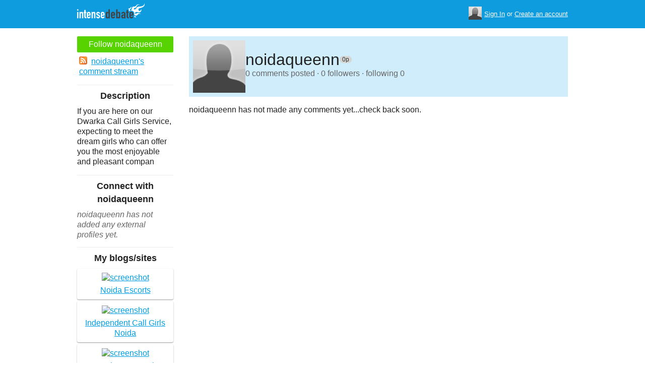

--- FILE ---
content_type: text/html; charset=utf-8
request_url: https://www.intensedebate.com/people/noidaqueenn
body_size: 4144
content:
	<!DOCTYPE html>
	<html>
	<head>
		<meta charset="UTF-8">
		<link rel="icon" type="image/x-icon" href="/images/svg/intensedebate-logo-compact.svg"><link rel="stylesheet" type="text/css" href="/css/sys.css?v=107" />
<script defer id="bilmur" data-provider="intensedebate" data-service="admin" src="https://s0.wp.com/wp-content/js/bilmur.min.js?i=8&m=202552"></script><script type='text/javascript' src='//wordpress.com/remote-login.php?action=js&#038;id=5116184&#038;host=intensedebate.com&#038;back=https%3A%2F%2Fwww.intensedebate.com%2Fpeople%2Fnoidaqueenn'></script><link rel='alternate' type='application/rss+xml' title='noidaqueenn&quot;s Comments RSS Feed' href='https://www.intensedebate.com/people/noidaqueenn/comments.rss' /><title>IntenseDebate - noidaqueenn</title><meta name="description" content="IntenseDebate's comment system enhances and encourages conversation on your blog or website." /><meta name="keywords" content="intensedebate, intense debate, intense, debate, comments, comment, commenting, threaded, reply by email, commenter, comment system, commenting system, plugin, widget" /></head><body><style id="antiClickjack">body{display:none !important;}</style>
	<script type="text/javascript">
	if (self === top) {
		var antiClickjack = document.getElementById("antiClickjack");
		antiClickjack.parentNode.removeChild(antiClickjack);
	} else {
		top.location = self.location;
	}
	</script>	<div class="header">
		<div class="wrap">
			<div class="logo">
				<h1>
					<a href="/home" class="intensedebate-logo">IntenseDebate Comment System</a>
				</h1>
			</div>
			<ul class="menu">
								</ul>
				<div class="userbox">
			    <ul class="userbox-menu">
				<li class="loggedout">
					<div class="userbox-avatar">
				    <span></span>
				    <img src="/images/avatar26.png" alt="[Avatar]" />
				    </div>

				    <a href="/logmein">Sign In</a>&nbsp;or&nbsp;<a href="/signup">Create an account</a>
				</li>
			    </ul>
			</div>
            		</div><!--/ wrap -->
	</div><!--/ header -->
    <div class="wrap"><div class="sidebar profile-page-sidebar">
	<ul class="list-actions-buttons">
		<li><a id='follow-button' onclick='javascript: profileFollow(33260753, "");' class='btn-add'>Follow noidaqueenn</a></li>			<li><a href="https://www.intensedebate.com/people/noidaqueenn/comments.rss"><span class="icon icon-rss"></span>noidaqueenn's comment stream</a></li><script type='text/javascript'>
		function profileFollow(uid, nonce)
		{
			advAJAX.get({
				url: "/addFriend/"+uid + "-" + nonce,
				onTimeout : function() { alert("Unable to add user.  Connection timed out."); },
				onSuccess : function(obj) { profileFollowCallback(obj.responseXML.getElementsByTagName("result")[0]);},
				onError : function(obj) { alert("Unable to add user.  Error: " + obj.status); }
			});

			return false;
		}

		function profileFollowCallback(obj)
		{
			if(obj.getElementsByTagName("error").length>0)
			{
				alert(obj.getElementsByTagName("error")[0].firstChild.data);
				return;
			}

			document.getElementById('follow-button').className = "btn-add-disabled";
			document.getElementById('follow-button').onclick = "";
			document.getElementById('follow-button').innerHTML = "Following noidaqueenn";
		}
		</script></ul>

		<h5>Description</h5>
	<p id="userdescription-true">If you are here on our Dwarka Call Girls Service, expecting to meet the dream girls who can offer you the most enjoyable and pleasant compan</p>
	
	<h5>Connect with noidaqueenn</h5>
		<p class="fade" style="margin: 0 0 14px;"><em>noidaqueenn has not added any external profiles yet.</em></p>
		<h5>My blogs/sites</h5>
	<ul class="list-sites">
		<li><a href="https://noidaqueen.com/"><span class="image"><img src="https://s.wordpress.com/mshots/v1/http%3A%2F%2F%2Fnoidaqueen.com%2F%2F?w=171" alt="screenshot" width="171" height="128" /></span><span class="title">Noida Escorts</span></a></li><li><a href="https://noidaqueen.com/contact-independent-call-girls-noida.html"><span class="image"><img src="https://s.wordpress.com/mshots/v1/http%3A%2F%2F%2Fnoidaqueen.com%2Fcontact-independent-call-girls-noida.html%2F?w=171" alt="screenshot" width="171" height="128" /></span><span class="title">Independent Call Girls Noida</span></a></li><li><a href="https://noidaqueen.com/rates-russian-escorts-in-noida.html"><span class="image"><img src="https://s.wordpress.com/mshots/v1/http%3A%2F%2F%2Fnoidaqueen.com%2Frates-russian-escorts-in-noida.html%2F?w=171" alt="screenshot" width="171" height="128" /></span><span class="title">Russian Escorts in Noida</span></a></li><li><a href="https://noidaqueen.com/call-girls-greater-noida.html"><span class="image"><img src="https://s.wordpress.com/mshots/v1/http%3A%2F%2F%2Fnoidaqueen.com%2Fcall-girls-greater-noida.html%2F?w=171" alt="screenshot" width="171" height="128" /></span><span class="title">Call Girls Greater Noida</span></a></li><li><a href="https://noidaqueen.com/call-girls-mahipalpur.html"><span class="image"><img src="https://s.wordpress.com/mshots/v1/http%3A%2F%2F%2Fnoidaqueen.com%2Fcall-girls-mahipalpur.html%2F?w=171" alt="screenshot" width="171" height="128" /></span><span class="title">Call Girls Mahipalpur</span></a></li><li><a href="https://noidaqueen.com/call-girls-aerocity.html"><span class="image"><img src="https://s.wordpress.com/mshots/v1/http%3A%2F%2F%2Fnoidaqueen.com%2Fcall-girls-aerocity.html%2F?w=171" alt="screenshot" width="171" height="128" /></span><span class="title">Call Girls Aerocity</span></a></li><li><a href="https://noidaqueen.com/call-girls-dwarka.html"><span class="image"><img src="https://s.wordpress.com/mshots/v1/http%3A%2F%2F%2Fnoidaqueen.com%2Fcall-girls-dwarka.html%2F?w=171" alt="screenshot" width="171" height="128" /></span><span class="title">Call Girls Dwarka</span></a></li><li><a href="https://noidaqueen.com/call-girls-karol-bagh.html"><span class="image"><img src="https://s.wordpress.com/mshots/v1/http%3A%2F%2F%2Fnoidaqueen.com%2Fcall-girls-karol-bagh.html%2F?w=171" alt="screenshot" width="171" height="128" /></span><span class="title">Call Girls Karol Bagh</span></a></li><li><a href="https://noidaqueen.com/call-girls-laxmi-nagar.html"><span class="image"><img src="https://s.wordpress.com/mshots/v1/http%3A%2F%2F%2Fnoidaqueen.com%2Fcall-girls-laxmi-nagar.html%2F?w=171" alt="screenshot" width="171" height="128" /></span><span class="title">Call Girls Laxmi Nagar</span></a></li><li><a href="https://noidaqueen.com/call-girls-paharganj.html"><span class="image"><img src="https://s.wordpress.com/mshots/v1/http%3A%2F%2F%2Fnoidaqueen.com%2Fcall-girls-paharganj.html%2F?w=171" alt="screenshot" width="171" height="128" /></span><span class="title">Call Girls Paharganj</span></a></li><li><a href="https://noidaqueen.com/call-girls-nehru-place.html"><span class="image"><img src="https://s.wordpress.com/mshots/v1/http%3A%2F%2F%2Fnoidaqueen.com%2Fcall-girls-nehru-place.html%2F?w=171" alt="screenshot" width="171" height="128" /></span><span class="title">Call Girls Nehru Place</span></a></li><li><a href="https://noidaqueen.com/call-girls-rohini.html"><span class="image"><img src="https://s.wordpress.com/mshots/v1/http%3A%2F%2F%2Fnoidaqueen.com%2Fcall-girls-rohini.html%2F?w=171" alt="screenshot" width="171" height="128" /></span><span class="title">Call Girls Rohini</span></a></li><li><a href="https://noidaqueen.com/call-girls-lajpat-nagar.html"><span class="image"><img src="https://s.wordpress.com/mshots/v1/http%3A%2F%2F%2Fnoidaqueen.com%2Fcall-girls-lajpat-nagar.html%2F?w=171" alt="screenshot" width="171" height="128" /></span><span class="title">Call Girls Lajpat Nagar</span></a></li><li><a href="https://noidaqueen.com/call-girls-gurgaon.html"><span class="image"><img src="https://s.wordpress.com/mshots/v1/http%3A%2F%2F%2Fnoidaqueen.com%2Fcall-girls-gurgaon.html%2F?w=171" alt="screenshot" width="171" height="128" /></span><span class="title">Call Girls Gurgaon</span></a></li><li><a href="https://noidaqueen.com/call-girls-jor-bagh.html"><span class="image"><img src="https://s.wordpress.com/mshots/v1/http%3A%2F%2F%2Fnoidaqueen.com%2Fcall-girls-jor-bagh.html%2F?w=171" alt="screenshot" width="171" height="128" /></span><span class="title">Call Girls Jor Bagh</span></a></li><li><a href="https://noidaqueen.com/call-girls-connaught-place.html"><span class="image"><img src="https://s.wordpress.com/mshots/v1/http%3A%2F%2F%2Fnoidaqueen.com%2Fcall-girls-connaught-place.html%2F?w=171" alt="screenshot" width="171" height="128" /></span><span class="title">Call Girls Connaught Place</span></a></li><li><a href="https://noidaqueen.com/call-girls-ghaziabad.html"><span class="image"><img src="https://s.wordpress.com/mshots/v1/http%3A%2F%2F%2Fnoidaqueen.com%2Fcall-girls-ghaziabad.html%2F?w=171" alt="screenshot" width="171" height="128" /></span><span class="title">Call Girls Ghaziabad</span></a></li><li><a href="https://noidaqueen.com/call-girls-vaishali.html"><span class="image"><img src="https://s.wordpress.com/mshots/v1/http%3A%2F%2F%2Fnoidaqueen.com%2Fcall-girls-vaishali.html%2F?w=171" alt="screenshot" width="171" height="128" /></span><span class="title">Call Girls Vaishali</span></a></li><li><a href="https://noidaqueen.com/call-girls-saket.html"><span class="image"><img src="https://s.wordpress.com/mshots/v1/http%3A%2F%2F%2Fnoidaqueen.com%2Fcall-girls-saket.html%2F?w=171" alt="screenshot" width="171" height="128" /></span><span class="title">Call Girls Saket</span></a></li><li><a href="https://www.diggerslist.com/noidaqueenn/about"><span class="image"><img src="https://s.wordpress.com/mshots/v1/http%3A%2F%2F%2Fwww.diggerslist.com%2Fnoidaqueenn%2Fabout%2F?w=171" alt="screenshot" width="171" height="128" /></span><span class="title">https://www.diggerslist.com/noidaqueenn/about</span></a></li><li><a href="https://www.zombiepumpkins.com/forum/memberlist.php?mode=viewprofile&amp;u=77516"><span class="image"><img src="https://s.wordpress.com/mshots/v1/http%3A%2F%2F%2Fwww.zombiepumpkins.com%2Fforum%2Fmemberlist.php%3Fmode%3Dviewprofile%26amp%3Bu%3D77516%2F?w=171" alt="screenshot" width="171" height="128" /></span><span class="title">https://www.zombiepumpkins.com/forum/memberlist.php?mode=viewprofile&amp;u=77516</span></a></li><li><a href="https://fistpal.com/noidaqueenn"><span class="image"><img src="https://s.wordpress.com/mshots/v1/http%3A%2F%2F%2Ffistpal.com%2Fnoidaqueenn%2F?w=171" alt="screenshot" width="171" height="128" /></span><span class="title">https://fistpal.com/noidaqueenn</span></a></li><li><a href="https://www.bahamaslocal.com/userprofile/1/202214/noidaqueenn.html"><span class="image"><img src="https://s.wordpress.com/mshots/v1/http%3A%2F%2F%2Fwww.bahamaslocal.com%2Fuserprofile%2F1%2F202214%2Fnoidaqueenn.html%2F?w=171" alt="screenshot" width="171" height="128" /></span><span class="title">https://www.bahamaslocal.com/userprofile/1/202214/noidaqueenn.html</span></a></li>	</ul>
		<h5>People I'm following</h5>
		<p class="fade" style="margin: 0 0 14px;"><em>noidaqueenn is not following anybody.</em></p>
	</div>
<div class="main-r-big profile-page">
	<div class="profile-header">

		<img class="profile-picture" src="https://gravatar.com/avatar/749481fbe032fc4097e122530ea0b7fd01f7711baa44fd2f369079c961bf7271?s=86&d=https%3A%2F%2Fintensedebate.com%2Fuserimages%2F33260753" alt="noidaqueenn" />

		<div class="profile-header-inner">
			<div class="profile-header-info">
				<h1 class="page-title">
					noidaqueenn				</h1>
				<span class="reputation level0" title="The reputation is an indicator of how good noidaqueenn is at commenting. Click to learn more." onclick="window.location='/faq#li15';">
					<span></span>
					<span class="r">0p</span>
				</span>
			</div>
						
			<p class="details">0 comments posted &#183; 0 followers &#183; following 0</p>
		</div>
	</div>
		<div class="sys-data">
		<div class="id-infomessage"><p>noidaqueenn has not made any comments yet...check back soon.</p></div>		<div class="sys-data-footer">
					</div>
	</div>
</div


		</div>
	</div><!--/ wrap-->
	<div class="footer">
		<div class="wrap">
			<span class="clear"></span>
			<a href='https://automattic.com' class="automattic_joint" style='text-decoration: none'>an <img src="/images/svg/automattic-logo.svg" alt="Automattic logo"/> Company</a>
			<span class="clear"></span>
			<p class="footer-menu">
				<a href="/home"><span class="r">Home</span></a>
				<a href="/features"><span class="r">Features</span></a>
				<a href="/aboutus"><span class="r">About</span></a>
				<a href="https://automattic.com/press"><span class="r">Press</span></a>
				<!--<a href="/contactus"><span class="r">Contact</span></a>-->
				<a href="https://support.intensedebate.com/category/developers/"><span class="r">Developers</span></a>
				<a href="/help"><span class="r">Help</span></a>
			</p><!--/ footer-menu -->
			<p class="footer-a8c">
				&copy; 2025 Automattic Inc. <a href="/tos">TOS</a>
				| <a href="https://automattic.com/privacy/">Privacy Policy</a>
				| <a href="https://automattic.com/privacy/#california-consumer-privacy-act-ccpa">Privacy Notice for California Users</a>
				<span id="ccpa-donotsell" style="display:none">
					| <a href="#">Do Not Sell or Share My Personal Information</a>
				</span>
			</p>
			<div class="clear"></div>
		</div><!--/ wrap -->
	</div><!--/ footer -->
	<script src="/js/idm-combined.js?v=2" type="text/javascript"></script>
    <script type="text/javascript" src="/wpfiles/jquery.js?ver=1.2.3"></script>
	<script type="text/javascript" src="/js/footer-ccpa.js"></script>
	<script type="text/javascript">
	window.a8cAnalyticsConfig = {"cookieBanner":{"skipBanner":false,"version":"2","cookieDomain":"intensedebate.com","v2CookieName":"eu_cb","v2Text":"We and our partners process your personal data (such as browsing data, IP addresses, cookie information, and other unique identifiers) based on your consent and\/or our legitimate interest to optimize our website, marketing activities, and your user experience.","v2OptionsText":"Your privacy is critically important to us. We and our partners use, store, and process your personal data to optimize: our <strong>website<\/strong> such as by improving security or conducting analytics, <strong>marketing activities<\/strong> to help deliver relevant marketing or content, and your <strong>user experience<\/strong> such as by remembering your account name, language settings, or cart information, where applicable. You can customize your cookie settings below. Learn more in our <a href=\"https:\/\/automattic.com\/privacy\/\" target=\"_blank\">Privacy Policy<\/a> and <a href=\"https:\/\/automattic.com\/cookies\/\" target=\"_blank\">Cookie Policy<\/a>.","v2EssentialOptionHeading":"Required","v2EssentialOptionText":"<strong>Required:<\/strong> These cookies are essential for our websites and services to perform basic functions and are necessary for us to operate certain features. These include those required to allow registered users to authenticate and perform account-related functions, store preferences set by users such as account name, language, and location, and ensure our services are operating properly.","v2AnalyticsOptionHeading":"Analytics","v2AnalyticsOptionText":"<strong>Analytics:<\/strong> These cookies allow us to optimize performance by collecting information on how users interact with our websites, including which pages are visited most, as well as other analytical data. We use these details to improve how our websites function and to understand how users interact with them. You can opt-out by logging into your account and changing your privacy settings at <a target=\"_blank\" href=\"https:\/\/wordpress.com\/me\/privacy\">https:\/\/wordpress.com\/me\/privacy<\/a>.","v2AdvertisingOptionHeading":"Advertising","v2AdvertisingOptionText":"<strong>Advertising:<\/strong> These cookies are set by us and our advertising partners to provide you with relevant content and to understand that content\u2019s effectiveness. They may be used to collect information about your online activities over time and across different websites to predict your preferences and to display more relevant advertisements to you. These cookies also allow a profile to be built about you and your interests, and enable personalized ads to be shown to you based on your profile.","v2CustomizeButtonText":"Customize","v2AcceptAllButtonText":"Accept All","v2AcceptSelectionButtonText":"Accept Selection"}};
</script>
<script type="text/javascript" src="//s0.wp.com/wp-content/mu-plugins/a8c-analytics/a8c-analytics.js?v=20251218" charset="utf-8" async crossorigin="anonymous"></script></body></html>

--- FILE ---
content_type: application/javascript
request_url: https://s0.wp.com/wp-content/mu-plugins/a8c-analytics/a8c-analytics.js?v=20251218
body_size: 1458
content:
(()=>{"use strict";var e,t,n={},r={};function o(e){var t=r[e];if(void 0!==t)return t.exports;var a=r[e]={id:e,exports:{}};return n[e](a,a.exports,o),a.exports}o.m=n,o.n=e=>{var t=e&&e.__esModule?()=>e.default:()=>e;return o.d(t,{a:t}),t},o.d=(e,t)=>{for(var n in t)o.o(t,n)&&!o.o(e,n)&&Object.defineProperty(e,n,{enumerable:!0,get:t[n]})},o.f={},o.e=e=>Promise.all(Object.keys(o.f).reduce((t,n)=>(o.f[n](e,t),t),[])),o.u=e=>e+".a8c-analytics.js",o.g=function(){if("object"==typeof globalThis)return globalThis;try{return this||new Function("return this")()}catch(e){if("object"==typeof window)return window}}(),o.o=(e,t)=>Object.prototype.hasOwnProperty.call(e,t),e={},t="a8c-analytics:",o.l=(n,r,a,i)=>{if(e[n])e[n].push(r);else{var c,d;if(void 0!==a)for(var l=document.getElementsByTagName("script"),s=0;s<l.length;s++){var u=l[s];if(u.getAttribute("src")==n||u.getAttribute("data-webpack")==t+a){c=u;break}}c||(d=!0,(c=document.createElement("script")).charset="utf-8",o.nc&&c.setAttribute("nonce",o.nc),c.setAttribute("data-webpack",t+a),c.src=n),e[n]=[r];var p=(t,r)=>{c.onerror=c.onload=null,clearTimeout(w);var o=e[n];if(delete e[n],c.parentNode&&c.parentNode.removeChild(c),o&&o.forEach(e=>e(r)),t)return t(r)},w=setTimeout(p.bind(null,void 0,{type:"timeout",target:c}),12e4);c.onerror=p.bind(null,c.onerror),c.onload=p.bind(null,c.onload),d&&document.head.appendChild(c)}},o.r=e=>{"undefined"!=typeof Symbol&&Symbol.toStringTag&&Object.defineProperty(e,Symbol.toStringTag,{value:"Module"}),Object.defineProperty(e,"__esModule",{value:!0})},(()=>{var e;o.g.importScripts&&(e=o.g.location+"");var t=o.g.document;if(!e&&t&&(t.currentScript&&"SCRIPT"===t.currentScript.tagName.toUpperCase()&&(e=t.currentScript.src),!e)){var n=t.getElementsByTagName("script");if(n.length)for(var r=n.length-1;r>-1&&(!e||!/^http(s?):/.test(e));)e=n[r--].src}if(!e)throw new Error("Automatic publicPath is not supported in this browser");e=e.replace(/^blob:/,"").replace(/#.*$/,"").replace(/\?.*$/,"").replace(/\/[^\/]+$/,"/"),o.p=e})(),(()=>{var e={792:0};o.f.j=(t,n)=>{var r=o.o(e,t)?e[t]:void 0;if(0!==r)if(r)n.push(r[2]);else{var a=new Promise((n,o)=>r=e[t]=[n,o]);n.push(r[2]=a);var i=o.p+o.u(t),c=new Error;o.l(i,n=>{if(o.o(e,t)&&(0!==(r=e[t])&&(e[t]=void 0),r)){var a=n&&("load"===n.type?"missing":n.type),i=n&&n.target&&n.target.src;c.message="Loading chunk "+t+" failed.\n("+a+": "+i+")",c.name="ChunkLoadError",c.type=a,c.request=i,r[1](c)}},"chunk-"+t,t)}};var t=(t,n)=>{var r,a,[i,c,d]=n,l=0;if(i.some(t=>0!==e[t])){for(r in c)o.o(c,r)&&(o.m[r]=c[r]);d&&d(o)}for(t&&t(n);l<i.length;l++)a=i[l],o.o(e,a)&&e[a]&&e[a][0](),e[a]=0},n=self.webpackChunka8c_analytics=self.webpackChunka8c_analytics||[];n.forEach(t.bind(null,0)),n.push=t.bind(null,n.push.bind(n))})(),o.nc=void 0,function(){const e=async function(){window._stq=window._stq||[],window._tkq=window._tkq||[],window._cbq=window._cbq||[],window.a8cAnalytics=window.a8cAnalytics||{},window.a8cAnalyticsConfig=window.a8cAnalyticsConfig||{},window.a8cAnalytics.kit=(await o.e(965).then(o.bind(o,965))).kitIndex,window.a8cAnalytics.cb=(await o.e(235).then(o.bind(o,235))).cookieBannerIndex,window.a8cAnalytics.dnsd=(await o.e(126).then(o.bind(o,126))).doNotSellDialogIndex,window.a8cAnalytics.cb.load()};"loading"===document.readyState?document.addEventListener("DOMContentLoaded",e):e()}()})();

--- FILE ---
content_type: application/javascript
request_url: https://s0.wp.com/wp-content/mu-plugins/a8c-analytics/965.a8c-analytics.js
body_size: 6113
content:
"use strict";(self.webpackChunka8c_analytics=self.webpackChunka8c_analytics||[]).push([[965],{176:(e,t,n)=>{n.d(t,{FS:()=>d,GD:()=>l,PD:()=>c,RM:()=>o,h9:()=>i,iq:()=>s,uB:()=>a,z0:()=>r});const o=["AT","BE","BG","CY","CZ","DE","DK","EE","ES","FI","FR","GR","HR","HU","IE","IT","LT","LU","LV","MT","NL","PL","PT","RO","SE","SI","SK","CH","IS","LI","NO","GB"],i=["GB"],a=["aff","affiliate","sid","cid","adgroupid","campaignid","device","fbclid","format","gclid","gclsrc","keyword","locationid","matchtype","network","ref","targetid","term","type","utm_campaign","utm_content","utm_medium","utm_source","utm_term","utm_expid"],c=["california","colorado","connecticut","delaware","florida","indiana","iowa","kentucky","maryland","minnesota","montana","nebraska","new hampshire","new jersey","oregon","rhode island","tennessee","texas","utah","virginia"],s=["california","florida","maryland","massachusetts","new hampshire","nevada","pennsylvania","washington"],r="unknown",d=21600,l="ABCDEFGHIJKLMNOPQRSTUVWXYZabcdefghijklmnopqrstuvwxyz0123456789"},500:(e,t,n)=>{n.d(t,{Fo:()=>i,Y:()=>c,YJ:()=>a});var o=n(176);const i=async()=>{var e,t,n;const i=await fetch(`https://public-api.wordpress.com/geo/?_=${Date.now()}`),a=await i.json(),c=null!==(e=null==a?void 0:a.country_long)&&void 0!==e?e:o.z0;return{countryCodeShort:null!==(t=null==a?void 0:a.country_short)&&void 0!==t?t:o.z0,countryCodeLong:c,region:null!==(n=null==a?void 0:a.region)&&void 0!==n?n:o.z0}},a=e=>{const t=window.a8cAnalytics.cb.getConfig();return window.a8cAnalytics.kit.docCookies.setItem("country_code",e.countryCodeShort,o.FS,"/",t.cookieDomain),window.a8cAnalytics.kit.docCookies.setItem("region",e.region,o.FS,"/",t.cookieDomain),e},c=async e=>{var t;if(!window.a8cAnalytics.cb.getConfig().isLoggedIn||!window.WPCOM_Proxy_Request)return!1;const n=await window.WPCOM_Proxy_Request({path:"/me/settings",apiNamespace:"rest/v1.1",method:"POST",body:e});return!n.error&&(null===(t=null==n?void 0:n.settings)||void 0===t?void 0:t.advertising_targeting_opt_out)===e}},965:(e,t,n)=>{n.r(t),n.d(t,{kitIndex:()=>w});const o=e=>document.body.appendChild(e),i=(e,t,n,o)=>{const i=document.createElement("script");return i.src=e,i.async=!0,t&&(i.onload=t),n&&(i.onerror=n),o&&"object"==typeof o&&Object.entries(o).forEach(([e,t])=>{i.setAttribute(e,t)}),i},a=(e,t,n,a)=>o(i(e,t,n,a)),c=e=>{a("https://www.googleadservices.com/pagead/conversion_async.js",()=>{window.google_trackConversion(e)})},s=e=>{var t,n,o,i;t=window,n=document,t.hj=t.hj||function(){(t.hj.q=t.hj.q||[]).push(arguments)},t._hjSettings={hjid:e,hjsv:5},o=n.getElementsByTagName("head")[0],(i=n.createElement("script")).async=1,i.src="//static.hotjar.com/c/hotjar-"+t._hjSettings.hjid+".js?sv="+t._hjSettings.hjsv,o.appendChild(i)},r={selectors:{a:"href",form:"action"},includeRegExps:[],excludeRegExps:[],linkQueryVars:[],linkOtherVars:{}},d=(e,t,n)=>{let o,i;if("string"==typeof e?(o=e,i=t):(o=t,i=window.a8cAnalytics.kit.getQueryVar(o)),o&&null!=i)return window.a8cAnalytics.kit.addQueryVar(o,i,n,!1)};var l=n(176),u=n(500);const w={GDPR_COUNTRIES:l.RM,DECLINE_NON_ESSENTIAL_COUNTRIES:l.h9,QUERY_PARAMS:l.uB,CCPARegions:l.PD,STSRegions:l.iq,doNotTrack:()=>{var e;return"1"===window.doNotTrack||"1"===(null===(e=window.navigator)||void 0===e?void 0:e.doNotTrack)},getGlobalPrivacyControlPreference:()=>{var e;return!0===(null===(e=window.navigator)||void 0===e?void 0:e.globalPrivacyControl)},tracksAnonId:e=>{const t=setInterval(()=>{const n=window.a8cAnalytics.kit.docCookies.getItem("tk_ai");n&&(clearInterval(t),"function"==typeof e&&e(n))},100)},uniqueId:(e=32,t=l.GD)=>{const n=new Uint8Array(e);return crypto.getRandomValues(n),[...n].map(e=>t[e%t.length]).join("")},parseURL:(e,t)=>{try{return e=e?e.replace(/^\/\//,location.protocol+"//"):"",new URL(e||document.URL,t||document.URL)}catch(e){return null}},getQueryVar:(e,t=document.URL)=>{var n;return null!==(n=window.a8cAnalytics.kit.getQueryVars(t)[e])&&void 0!==n?n:null},getQueryVars:(e=document.URL,t=[])=>{const n=window.a8cAnalytics.kit.parseURL(e),o=null==n?void 0:n.searchParams;if(!n||!o)return{};let i={};return o.forEach((e,n)=>{t.length&&!t.includes(n)||("tk_amp"===n&&(e=window.a8cAnalytics.kit.parseAmpEncodedSearchParams(e).toString()),i[n]=e)}),i},addQueryVar:(e,t,n=document.URL,o=!1)=>{let i=window.a8cAnalytics.kit.parseURL(n);return i&&i.searchParams?(!o&&i.searchParams.has(e)||i.searchParams.set(e,t),i.toString()):n},linkQueryVars:function(e){setTimeout(window.a8cAnalytics.kit.doLinkQueryVars,0,e)},doLinkQueryVars:function(e=[]){const t=Object.keys(window.a8cAnalytics.kit.getQueryVars()),n=e.map(e=>e.linkQueryVars).flat(),o=t.filter(e=>n.includes(e));o.length&&e.forEach(e=>{var t,n;const i=Object.assign(Object.assign({},r),e);for(let e in i.selectors){const a=i.selectors[e],c=document.querySelectorAll(e);for(let e=0;e<c.length;e++){let s=!1,r=!1;const l=c[e],u=l.getAttribute(a)||"",w=l.tagName,m="FORM"===w?(l.getAttribute("method")||"get").toLowerCase():"",g=(window.a8cAnalytics.kit.parseURL(u,document.URL)||"").toString(),p=g.replace(/^https?\:\/\//g,"").replace(/[\/?&=#]+$/g,"");if(0===u.indexOf("#")||!/^https?\:\/\//.test(g))continue;if((null===(t=null==i?void 0:i.includeRegExps)||void 0===t?void 0:t.length)&&(i.includeRegExps.forEach(function(e){if(e.test(p))return s=!0,!1}),!s))continue;if((null===(n=null==i?void 0:i.excludeRegExps)||void 0===n?void 0:n.length)&&(i.excludeRegExps.forEach(function(e){if(e.test(p))return r=!0,!1}),r))continue;let y;o.forEach((e,t)=>{if(y=null!=y?y:u,y=d(t,e,y),"FORM"===w&&"get"===m&&!l.querySelector('input[name="'+window.a8cAnalytics.kit.escJQSelector(e)+'"]')){var n=document.createElement("input");n.setAttribute("type","hidden"),n.setAttribute("name",e),n.setAttribute("value",window.a8cAnalytics.kit.getQueryVar(e)||""),l.appendChild(n)}}),y&&l.setAttribute(a,y)}}})},parseAmpEncodedSearchParams:e=>{const t=e.split("*").filter(e=>e.length>0).slice(2);if(!t.length||0!=t.length%2)return{};const n={};for(let e=0;e<t.length;e+=2){const o=window.a8cAnalytics.kit.urlSafeBase64DecodeString(t[e+1]);n[t[e]]=o}return n},urlSafeBase64DecodeString:e=>{const t={"-":"+",_:"/",".":"="};return atob(e.replace(/[\-_.]/g,e=>t[e]))},escRegex:e=>e.replace(/[.*+?^${}()|[\]\\\-]/g,"\\$&"),escJQSelector:e=>e.replace(/[!"#$%&'()*+,.\/:;<=>?@[\\\]^`{|}~]/g,"\\\\$&"),escHtml:e=>{const t={"&":"&amp;","<":"&lt;",">":"&gt;",'"':"&quot;","'":"&#39;"};return e.replace(/[&<>"']/g,e=>t[e])},currentTime:()=>Math.round((new Date).getTime()/1e3),ymdTime:e=>window.a8cAnalytics.kit.ymdHisTime(e),ymdHisTime:e=>{const t=e.split(" ",2);return t[0]=t[0]||"1970-01-01",t[1]=t[1]||"00:00:00",Math.round(Date.parse(t[0]+"T"+t[1]+".000Z")/1e3)},createScriptElement:i,attachToBody:o,attachScriptElement:a,loadPixelImage:e=>{const t=new Image(1,1);return t.loading="eager",t.style.border="none",t.src=e,t},appendIFrame:e=>{var t;if(!document.querySelector("#a8c-analytics")){const e=document.createElement("div");e.style.display="none",e.setAttribute("id","a8c-analytics"),document.body.appendChild(e)}const n=document.createElement("iframe");return n.setAttribute("src",e),n.setAttribute("loading","eager"),n.setAttribute("width","1"),n.setAttribute("height","1"),n.setAttribute("frameborder","0"),n.style.display="none",null===(t=document.querySelector("#a8c-analytics"))||void 0===t||t.appendChild(n),n},getLastFireTimes:()=>{try{const e=localStorage.getItem("a8cAnalytics_lastFireTimes");return e?JSON.parse(e):{}}catch(e){return{}}},getLastFireTime:e=>{const t=window.a8cAnalytics.kit.getLastFireTimes();return"number"==typeof t[e]?t[e]:0},isLastFireTimeStale:(e,t)=>{const n=window.a8cAnalytics.kit.getLastFireTime(e),o=window.a8cAnalytics.kit.currentTime();return!n||o-n>(t||86400)},updateLastFireTime:e=>{const t=window.a8cAnalytics.kit.getLastFireTimes();t[e]=Math.round((new Date).getTime()/1e3),localStorage.setItem("a8cAnalytics_lastFireTimes",JSON.stringify(t))},getSSGAOptimizeVariationId:e=>{var t;const n=JSON.parse(null!==(t=window.a8cAnalytics.kit.docCookies.getItem("_gaexp_a8c"))&&void 0!==t?t:""),o=window.a8cAnalytics.kit.currentTime();if(n[e]&&n[e].v&&(n[e].ts||0)>=o-7776e3)return n[e].v},docCookies:{getItem:e=>e&&decodeURIComponent(document.cookie.replace(new RegExp("(?:(?:^|.*;)\\s*"+encodeURIComponent(e).replace(/[\-\.\+\*]/g,"\\$&")+"\\s*\\=\\s*([^;]*).*$)|^.*$"),"$1"))||null,setItem:(e,t,n,o,i,a)=>{if(!e||/^(?:expires|max\-age|path|domain|secure)$/i.test(e))return!1;let c="";if(n)switch(n.constructor){case Number:c=n===1/0?"; expires=Fri, 31 Dec 9999 23:59:59 GMT":"; max-age="+n;break;case String:c="; expires="+n;break;case Date:c="; expires="+n.toUTCString()}return"rootDomain"!==i&&".rootDomain"!==i||(i=(".rootDomain"===i?".":"")+document.location.hostname.split(".").slice(-2).join(".")),document.cookie=encodeURIComponent(e)+"="+encodeURIComponent(t)+c+(i?"; domain="+i:"")+(o?"; path="+o:"")+(a?"; secure":""),!0},removeItem:function(e,t,n){return!!this.hasItem(e)&&(document.cookie=encodeURIComponent(e)+"=; expires=Thu, 01 Jan 1970 00:00:00 GMT"+(n?"; domain="+n:"")+(t?"; path="+t:""),!0)},hasItem:e=>!(!e||/^(?:expires|max\-age|path|domain|secure)$/i.test(e))&&new RegExp("(?:^|;\\s*)"+encodeURIComponent(e).replace(/[\-\.\+\*]/g,"\\$&")+"\\s*\\=").test(document.cookie),keys:()=>{const e=document.cookie.replace(/((?:^|\s*;)[^\=]+)(?=;|$)|^\s*|\s*(?:\=[^;]*)?(?:\1|$)/g,"").split(/\s*(?:\=[^;]*)?;\s*/);for(let t=e.length,n=0;n<t;n++)e[n]=decodeURIComponent(e[n]);return e}},pertainsToSTS:()=>{const e=(window.a8cAnalytics.cb.getRegion()||"").toLowerCase();return!!e&&window.a8cAnalytics.kit.STSRegions.some(t=>e.includes(t))},getExceptions:()=>{const e=(window.a8cAnalytics.cb.getRegion()||"").toLowerCase(),t=(window.a8cAnalytics.cb.getCountryCode()||"").toLowerCase();return e&&t?{facebook:"california"===e&&"us"===t}:{}},loadGoogleAnalytics:()=>{var e,t,n,o,i,a;e=window,t=document,n="script",o="ga",e.GoogleAnalyticsObject=o,e[o]=e[o]||function(){(e[o].q=e[o].q||[]).push(arguments)},e[o].l=1*new Date,i=t.createElement(n),a=t.getElementsByTagName(n)[0],i.async=1,i.src="//www.google-analytics.com/analytics.js",a.parentNode.insertBefore(i,a)},loadGoogleTagManager:e=>{!function(e,t,n,o,i){e[o]=e[o]||[],e[o].push({"gtm.start":(new Date).getTime(),event:"gtm.js"});var a=t.getElementsByTagName(n)[0],c=t.createElement(n);c.async=!0,c.src="https://www.googletagmanager.com/gtm.js?id="+i,a.parentNode.insertBefore(c,a)}(window,document,"script","dataLayer",e)},loadFacebook:()=>{var e,t,n,o,i,a;e=window,t=document,n="script",e.fbq||(o=e.fbq=function(){o.callMethod?o.callMethod.apply(o,arguments):o.queue.push(arguments)},e._fbq||(e._fbq=o),o.push=o,o.loaded=!0,o.version="2.0",o.queue=[],(i=t.createElement(n)).async=!0,i.src="https://connect.facebook.net/en_US/fbevents.js",(a=t.getElementsByTagName(n)[0]).parentNode.insertBefore(i,a))},loadFullStory:(e,t=!1,n="FS")=>{var o,i,a,c,s,r,d,l;window._fs_debug=t,window._fs_host="fullstory.com",window._fs_script="edge.fullstory.com/s/fs.js",window._fs_org=e,window._fs_namespace=n,o=window,i=document,a=window._fs_namespace,c="script",s="user",a in o?o.console&&o.console.log&&o.console.log('FullStory namespace conflict. Please set window["_fs_namespace"].'):((d=o[a]=function(e,t,n){d.q?d.q.push([e,t,n]):d._api(e,t,n)}).q=[],(r=i.createElement(c)).async=1,r.crossOrigin="anonymous",r.src="https://"+_fs_script,(l=i.getElementsByTagName(c)[0]).parentNode.insertBefore(r,l),d.identify=function(e,t,n){d(s,{uid:e},n),t&&d(s,t,n)},d.setUserVars=function(e,t){d(s,e,t)},d.event=function(e,t,n){d("event",{n:e,p:t},n)},d.anonymize=function(){d.identify(!1)},d.shutdown=function(){d("rec",!1)},d.restart=function(){d("rec",!0)},d.log=function(e,t){d("log",[e,t])},d.consent=function(e){d("consent",!arguments.length||e)},d.identifyAccount=function(e,t){r="account",(t=t||{}).acctId=e,d(r,t)},d.clearUserCookie=function(){},d.setVars=function(e,t){d("setVars",[e,t])},d._w={},l="XMLHttpRequest",d._w[l]=o[l],l="fetch",d._w[l]=o[l],o[l]&&(o[l]=function(){return d._w[l].apply(this,arguments)}),d._v="1.3.0")},loadTwitter:()=>{var e,t,n,o,i,a;e=window,t=document,n="script",e.twq||((o=e.twq=function(){o.exe?o.exe.apply(o,arguments):o.queue.push(arguments)}).version="1.1",o.queue=[],(i=t.createElement(n)).async=!0,i.src="//static.ads-twitter.com/uwt.js",(a=t.getElementsByTagName(n)[0]).parentNode.insertBefore(i,a))},loadGtag:(e,t)=>{t=void 0!==t?t:{},0=="gtag"in window?(a("https://www.googletagmanager.com/gtag/js?id="+e),window.dataLayer=window.dataLayer||[],window.gtag=function(){dataLayer.push(arguments)},window.gtag("consent","default",{ad_storage:"granted",analytics_storage:"granted",ad_user_data:"granted",ad_personalization:"granted"}),window.gtag("js",new Date),window.gtag("config",e,t)):window.gtag("config",e,t)},loadHubSpot:e=>{0=="_hsq"in window&&a("//js.hs-scripts.com/"+e+".js")},loadPinterest:()=>{if(!window.pintrk){a("https://s.pinimg.com/ct/core.js"),window.pintrk=function(){window.pintrk.queue.push(Array.prototype.slice.call(arguments))};var e=window.pintrk;e.queue=[],e.version="3.0"}},loadImpactAffiliate:()=>{const e=new URLSearchParams(window.location.search).get("irclickid");if(e){const t=2592e3;w.docCookies.setItem("irclickid",e,t,"/",".rootDomain")}},loadIponweb:()=>{window.__iponweb_loaded||(window.__iponweb_loaded=!0,window.smartPixel=window.smartPixel||function(e,t){window.smartPixel.cmd=window.smartPixel.cmd||[],window.smartPixel.cmd.push([e,t])},a("https://s.pubmine.com/loader.js"))},loadLinkedinInsight:e=>{window._linkedin_data_partner_ids=window._linkedin_data_partner_ids||[],window._linkedin_data_partner_ids.push(e),function(){window.lintrk||(window.lintrk=function(e,t){window.lintrk.q.push([e,t])},window.lintrk.q=[]);var e=document.getElementsByTagName("script")[0],t=document.createElement("script");t.type="text/javascript",t.async=!0,t.src="https://snap.licdn.com/li.lms-analytics/insight.min.js",e.parentNode.insertBefore(t,e)}()},loadAdRoll:()=>{window.__adroll_loaded&&(window.__adroll_loaded=!0,a("https://s.adroll.com/j/roundtrip.js"))},loadYahooGeminiOath:()=>{!function(e,t,n,o,i){e[i]=e[i]||[],e[i].push({projectId:"10000",properties:{pixelId:"10014088"}});var a=t.createElement(n);a.src="https://s.yimg.com/wi/ytc.js",a.async=!0,a.onload=a.onreadystatechange=function(){var t,n=this.readyState,o=e[i];if(!n||"complete"==n||"loaded"==n)try{t=YAHOO.ywa.I13N.fireBeacon,e[i]=[],e[i].push=function(e){t([e])},t(o)}catch(e){}};var c=t.getElementsByTagName(n)[0];c.parentNode.insertBefore(a,c)}(window,document,"script",0,"dotq"),window.dotq=window.dotq||[]},loadHotjar:s,loadAdWords:c,loadParselyTracker:e=>{if(window.PARSELY)return;const t=document.createElement("script");t.type="text/javascript",t.async=!0,t.src=`https://cdn.parsely.com/keys/${e}/p.js?ver=3.3.2`,document.body.appendChild(t)},fireHotjar:s,fireAdWords:c,getOptions:()=>{var e,t;const n=window.a8cAnalytics.cb.getConfig(),o={version:0x1343f08,ok:null,buckets:Object.assign({},window.a8cAnalytics.cb.allBucketsNull)},i=null!==(e=window.a8cAnalytics.kit.docCookies.getItem(n.v1CookieName))&&void 0!==e?e:{},a=null!==(t=JSON.parse(window.a8cAnalytics.kit.docCookies.getItem(n.v2CookieName)))&&void 0!==t?t:{};return"boolean"==typeof a.ok?(o.ok=a.ok,o.buckets=Object.assign({},o.buckets,a.buckets)):"yes"!==i&&"no"!==i||(o.ok="yes"===i,o.buckets=Object.assign({},window.a8cAnalytics.cb.allBucketsTrue)),o},updateOptions:(e,t)=>{const n=window.a8cAnalytics.cb.getConfig();let o=window.a8cAnalytics.kit.getOptions();o.ok=!!e,o.buckets=Object.assign({},o.buckets,t||{}),window.a8cAnalytics.kit.docCookies.setItem(n.v1CookieName,o.ok?"yes":"no",0xf0c3f0,"/",n.cookieDomain),window.a8cAnalytics.kit.docCookies.setItem(n.v2CookieName,JSON.stringify(o),0xf0c3f0,"/",n.cookieDomain),window.a8cAnalytics.cb.maybeFireTrackers(),(0,u.Y)({advertising_targeting_opt_out:!o.buckets.advertising})},registerUSUserOptOut:e=>{var t,n,o;const i=window.a8cAnalytics.kit.getOptions();e&&"wpcom"in window&&(null===(o=null===(n=null===(t=window.wpcom)||void 0===t?void 0:t.tracks)||void 0===n?void 0:n.recordEvent)||void 0===o||o.call(n,"a8c_ccpa_optout",{source:"a8c-analytics_script",hostname:window.location.hostname,pathname:window.location.pathname})),window.a8cAnalytics.kit.updateOptions(!0,Object.assign(Object.assign({},i.buckets),{advertising:!e}))}}}}]);

--- FILE ---
content_type: image/svg+xml
request_url: https://www.intensedebate.com/images/svg/automattic-logo.svg
body_size: 626
content:
<svg xmlns="http://www.w3.org/2000/svg" viewBox="0 0 126 11" aria-hidden="true">
    <path d="M121 .68c1.9 0 3.62.82 4.55 1.86l-1.05 1.1c-.81-.77-2-1.5-3.6-1.5-2.4 0-3.75 1.71-3.75 3.48v.19c0 1.76 1.36 3.4 3.87 3.4 1.5 0 2.74-.74 3.52-1.5l1.01 1.11a6.58 6.58 0 0 1-4.64 1.86c-3.4 0-5.46-2.29-5.46-4.8v-.31c0-2.52 2.25-4.89 5.54-4.89zm-104.64.34v5.46c0 1.71 1.09 2.73 3.17 2.73 2.13 0 3-1.02 3-2.73V1.02h1.69v5.43c0 2.3-1.43 4.23-4.82 4.23-3.22 0-4.72-1.82-4.72-4.23V1h1.68zM45.88.68c3.2 0 5.25 2.33 5.25 4.85v.3c0 2.48-2.06 4.85-5.26 4.85-3.18 0-5.24-2.37-5.24-4.85v-.3C40.63 3 42.69.68 45.88.68zm-8.35.34v1.45H33.6v7.85h-1.68V2.47h-3.93V1.02h9.54zm20.12 0 3.54 6.38.42.78.42-.78 3.5-6.4h2.31v9.3h-1.68V2.97l-.45.8-3.76 6.56h-.82L57.4 3.77l-.45-.81v7.36h-1.64v-9.3h2.33zm35.47 0v1.45h-3.93v7.85h-1.68V2.47h-3.93V1.02h9.54zm12.36 0v1.45h-3.92v7.85h-1.69V2.47h-3.92V1.02h9.53zm5.82 0v9.3h-1.66V1.89c.67 0 .94-.37.94-.88h.72zm-104.5 0 4.94 9.3h-1.8l-1.19-2.3H3.48l-1.15 2.3H.55l4.86-9.3h1.4zm70.66 0 4.93 9.3h-1.8l-1.19-2.3h-5.27l-1.15 2.3H71.2l4.86-9.3h1.4zM45.88 2.15c-2.3 0-3.55 1.6-3.55 3.4v.23c0 1.8 1.25 3.43 3.55 3.43 2.29 0 3.56-1.63 3.56-3.43v-.23c0-1.8-1.27-3.4-3.56-3.4zm1.1 1.77a.7.7 0 0 1 .2.94l-1.54 2.46a.64.64 0 0 1-.9.2.7.7 0 0 1-.2-.93l1.54-2.47a.64.64 0 0 1 .9-.2zM6.08 2.83 4.1 6.74h3.98l-2.02-3.9zm70.65 0-1.96 3.91h3.98l-2.02-3.9z"></path>
</svg>

--- FILE ---
content_type: application/javascript
request_url: https://www.intensedebate.com/js/footer-ccpa.js
body_size: 2719
content:
( function() {
	// Minimal Mozilla Cookie library
	// https://developer.mozilla.org/en-US/docs/Web/API/Document/cookie/Simple_document.cookie_framework
	var cookieLib = window.cookieLib = {getItem:function(e){return e&&decodeURIComponent(document.cookie.replace(new RegExp("(?:(?:^|.*;)\\s*"+encodeURIComponent(e).replace(/[\-\.\+\*]/g,"\\$&")+"\\s*\\=\\s*([^;]*).*$)|^.*$"),"$1"))||null},setItem:function(e,o,n,t,r,i){if(!e||/^(?:expires|max\-age|path|domain|secure)$/i.test(e))return!1;var c="";if(n)switch(n.constructor){case Number:c=n===1/0?"; expires=Fri, 31 Dec 9999 23:59:59 GMT":"; max-age="+n;break;case String:c="; expires="+n;break;case Date:c="; expires="+n.toUTCString()}return"rootDomain"!==r&&".rootDomain"!==r||(r=(".rootDomain"===r?".":"")+document.location.hostname.split(".").slice(-2).join(".")),document.cookie=encodeURIComponent(e)+"="+encodeURIComponent(o)+c+(r?"; domain="+r:"")+(t?"; path="+t:"")+(i?"; secure":""),!0}};

	var setCcpaCookie = function( cookieName, value, numberOfDays = 1 ) {
		var domain = '.wordpress.com' === location.hostname.slice( -14 ) ? '.rootDomain' : location.hostname;
		cookieLib.setItem( cookieName, value, numberOfDays * 86400, '/', domain );
	};

	document.addEventListener( 'a8c-analytics:loaded-is-ccpa', function() {
		if ( ! window.a8cAnalytics ) {
			return;
		}
		var region = window.a8cAnalytics.cb.getRegion();
		if ( ! region ) {
			region = '';
		}
		setupDoNotSell( region.toLowerCase() );
	} );

	var setupDoNotSell = function( region ) {
		var doNotSellRegions = window.a8cAnalytics?.kit?.CCPARegions || [];

		if ( doNotSellRegions.indexOf( region ) < 0 ) {
			return;
		}

		var doNotSellFooterElement = document.getElementById( 'ccpa-donotsell' );
		if ( ! doNotSellFooterElement ) {
			return;
		}

		var doNotSellLink = doNotSellFooterElement.getElementsByTagName( 'a' );
		if ( ! doNotSellLink.length ) {
			return;
		}
		doNotSellLink = doNotSellLink[0];

		var doNotSellModal = createDoNotSellModal();

		doNotSellLink.onclick = function() {
			var cookieName = 'ccpa_do_not_sell';
			var ccpaCookie = cookieLib.getItem( cookieName );
			document.body.appendChild( doNotSellModal );

			var doNotSellCheckbox = document.getElementById( 'ccpa-opt-out' );
			doNotSellCheckbox.checked = 'true' === ccpaCookie;
			doNotSellCheckbox.onchange = function() {
				setCcpaCookie( cookieName, doNotSellCheckbox.checked ? 'true' : 'false', 365 );
			};

			return false;
		};

		doNotSellFooterElement.style.display = 'inline';
	};

	var createDoNotSellModal = function() {
		const divElement = document.createElement( 'div' );
		divElement.id = 'ccpa-modal';
		divElement.className = 'cleanslate';
		divElement.innerHTML = String.raw`
<style nonce="<?php echo esc_attr( $csp_style_nonce ?? '' ); ?>">
#ccpa-modal {
	display: block;
	position: fixed;
	text-align: justify;
	z-index: 10000;
	background-color: rgba(0, 0, 0, 0.2);
	padding: 15px;
	width: 100%;
	height: 100%;
	top: 0;
	left: 0;
}

#ccpa-modal label {
	float: none;
}

#ccpa-modal .components-modal__header-heading-container h1 {
	font-size: 20px;
	padding: 0px;
	margin: 0px;
}

#ccpa-modal .components-modal__screen-overlay {
	background-color: white;
	text-align: justify;
	width: 50%;
	position: relative;
	left: 25%;
	top: 30%;
	border-radius: .25em;
	overflow: hidden;
}

#ccpa-modal .components-modal__header {
	background-color: #1aa8e7;
	color: #e9ecf5;
	display: flex;
	flex-direction: row;
	padding: 15px;
	align-items: center;
	justify-content: space-between;
}

#ccpa-modal .ccpa-settings__intro-txt {
	padding: 15px;
	text-align: justify;
}

#ccpa-modal .components-modal__footer {
	padding: 15px;
}

#ccpa-modal .components-modal__footer-bottom {
	margin-top: 20px;
}

#ccpa-modal .components-modal__footer-bottom button {
	padding: 10px;
	padding-right: 10px;
	padding-left: 10px;
	border-radius: 18px;
	border: none;
	color: white;
	padding-left: 20px;
	padding-right: 20px;
	font-size: 16px;
	text-shadow: 0px -1px 1px #505050;
	background: rgb(111,156,2);
	background: linear-gradient(0deg, rgba(111,156,2,1) 0%, rgba(136,177,40,1) 50%, rgba(168,201,89,1) 100%);
	cursor: pointer;
}

#ccpa-modal .components-modal__footer-bottom button:hover {
	background: rgb(229,135,0);
	background: linear-gradient(0deg, rgba(229,135,0,1) 0%, rgba(242,158,39,1) 50%, rgba(254,186,88,1) 97%, rgba(255,217,161,1) 98%, rgba(255,217,161,1) 99%, rgba(254,186,88,1) 100%);
}
</style>
<div class="components-modal__screen-overlay">
<div role="dialog" aria-labelledby="dialog_label" aria-modal="true" class="components-modal__frame">
<div class="components-modal__content ccpa-settings">
<div class="components-modal__header">
	<div class="components-modal__header-heading-container">
		<h1 class="components-modal__header-heading">Do Not Sell Or Share My Personal Information</h1>
	</div>
	<button type="button" aria-label="Close dialog" class="components-button components-icon-button ccpa-close-dialog">
		<svg aria-hidden="true" role="img" focusable="false" class="dashicon dashicons-no-alt" xmlns="http://www.w3.org/2000/svg" width="20" height="20" viewBox="0 0 20 20">
			<path d="M14.95 6.46L11.41 10l3.54 3.54-1.41 1.41L10 11.42l-3.53 3.53-1.42-1.42L8.58 10 5.05 6.47l1.42-1.42L10 8.58l3.54-3.53z"></path>
		</svg>
	</button>
</div>
<div class="ccpa-settings__intro-txt">
We take your privacy and trust in us seriously. We are committed to protecting the privacy and security of the information that you share with us. You can read more about our privacy practices in our Privacy Policy.<br />
Certain U.S. residents have the right to opt out of the sale or sharing of their personal information.<br />
This opt-out is managed through cookies, so if you delete cookies, your browser is set to delete cookies automatically after a certain length of time, or if you visit sites in a different browser, you'll need to make this selection again.<br />
After you opt-out you may still see ads, but they may just not be personalized.
</div>
<div class="components-modal__footer">
	<div role="form" class="ccpa-setting">
		<label>
			<input id="ccpa-opt-out" class="components-form-toggle__input opt-out" type="checkbox" value="false" autofocus />
			<span class="ccpa-setting__header">Do Not Sell Or Share My Personal Information</span>
		</label>
	</div>
	<div class="components-modal__footer-bottom g-is-style-white">
		<button class="g-button components-button is-button is-primary ccpa-close-dialog">Close</button>
	</div>
</div>
</div>
</div>
</div>
`;
		var closeDialogFunction = function() {
			if ( document.body === divElement.parentElement ) {
				document.body.removeChild( divElement );
			}
			return false;
		};

		var closeDialogs = divElement.getElementsByClassName( 'ccpa-close-dialog' );
		for ( var i = 0; i < closeDialogs.length; ++i ) {
			closeDialogs[i].onclick = closeDialogFunction;
		}

		var frame = divElement.getElementsByClassName( 'components-modal__screen-overlay' )[0];
		divElement.onclick = function( event ) {
			var frameRect = frame.getBoundingClientRect();
			const clickX = event.x;
			const clickY = event.y;

			if (
				clickX < frameRect.x ||
				clickX > ( frameRect.x + frameRect.width ) ||
				clickY < frameRect.y ||
				clickY > ( frameRect.y + frameRect.height )
			) {
				closeDialogFunction();
			}
		};

		return divElement;
	};
} )();

--- FILE ---
content_type: image/svg+xml
request_url: https://www.intensedebate.com/images/svg/intensedebate-logo-white.svg
body_size: 3291
content:
<?xml version="1.0" encoding="UTF-8" standalone="no"?>
<svg
        version="1.1"
        id="svg2"
        xml:space="preserve"
        width="704.98669"
        height="158.53333"
        viewBox="0 0 704.98669 158.53333"
        xmlns="http://www.w3.org/2000/svg"
        xmlns:svg="http://www.w3.org/2000/svg">
    <defs id="defs6" />
    <g id="g8" transform="matrix(1.3333333,0,0,-1.3333333,0,158.53333)">
        <g id="g10" transform="scale(0.1)">
            <path
                    d="m 1328.26,515.34 c -46.31,0 -73.87,-22.695 -94.55,-54.215 h -1.91 v 48.316 H 1131.35 V 10.2109 H 1231.8 V 346 c 0,44.285 12.78,68.922 50.15,68.922 31.53,0 49.26,-22.695 49.26,-59.102 V 10.2109 h 100.42 V 393.234 c 0,89.571 -53.16,122.106 -103.37,122.106 z M 666.648,661.023 H 566.16 V 509.441 H 515.934 V 430.645 H 566.16 V 127.352 c 0,-53.1918 30.543,-117.1411 121.145,-117.1411 h 41.332 V 104.68 c -44.321,0 -61.989,2.992 -61.989,49.269 v 276.696 h 61.989 v 78.796 H 666.648 Z M 1952.49,357.793 c 0,37.414 18.69,57.129 49.26,57.129 30.51,0 49.18,-19.715 49.18,-57.129 v -57.176 h -98.44 z m 198.89,-135.898 v 137.882 c 0,87.598 -57.1,155.563 -149.63,155.563 -61.06,0 -107.37,-28.606 -131,-71.922 -13.79,-25.574 -18.71,-61.016 -18.71,-101.414 V 177.57 c 0,-40.398 4.92,-75.84 18.71,-101.4216 23.63,-43.3203 69.94,-71.88668 131,-71.88668 46.26,0 82.71,16.77738 109.27,44.28908 25.65,26.5508 40.36,64.9882 40.36,106.3202 h -100.45 c -1.91,-21.633 -10.83,-50.191 -49.18,-50.191 -30.57,0 -49.26,17.781 -49.26,49.269 v 67.946 z M 957.109,300.617 h -98.554 v 57.176 c 0,37.414 18.75,57.129 49.254,57.129 30.554,0 49.3,-19.715 49.3,-57.129 z m -49.3,214.723 c -60.977,0 -107.321,-28.606 -130.883,-71.922 -13.895,-25.574 -18.785,-61.016 -18.785,-101.414 V 177.57 c 0,-40.398 4.89,-75.84 18.785,-101.4216 23.562,-43.3203 69.906,-71.88668 130.883,-71.88668 46.312,0 82.718,16.77738 109.301,44.28908 25.62,26.5508 40.41,64.9882 40.41,106.3202 H 957.109 c -1.976,-21.633 -10.902,-50.191 -49.3,-50.191 -30.504,0 -49.254,17.781 -49.254,49.269 v 67.946 h 198.965 v 137.882 c 0,87.598 -57.09,155.563 -149.711,155.563 z M 0,610.832 H 100.445 V 711.32 L 0,711.32 Z M 380.078,515.34 c -46.226,0 -73.828,-22.695 -94.515,-54.215 h -1.911 v 48.316 H 183.164 V 10.2109 H 283.652 V 346 c 0,44.285 12.778,68.922 50.2,68.922 31.507,0 49.175,-22.695 49.175,-59.102 V 10.2109 H 483.52 V 393.234 c 0,89.571 -53.25,122.106 -103.442,122.106 z M 0,10.2109 H 100.445 V 509.441 H 0 Z m 1697.47,285.5231 -32.56,13.036 -26.51,10.597 c -37.39,14.715 -42.35,32.488 -42.35,51.153 0,25.703 17.74,50.234 49.26,50.234 26.55,0 50.2,-17.668 51.19,-51.164 h 94.56 c -0.94,82.754 -60.13,145.75 -141.84,145.75 -80.73,0 -147.65,-61.09 -147.65,-145.75 0,-22.547 4.44,-42.871 12.66,-60.82 16.13,-35.332 46.98,-61.446 88.69,-77.04 l 48.29,-17.707 c 38.43,-14.785 50.15,-33.535 50.15,-61.132 0,-33.45 -27.52,-54.1527 -56.05,-54.1527 -37.42,0 -50.27,28.6137 -54.15,56.1327 h -94.56 c 3.96,-98.4022 70.92,-150.60928 149.68,-150.60928 86.66,0 149.65,68.00778 149.65,150.60928 0,59.152 -23.58,112.317 -98.46,140.863"
                    style="fill:#ffffff;fill-opacity:1;fill-rule:nonzero;stroke:none"
                    id="path12" />
            <path
                    d="m 4198.24,358.84 c 0,37.937 19.69,57.976 51.79,57.976 32.08,0 51.7,-20.039 51.7,-57.976 v -58 h -103.49 z m 209.05,-137.922 v 139.934 c 0,89.003 -59.98,157.89 -157.26,157.89 -64.19,0 -112.89,-28.945 -137.71,-72.883 -14.49,-26.004 -19.65,-62 -19.65,-103.035 V 175.891 c 0,-40.961 5.16,-76.9613 19.65,-102.9105 C 4137.14,28.9883 4185.84,0 4250.03,0 c 48.54,0 86.91,16.9492 114.83,44.9688 26.9,26.9921 42.43,65.9532 42.43,107.9222 h -105.56 c -2.05,-21.961 -11.36,-50.942 -51.7,-50.942 -32.1,0 -51.79,18.012 -51.79,50 v 68.969 z M 3981.98,666.777 H 3876.49 V 512.813 h -52.8 v -79.961 h 52.8 V 124.961 c 0,-53.9219 32,-118.98053 127.27,-118.98053 h 43.42 V 101.949 c -46.52,0 -65.2,2.981 -65.2,50 v 280.903 h 65.2 v 79.961 h -65.2 z M 3678.83,154.941 c 0,-40.961 -21.78,-64.9801 -56.92,-64.9801 -34.16,0 -54.88,25.9691 -54.88,64.9801 0,53.997 37.26,71.965 82.85,71.965 9.3,0 17.53,-1.008 28.95,-3.058 z m -52.77,363.801 c -47.65,0 -86.92,-15.941 -114.94,-42.949 -27.9,-26.961 -44.47,-64.973 -47.57,-109.961 h 102.47 c 6.24,33.047 33.09,50.984 60.04,50.984 39.3,0 52.77,-25.964 52.77,-59.961 v -52.949 c -21.78,0.93 -36.22,2.989 -50.69,2.989 -132.48,0 -166.56,-56.055 -166.56,-171.965 C 3461.58,23.0117 3526.73,0 3575.32,0 c 50.74,0 73.53,21.0391 101.5,58.0117 h 2.01 V 5.98047 h 105.54 V 358.84 c 0,105.976 -70.36,159.902 -158.31,159.902 z M 3272.17,170.891 c 0,-40.93 -15.5,-68.942 -51.72,-68.942 -32.12,0 -52.76,26 -52.76,62.961 v 196.918 c 0,32.07 22.77,54.988 52.76,54.988 40.39,0 51.72,-27.984 51.72,-59.961 z m -5.12,347.851 c -41.38,0 -74.57,-18.961 -97.27,-51.906 h -2.09 V 717.707 H 3062.11 V 5.98047 h 105.58 V 51.9492 C 3194.57,23.0117 3215.24,0 3268.07,0 c 42.41,0 73.44,14.9414 92.12,47.9609 12.35,22 17.58,53.0591 17.58,108.9691 v 192.914 c 0,73 -3.14,101.972 -16.58,123 -17.6,26.937 -43.5,45.898 -94.14,45.898 z M 2864.52,300.84 h -103.5 v 58 c 0,37.937 19.56,57.976 51.68,57.976 32.15,0 51.82,-20.039 51.82,-57.976 z m -51.82,217.902 c -64.19,0 -112.75,-28.945 -137.58,-72.883 -14.53,-26.004 -19.67,-62 -19.67,-103.035 V 175.891 c 0,-40.961 5.14,-76.9613 19.67,-102.9105 C 2699.95,28.9883 2748.51,0 2812.7,0 c 48.72,0 86.96,16.9492 114.94,44.9688 26.84,26.9921 42.46,65.9532 42.46,107.9222 h -105.58 c -2.08,-21.961 -11.38,-50.942 -51.82,-50.942 -32.12,0 -51.68,18.012 -51.68,50 v 68.969 h 209.08 v 139.934 c 0,89.003 -60.08,157.89 -157.4,157.89 z M 2457.85,164.91 c 0,-36.961 -20.68,-62.961 -52.83,-62.961 -36.15,0 -51.69,28.012 -51.69,68.942 v 185.964 c 0,31.977 11.31,59.961 51.69,59.961 30.06,0 52.83,-22.918 52.83,-54.988 z m 0,301.926 h -2.09 c -22.77,32.945 -55.9,51.906 -97.28,51.906 -50.71,0 -76.6,-18.961 -94.17,-45.898 -13.48,-21.028 -16.62,-50 -16.62,-123 V 156.93 c 0,-55.91 5.22,-86.9691 17.66,-108.9691 C 2283.95,14.9414 2315.02,0 2357.44,0 c 52.77,0 73.49,23.0117 100.41,51.9492 V 5.98047 h 105.54 V 717.707 H 2457.85 V 466.836"
                    style="fill:#444142;fill-opacity:1;fill-rule:nonzero;stroke:none"
                    id="path14" />
            <path
                    d="m 5277.01,1189.02 c 0,0 -1.12,-53.07 -50.22,-134.4 -49.19,-81.593 -178.66,-105.792 -254.99,-117.749 -76.47,-11.875 -139.22,7.961 -239.58,-41.824 -100.39,-49.918 -60.14,-102.242 -174.78,-174.988 -114.67,-72.559 -146.89,67.89 -56.31,95.226 90.52,27.406 113.01,3.438 177.01,157.969 63.85,154.486 241.76,77.296 241.76,77.296 0,0 -156.1,130.59 -280,-28.46 -123.84,-158.969 -203.74,-50.031 -283.4,-111.422 -79.58,-61.477 -52.31,-131.004 -87.72,-204.383 -35.55,-73.387 -69.28,-110.019 -106.27,-86.754 -37.14,23.27 -48.44,85.625 2.68,120.77 51.16,34.875 54.3,29.656 77.12,81.219 22.65,51.535 -20.37,104.679 -20.37,104.679 0,0 -18.13,-63.117 -46.3,-94.179 -26.69,-29.364 -89.24,-49.313 -214.79,-72.672 h 18.29 c 42.25,0 76.49,-34.25 76.49,-76.52 V 604.59 c 22.13,-3.281 41.19,-16.047 52.88,-33.977 38.69,26.215 86.55,40.746 138.69,40.746 53.17,0 100.52,-15.39 138.53,-42.089 58.82,-41.266 95.25,-109.825 95.25,-192.325 V 263.313 c 21.42,-4.856 49.35,-19.942 84.08,-33.829 67,-27.004 99.33,-26.886 193.18,81.004 93.81,108.067 243.22,20.235 243.22,20.235 0,0 -38.77,34.199 -76.85,59.113 -38.1,25.254 -93.28,40.176 -143.71,38.836 -50.11,-1.16 -80.51,-4.774 -138.95,-39.336 -58.38,-34.559 -82.45,-25.117 -101.23,6.582 -18.82,31.738 11.87,73.75 46.22,94.219 34.48,20.23 73.25,28.988 187.4,-3.321 114.29,-32.332 150.8,-15.574 220.27,58.934 69.58,74.418 20.65,188.387 20.65,188.387 0,0 -1.33,-72.184 -53.46,-117.442 -51.99,-45.144 -113.37,-43.281 -143.41,15.196 -29.94,58.363 -27.43,116.918 53.52,160.093 81.16,43.356 98.62,6.129 283.47,101.309 184.85,95.004 121.63,295.727 121.63,295.727"
                    style="fill:#ffffff;fill-opacity:1;fill-rule:nonzero;stroke:none"
                    id="path16" />
            <path
                    d="m 4469.2,95.4492 c 71.78,32.6528 142.92,-23.7383 142.92,-23.7383 0,0 8.07,33.3091 -10.75,64.8911 -18.75,31.91 -53.85,44.418 -88.51,47.808 -10.38,1.02 -22.85,2.309 -34.81,4.633 1.75,-6.422 2.93,-13.082 2.93,-20.043 0,-25.34 -4.19,-50.129 -11.78,-73.5508"
                    style="fill:#ffffff;fill-opacity:1;fill-rule:nonzero;stroke:none"
                    id="path18" />
        </g>
    </g>
</svg>


--- FILE ---
content_type: application/javascript
request_url: https://www.intensedebate.com/js/idm-combined.js?v=2
body_size: 56443
content:
var browser=navigator.appName;
function init()
{
	if($("txtPassword"))
		$("txtPassword").onkeypress=checkForPasswordEnter;

}
window.onload = init;
//There are two funcs like this, because Jason had the original func, but I couldn't edit his file (permissions)
//so I made a new one and then copied his old one in here :/ One's for submenu, one's for main
function setMenuItemVisibility2(elem, vis, type) {

	switch (vis) {
		case "show":
			//change the classname of the menu item to reveal the submenu
			
			//new classname: "dropdown display"
			elem.className = elem.className.replace(/closed/gi, 'display');
			break;
		case "hide":
			//change the classname of the menu item to hide the submenu
			elem.className = elem.className.replace(/display/gi, 'closed');
			break;
	}

	return 0;
}

function homeTabsShowHide(tab) {
	for( var i = 1;i <= 6; i++ ) {
		document.getElementById( "homeTab" + i ).style.display = "none";
		document.getElementById("homeMenuTab"+i).setAttribute("class","");
	}
	Effect.Appear("homeTab"+tab, { duration: .75 });
	
	document.getElementById("homeMenuTab"+tab).setAttribute("class","sel");
	if(tab==6)
		document.getElementById("homePlatforms").style.display = "none";
	else
		document.getElementById("homePlatforms").style.display = "block";
}


function setMenuItemVisibility1(elem, vis, type) {

	switch (vis) {
		case "show":
			//change the classname of the menu item to reveal the submenu
			
			//new classname: "dropdown display"
			if(type==1)
			{
			elem.className = "submenu_dropdown_sel display";
			}
			else
			{
			elem.className = "submenu_dropdown display";
			}

			break;
		case "hide":
			//change the classname of the menu item to hide the submenu
		
			if(type==1)
			{
			elem.className = "submenu_dropdown_sel";
			}
			else
			{
			elem.className = "submenu_dropdown";
			}
			
			break;
	}

	return 0;
}
/*Utility Functions*/
function $(obj)
{
	return document.getElementById(obj);
}

function getKeycode(e)
{
	var code;
	if (!e) 
		var e = window.event;
	if (e.keyCode) 
		code = e.keyCode;
	else if (e.which) 
		code = e.which;
	return code;	
}

function txtOnClick(obj, defaultText, eraseText)
{
	if(eraseText == null)
		eraseText = true;
		
	//obj.className += " idc-focus";
	if(obj.value == defaultText)
	{
		if(eraseText)
			obj.value = "";
		obj.style.color = "black";
	}	
}

function passOnClick(obj, defaultText)
{
	obj.className += " idc-focus";
	if(obj.value == defaultText)
	{
		obj.value = "";
		obj.style.color = "black";
		obj.type = "password";
	}	
}

function txtOnBlur(obj, defaultText, colorChange)
{
	if(colorChange == null)
		colorChange = true;
		
	obj.className = obj.className.replace(/idc-focus/, "");
	if(obj.value == "" || obj.value == defaultText)
	{
		if(obj.value!="")
			obj.value = defaultText;
			
		if(colorChange)
			obj.style.color = "#CCC";
	}	
}

function passOnBlur(obj, defaultText, colorChange)
{
	if(colorChange == null)
		colorChange = true;
			
	obj.className = obj.className.replace(/idc-focus/, "");
	if(obj.value == "" || obj.value == defaultText)
	{
		obj.value = defaultText;
		if(colorChange)
			obj.style.color = "#CCC";
		obj.type = "text";
	}	
}

function checkForPasswordEnter(e)
{
	var keycode = getKeycode(e);	
	if(keycode == 13)
		$('id-h-login').submit();
}

var hdLoginOpen = false;
var hdSignupOpen = false;

function showHeaderLogin()
{	
	if(browser == "Microsoft Internet Explorer")
	{
		var b_version=navigator.appVersion;
		b_version = b_version.substr(b_version.indexOf("MSIE")+ 5, 3);
		var version=parseFloat(b_version);
	
		
		if(version<=6)
		{
			if(document.getElementById('hdSignup').style.display!="none")
				document.getElementById('hdSignup').style.display = "none";
			
			if(document.getElementById('hdLogin').style.display=="none")
				document.getElementById('hdLogin').style.display = "block";
			else
				document.getElementById('hdLogin').style.display = "none";	
		}	
		else
		{
			if(document.getElementById('hdSignup').style.display!="none")
				new Effect.BlindUp(document.getElementById('hdSignup'));//.style.display = "none";

			if(document.getElementById('hdLogin').style.display=="none")
				new Effect.BlindDown(document.getElementById('hdLogin'),  {afterFinish:function(effect){ document.getElementById('hdLogin').style.display="block"; }});//.style.display = "block";
			else
				new Effect.BlindUp(document.getElementById('hdLogin'));//document.getElementById('hdLogin').style.display = "none";	
		}
	}
	else
	{
		if(document.getElementById('hdSignup').style.display!="none")
			new Effect.BlindUp(document.getElementById('hdSignup'));//.style.display = "none";
		
		if(document.getElementById('hdLogin').style.display=="none")
			new Effect.BlindDown(document.getElementById('hdLogin'),  {afterFinish:function(effect){ }});//.style.display = "block";
		else
			new Effect.BlindUp(document.getElementById('hdLogin'));//document.getElementById('hdLogin').style.display = "none";	
	}
}

function showHeaderSignup()
{
	if(browser == "Microsoft Internet Explorer")
	{
		var b_version=navigator.appVersion;
		b_version = b_version.substr(b_version.indexOf("MSIE")+ 5, 3);
		var version=parseFloat(b_version);
	
		
		if(version<=6)
		{
			if(document.getElementById('hdLogin').style.display!="none")
				document.getElementById('hdLogin').style.display = "none";
			
			if(document.getElementById('hdSignup').style.display=="none")
				document.getElementById('hdSignup').style.display = "block";
			else
				document.getElementById('hdSignup').style.display = "none";	
		}	
		else
		{
			if(document.getElementById('hdLogin').style.display!="none")
				new Effect.BlindUp(document.getElementById('hdLogin'));//.style.display = "none";
						
			if(document.getElementById('hdSignup').style.display=="none")
				new Effect.BlindDown(document.getElementById('hdSignup'), {afterFinish:function(effect){ document.getElementById('hdSignup').style.display="block"; }});//.style.display = "block";
			else
				new Effect.BlindUp(document.getElementById('hdSignup'));//document.getElementById('hdLogin').style.display = "none";	
		}
	}
	else
	{
		if(document.getElementById('hdLogin').style.display!="none")
			new Effect.BlindUp(document.getElementById('hdLogin'));//.style.display = "none";		

		if(document.getElementById('hdSignup').style.display=="none")
			new Effect.BlindDown(document.getElementById('hdSignup'), {afterFinish:function(effect){  }});//.style.display = "block";
		else
			new Effect.BlindUp(document.getElementById('hdSignup'));//document.getElementById('hdLogin').style.display = "none";	
	}		
}

function addFriend(uid, listObj)
{
	advAJAX.get({
		url: "/addFriend/"+uid,
		onTimeout : function() { alert("Unable to add user.  Connection timed out."); },
		onSuccess : function(obj) { addFriendCallback(obj.responseXML.getElementsByTagName("result")[0], listObj);},
		onError : function(obj) { alert("Unable to add user.  Error: " + obj.status); }
	});	
	
	return false;
}

function addFriendCallback(obj, listObj)
{
	if(obj.getElementsByTagName("error").length>0)
	{
		alert(obj.getElementsByTagName("error")[0].firstChild.data);
		return;
	}
	
	listObj.innerHTML = "<h6>Already Following</h6>";	
	listObj.className = "friend";
}

function installCheckAllThemes()
{
	var items = document.getElementsByName("chkThemes[]");
	for(var i=0; i<items.length; i++)
	{
		items[i].checked = true;
	}
}

function installUncheckAllThemes()
{
	var items = document.getElementsByName("chkThemes[]");
	for(var i=0; i<items.length; i++)
	{
		items[i].checked = false;
	}
}

function markAllCommentsAs(type)
{
	var items = document.getElementsByTagName("input");
	for(var i=0; i<items.length; i++)
	{
		if(items[i].type=="radio")
		{
			if(type == 0 && items[i].id.indexOf('radApprove')==0)
			{
				items[i].checked = true;
			}
			else if(type == 1 && items[i].id.indexOf('radDisapprove')==0)
			{
				items[i].checked = true;
			}
			else if(type == 2 && items[i].id.indexOf('radSpam')==0)
			{
				items[i].checked = true;
			}
		}
	}
}

function clearAllCommentsAs()
{
	var items = document.getElementsByTagName("input");
	for(var i=0; i<items.length; i++)
	{
		if(items[i].type=="radio")
		{
			if(items[i].id.indexOf('radApprove')==0)
			{
				items[i].checked = false;
			}
			else if(items[i].id.indexOf('radDisapprove')==0)
			{
				items[i].checked = false;
			}
			else if(items[i].id.indexOf('radSpam')==0)
			{
				items[i].checked = false;
			}
		}
	}
}

function friendSearch(str)
{
	if(browser == "Microsoft Internet Explorer")
		return;
	var friends = $('divFriendList').childNodes;
	for(var i=0; i<friends.length; i++)
		if(null!=friends[i].innerHTML)
		{			
			var username = friends[i].childNodes[1].childNodes[5].childNodes[1].childNodes[1].firstChild.firstChild.innerHTML.toUpperCase();
			if(username.indexOf(str.toUpperCase())>=0)
				friends[i].style.display="block";
			else
				friends[i].style.display="none";
		}	
}

function showMore()
{
	if(document.getElementById('more-features').style.display=='none')
	{
		Effect.BlindDown('more-features', { duration: 1.0 });
		document.getElementById('dropdown-bar').style.display='none';
	}
	else
		Effect.BlindUp('more-features', { duration: 1.0 });
}

function adjustHeights(topHeight, bottomHeight)
{
	//Update features heights
	for(i=1;i<=6;i++)
	{
		document.getElementById('feature'+i).style.height=topHeight;
	}
	for(i=1;i<=6;i++)
	{
		document.getElementById('feature'+i).style.height=bottomHeight;
	}
}

function IDReplaceHtml(el, html) {
	//To stop js errors
	if(el)
	{
	var oldEl = (typeof el === "string" ? document.getElementById(el) : el);
	var newEl = document.createElement(oldEl.nodeName);
	
	// Preserve the element's id and class (other properties are lost)
	newEl.id = oldEl.id;
	newEl.className = oldEl.className;
	
	// Replace the old with the new
	newEl.innerHTML = html;
	if(oldEl.parentNode)
		oldEl.parentNode.replaceChild(newEl, oldEl);
	else
			oldEl.innerHTML = html;
	/* Since we just removed the old element from the DOM, return a reference
	to the new element, which can be used to restore variable references. */
	return newEl;
	}
};function advAJAX(){var _1=new Object();_1.url=window.location.href;_1.method="GET";_1.async=true;_1.mimeType="text/xml";_1.username=null;_1.password=null;_1.parameters=new Object();_1.headers=new Object();_1.form=null;_1.disableForm=true;_1.unique=true;_1.uniqueParameter="advajax_uniqid";_1.requestDone=false;_1.queryString="";_1.responseText=null;_1.responseXML=null;_1.status=null;_1.statusText=null;_1.aborted=false;_1.timeout=0;_1.retryCount=0;_1.retryDelay=1000;_1.tag=null;_1.group=null;_1.xmlHttpRequest=null;_1.onInitialization=null;_1.onFinalization=null;_1.onLoading=null;_1.onLoaded=null;_1.onInteractive=null;_1.onComplete=null;_1.onSuccess=null;_1.onFatalError=null;_1.onError=null;_1.onTimeout=null;_1.onRetryDelay=null;_1.onRetry=null;_1.onGroupEnter=null;_1.onGroupLeave=null;_1.createXmlHttpRequest=function(){if(typeof XMLHttpRequest!="undefined"){return new XMLHttpRequest();}
try{return new ActiveXObject("Msxml2.XMLHTTP");}
catch(E){try{return new ActiveXObject("Microsoft.XMLHTTP");}
catch(e){if(typeof _1.onFatalError=="function"){_1.onFatalError(e);}
return null;}
if(typeof _1.onFatalError=="function"){_1.onFatalError(E);}}
return null;};_1._onInitializationHandled=false;_1._initObject=function(){if(_1.xmlHttpRequest!=null){delete _1.xmlHttpRequest["onreadystatechange"];_1.xmlHttpRequest=null;}
if((_1.xmlHttpRequest=_1.createXmlHttpRequest())==null){if(typeof _1.onFatalError=="function"){_1.onFatalError(null);}
return null;}
if(typeof _1.xmlHttpRequest.overrideMimeType!="undefined"){_1.xmlHttpRequest.overrideMimeType(_1.mimeType);}
_1.xmlHttpRequest.onreadystatechange=function(){if(_1==null||_1.xmlHttpRequest==null){return;}
switch(_1.xmlHttpRequest.readyState){case 1:_1._onLoading(_1);break;case 2:_1._onLoaded(_1);break;case 3:_1._onInteractive(_1);break;case 4:_1._onComplete(_1);break;}};_1._onLoadingHandled=false;_1._onLoadedHandled=false;_1._onInteractiveHandled=false;_1._onCompleteHandled=false;};_1._onLoading=function(){if(_1._onLoadingHandled){return;}
if(!_1._retry&&_1.group!=null){if(typeof advAJAX._groupData[_1.group]=="undefined"){advAJAX._groupData[_1.group]=0;}
advAJAX._groupData[_1.group]++;if(typeof _1.onGroupEnter=="function"&&advAJAX._groupData[_1.group]==1){_1.onGroupEnter(_1);}}
if(typeof _1.onLoading=="function"){_1.onLoading(_1);}
_1._onLoadingHandled=true;};_1._onLoaded=function(){if(_1._onLoadedHandled){return;}
if(typeof _1.onLoaded=="function"){_1.onLoaded(_1);}
_1._onLoadedHandled=true;};_1._onInteractive=function(){if(_1._onInteractiveHandled){return;}
if(typeof _1.onInteractive=="function"){_1.onInteractive(_1);}
_1._onInteractiveHandled=true;};_1._onComplete=function(){if(_1._onCompleteHandled||_1.aborted){return;}
_1.requestDone=true;with(_1.xmlHttpRequest){_1.responseText=responseText;_1.responseXML=responseXML;if(typeof status!="undefined"){_1.status=status;}
if(typeof statusText!="undefined"){_1.statusText=statusText;}}
if(typeof _1.onComplete=="function"){_1.onComplete(_1);}
_1._onCompleteHandled=true;if(_1.status==200&&typeof _1.onSuccess=="function"){_1.onSuccess(_1);}else{if(typeof _1.onError=="function"){_1.onError(_1);}}
delete _1.xmlHttpRequest["onreadystatechange"];_1.xmlHttpRequest=null;if(_1.disableForm){_1.switchForm(true);}
_1._groupLeave();if(typeof _1.onFinalization=="function"){_1.onFinalization(_1);}};_1._groupLeave=function(){if(_1.group!=null){advAJAX._groupData[_1.group]--;if(typeof _1.onGroupLeave=="function"&&advAJAX._groupData[_1.group]==0){_1.onGroupLeave(_1);}}};_1._retry=false;_1._retryNo=0;_1._onTimeout=function(){if(_1==null||_1.xmlHttpRequest==null||_1._onCompleteHandled){return;}
_1.aborted=true;_1.xmlHttpRequest.abort();if(typeof _1.onTimeout=="function"){_1.onTimeout(_1);}
_1._retry=true;if(_1._retryNo!=_1.retryCount){_1._initObject();if(_1.retryDelay>0){if(typeof _1.onRetryDelay=="function"){_1.onRetryDelay(_1);}
startTime=new Date().getTime();while(new Date().getTime()-startTime<_1.retryDelay){}}
_1._retryNo++;if(typeof _1.onRetry=="function"){_1.onRetry(_1,_1._retryNo);}
_1.run();}else{delete _1.xmlHttpRequest["onreadystatechange"];_1.xmlHttpRequest=null;if(_1.disableForm){_1.switchForm(true);}
_1._groupLeave();if(typeof _1.onFinalization=="function"){_1.onFinalization(_1);}}};_1.run=function(){_1._initObject();if(_1.xmlHttpRequest==null){return false;}
_1.aborted=false;if(_1.method=="GET"&&_1.unique){_1.parameters[encodeURIComponent(_1.uniqueParameter)]=new Date().getTime().toString().substr(5)+Math.floor(Math.random()*100).toString();}
if(!_1._retry){for(var a in _1.parameters){if(_1.queryString.length>0){_1.queryString+="&";}
_1.queryString+=encodeURIComponent(a)+"="+encodeURIComponent(_1.parameters[a]);}
if(_1.method=="GET"&&_1.queryString.length>0){_1.url+=(_1.url.indexOf("?")!=-1?"&":"?")+_1.queryString;}}
if(typeof _1.onInitialization=="function"&&!_1._onInitializationHandled){_1.onInitialization(_1);_1._onInitializationHandled=true;}
if(_1.disableForm){_1.switchForm(false);}
try{_1.xmlHttpRequest.open(_1.method,_1.url,_1.async,_1.username,_1.password);}
catch(e){if(typeof _1.onFatalError=="function"){_1.onFatalError(e);}
return;}
if(_1.timeout>0){setTimeout(_1._onTimeout,_1.timeout);}
if(typeof _1.xmlHttpRequest.setRequestHeader!="undefined"){for(var a in _1.headers){_1.xmlHttpRequest.setRequestHeader(encodeURIComponent(a),encodeURIComponent(_1.headers[a]));}}
if(_1.method=="POST"&&typeof _1.xmlHttpRequest.setRequestHeader!="undefined"){_1.xmlHttpRequest.setRequestHeader("Content-type","application/x-www-form-urlencoded");_1.xmlHttpRequest.send(_1.queryString);}else{if(_1.method=="GET"){_1.xmlHttpRequest.send(null);}}};_1.handleArguments=function(_3){if(typeof _3.form=="object"&&_3.form!=null){_1.form=_3.form;_1.appendForm();}
for(a in _3){if(typeof _1[a]=="undefined"){_1.parameters[a]=_3[a];}else{if(a!="parameters"&&a!="headers"){_1[a]=_3[a];}else{for(b in _3[a]){_1[a][b]=_3[a][b];}}}}
_1.method=_1.method.toUpperCase();};_1.switchForm=function(_4){if(typeof _1.form!="object"||_1.form==null){return;}
with(_1.form){for(var nr=0;nr<elements.length;nr++){if(!_4){if(elements[nr]["disabled"]){elements[nr]["advajax_disabled"]=true;}else{elements[nr]["disabled"]="disabled";}}else{if(typeof elements[nr]["advajax_disabled"]=="undefined"){elements[nr].removeAttribute("disabled");}}}}};_1.appendForm=function(){with(_1.form){_1.method=method.toUpperCase();_1.url=action;for(var nr=0;nr<elements.length;nr++){var e=elements[nr];if(e.disabled){continue;}
switch(e.type){case"text":case"password":case"hidden":case"textarea":_1.addParameter(e.name,e.value);break;case"select-one":if(e.selectedIndex>=0){_1.addParameter(e.name,e.options[e.selectedIndex].value);}
break;case"select-multiple":for(var _7=0;_7<e.options.length;_7++){if(e.options[_7].selected){_1.addParameter(e.name,e.options[_7].value);}}
break;case"checkbox":case"radio":if(e.checked){_1.addParameter(e.name,e.value);}
break;}}}};_1.addParameter=function(_8,_9){_1.parameters[_8]=_9;};_1.delParameter=function(_10){delete _1.parameters[_10];};if(typeof advAJAX._defaultParameters!="undefined"){_1.handleArguments(advAJAX._defaultParameters);}
return _1;}
advAJAX.get=function(_11){return advAJAX.handleRequest("GET",_11);};advAJAX.post=function(_12){return advAJAX.handleRequest("POST",_12);};advAJAX.head=function(_13){return advAJAX.handleRequest("HEAD",_13);};advAJAX.submit=function(_14,_15){if(typeof _15=="undefined"||_15==null){return-1;}
if(typeof _14!="object"||_14==null){return-2;}
var _16=new advAJAX();_15["form"]=_14;_16.handleArguments(_15);return _16.run();};advAJAX.assign=function(_17,_18){if(typeof _18=="undefined"||_18==null){return-1;}
if(typeof _17!="object"||_17==null){return-2;}
if(typeof _17["onsubmit"]=="function"){_17["advajax_onsubmit"]=_17["onsubmit"];}
_17["advajax_args"]=_18;_17["onsubmit"]=function(){if(typeof this["advajax_onsubmit"]!="undefined"){this["advajax_onsubmit"]();}
if(advAJAX.submit(this,this["advajax_args"])==false){return true;}
return false;};return true;};advAJAX.handleRequest=function(_19,_20){if(typeof _20=="undefined"||_20==null){return-1;}
var _21=new advAJAX();_21.method=_19;_21.handleArguments(_20);return _21.run();};advAJAX._defaultParameters=new Object();advAJAX.setDefaultParameters=function(_22){advAJAX._defaultParameters=new Object();for(a in _22){advAJAX._defaultParameters[a]=_22[a];}};advAJAX._groupData=new Object();var Prototype = {
  Version: '1.6.0.2',
  Browser: {
    IE: !!(window.attachEvent && !window.opera),
    Opera: !!window.opera,
    WebKit: navigator.userAgent.indexOf('AppleWebKit/') > - 1,
    Gecko: navigator.userAgent.indexOf('Gecko') > - 1 &&
    navigator.userAgent.indexOf('KHTML') == - 1,
    MobileSafari: !!navigator.userAgent.match(/Apple.*Mobile.*Safari/)
  },
  BrowserFeatures: {
    XPath: !!document.evaluate,
    ElementExtensions: !!window.HTMLElement,
    SpecificElementExtensions: document.createElement('div').__proto__ &&
    document.createElement('div').__proto__ !== document.createElement('form').__proto__
  },
  ScriptFragment: '<script[^>]*>([\\S\\s]*?)</script>',
  JSONFilter: /^\/\*-secure-([\s\S]*)\*\/\s*$/,
  emptyFunction: function () {
  },
  K: function (A) {
    return A
  }
};
if (Prototype.Browser.MobileSafari) {
  Prototype.BrowserFeatures.SpecificElementExtensions = false
}
var Class = {
  create: function () {
    var E = null,
    D = $A(arguments);
    if (Object.isFunction(D[0])) {
      E = D.shift()
    }
    function A() {
      this.initialize.apply(this, arguments)
    }
    Object.extend(A, Class.Methods);
    A.superclass = E;
    A.subclasses = [];
    if (E) {
      var B = function () {
      };
      B.prototype = E.prototype;
      A.prototype = new B;
      E.subclasses.push(A)
    }
    for (var C = 0; C < D.length; C++) {
      A.addMethods(D[C])
    }
    if (!A.prototype.initialize) {
      A.prototype.initialize = Prototype.emptyFunction
    }
    A.prototype.constructor = A;
    return A
  }
};
Class.Methods = {
  addMethods: function (G) {
    var C = this.superclass &&
    this.superclass.prototype;
    var B = Object.keys(G);
    if (!Object.keys({
      toString: true
    }).length) {
      B.push('toString', 'valueOf')
    }
    for (var A = 0, D = B.length; A < D; A++) {
      var F = B[A],
      E = G[F];
      if (C && Object.isFunction(E) && E.argumentNames().first() == '$super') {
        var H = E,
        E = Object.extend(
          (
            function (I) {
              return function () {
                return C[I].apply(this, arguments)
              }
            }
          ) (F).wrap(H),
          {
            valueOf: function () {
              return H
            },
            toString: function () {
              return H.toString()
            }
          }
        )
      }
      this.prototype[F] = E
    }
    return this
  }
};
var Abstract = {};
Object.extend = function (A, C) {
  for (var B in C) {
    A[B] = C[B]
  }
  return A
};
Object.extend(
  Object,
  {
    inspect: function (A) {
      try {
        if (Object.isUndefined(A)) {
          return 'undefined'
        }
        if (A === null) {
          return 'null'
        }
        return A.inspect ? A.inspect() : String(A)
      } catch (B) {
        if (B instanceof RangeError) {
          return '...'
        }
        throw B
      }
    },
    toJSON: function (A) {
      var C = typeof A;
      switch (C) {
        case 'undefined':
        case 'function':
        case 'unknown':
          return;
        case 'boolean':
          return A.toString()
      }
      if (A === null) {
        return 'null'
      }
      if (A.toJSON) {
        return A.toJSON()
      }
      if (Object.isElement(A)) {
        return
      }
      var B = [];
      for (var E in A) {
        var D = Object.toJSON(A[E]);
        if (!Object.isUndefined(D)) {
          B.push(E.toJSON() + ': ' + D)
        }
      }
      return '{' + B.join(', ') + '}'
    },
    toQueryString: function (A) {
      return $H(A).toQueryString()
    },
    toHTML: function (A) {
      return A &&
      A.toHTML ? A.toHTML() : String.interpret(A)
    },
    keys: function (A) {
      var B = [];
      for (var C in A) {
        B.push(C)
      }
      return B
    },
    values: function (B) {
      var A = [];
      for (var C in B) {
        A.push(B[C])
      }
      return A
    },
    clone: function (A) {
      return Object.extend({
      }, A)
    },
    isElement: function (A) {
      return A &&
      A.nodeType == 1
    },
    isArray: function (A) {
      return A != null &&
      typeof A == 'object' &&
      'splice' in A &&
      'join' in A
    },
    isHash: function (A) {
      return A instanceof Hash
    },
    isFunction: function (A) {
      return typeof A == 'function'
    },
    isString: function (A) {
      return typeof A == 'string'
    },
    isNumber: function (A) {
      return typeof A == 'number'
    },
    isUndefined: function (A) {
      return typeof A == 'undefined'
    }
  }
);
Object.extend(
  Function.prototype,
  {
    argumentNames: function () {
      var A = this.toString().match(/^[\s\(]*function[^(]*\((.*?)\)/) [1].split(',').invoke('strip');
      return A.length == 1 &&
      !A[0] ? [] : A
    },
    // bind: function () {
    //   if (arguments.length < 2 && Object.isUndefined(arguments[0])) {
    //     return this
    //   }
    //   var A = this,
    //   C = $A(arguments),
    //   B = C.shift();
    //   return function () {
    //     return A.apply(B, C.concat($A(arguments)))
    //   }
    // },
    bindAsEventListener: function () {
      var A = this,
      C = $A(arguments),
      B = C.shift();
      return function (D) {
        return A.apply(B, [
          D ||
          window.event
        ].concat(C))
      }
    },
    curry: function () {
      if (!arguments.length) {
        return this
      }
      var A = this,
      B = $A(arguments);
      return function () {
        return A.apply(this, B.concat($A(arguments)))
      }
    },
    delay: function () {
      var A = this,
      B = $A(arguments),
      C = B.shift() * 1000;
      return window.setTimeout(function () {
        return A.apply(A, B)
      }, C)
    },
    wrap: function (B) {
      var A = this;
      return function () {
        return B.apply(this, [
          A.bind(this)
        ].concat($A(arguments)))
      }
    },
    methodize: function () {
      if (this._methodized) {
        return this._methodized
      }
      var A = this;
      return this._methodized = function () {
        return A.apply(null, [
          this
        ].concat($A(arguments)))
      }
    }
  }
);
Function.prototype.defer = Function.prototype.delay.curry(0.01);
Date.prototype.toJSON = function () {
  return '"' + this.getUTCFullYear() + '-' + (this.getUTCMonth() + 1).toPaddedString(2) + '-' + this.getUTCDate().toPaddedString(2) + 'T' + this.getUTCHours().toPaddedString(2) + ':' + this.getUTCMinutes().toPaddedString(2) + ':' + this.getUTCSeconds().toPaddedString(2) + 'Z"'
};
var Try = {
  these: function () {
    var C;
    for (var B = 0, D = arguments.length; B < D; B++) {
      var A = arguments[B];
      try {
        C = A();
        break
      } catch (E) {
      }
    }
    return C
  }
};
RegExp.prototype.match = RegExp.prototype.test;
RegExp.escape = function (A) {
  return String(A).replace(/([.*+?^=!:${}()|[\]\/\\])/g, '\\$1')
};
var PeriodicalExecuter = Class.create({
  initialize: function (B, A) {
    this.callback = B;
    this.frequency = A;
    this.currentlyExecuting = false;
    this.registerCallback()
  },
  registerCallback: function () {
    this.timer = setInterval(this.onTimerEvent.bind(this), this.frequency * 1000)
  },
  execute: function () {
    this.callback(this)
  },
  stop: function () {
    if (!this.timer) {
      return
    }
    clearInterval(this.timer);
    this.timer = null
  },
  onTimerEvent: function () {
    if (!this.currentlyExecuting) {
      try {
        this.currentlyExecuting = true;
        this.execute()
      } finally {
        this.currentlyExecuting = false
      }
    }
  }
});
Object.extend(
  String,
  {
    interpret: function (A) {
      return A == null ? '' : String(A)
    },
    specialChar: {
      '': '\\b',
      '\t': '\\t',
      '\n': '\\n',
      '\f': '\\f',
      '\r': '\\r',
      '\\': '\\\\'
    }
  }
);
Object.extend(
  String.prototype,
  {
    gsub: function (E, C) {
      var A = '',
      D = this,
      B;
      C = arguments.callee.prepareReplacement(C);
      while (D.length > 0) {
        if (B = D.match(E)) {
          A += D.slice(0, B.index);
          A += String.interpret(C(B));
          D = D.slice(B.index + B[0].length)
        } else {
          A += D,
          D = ''
        }
      }
      return A
    },
    sub: function (C, A, B) {
      A = this.gsub.prepareReplacement(A);
      B = Object.isUndefined(B) ? 1 : B;
      return this.gsub(C, function (D) {
        if (--B < 0) {
          return D[0]
        }
        return A(D)
      })
    },
    scan: function (B, A) {
      this.gsub(B, A);
      return String(this)
    },
    truncate: function (B, A) {
      B = B ||
      30;
      A = Object.isUndefined(A) ? '...' : A;
      return this.length > B ? this.slice(0, B - A.length) + A : String(this)
    },
    strip: function () {
      return this.replace(/^\s+/, '').replace(/\s+$/, '')
    },
    stripTags: function () {
      return this.replace(/<\/?[^>]+>/gi, '')
    },
    stripScripts: function () {
      return this.replace(new RegExp(Prototype.ScriptFragment, 'img'), '')
    },
    extractScripts: function () {
      var B = new RegExp(Prototype.ScriptFragment, 'img');
      var A = new RegExp(Prototype.ScriptFragment, 'im');
      return (this.match(B) || []).map(function (C) {
        return (C.match(A) || [
          '',
          ''
        ]) [1]
      })
    },
    evalScripts: function () {
      return this.extractScripts().map(function (script) {
        return eval(script)
      })
    },
    escapeHTML: function () {
      var A = arguments.callee;
      A.text.data = this;
      return A.div.innerHTML
    },
    unescapeHTML: function () {
      var A = new Element('div');
      A.innerHTML = this.stripTags();
      return A.childNodes[0] ? (
        A.childNodes.length > 1 ? $A(A.childNodes).inject('', function (B, C) {
          return B + C.nodeValue
        }) : A.childNodes[0].nodeValue
      ) : ''
    },
    toQueryParams: function (B) {
      var A = this.strip().match(/([^?#]*)(#.*)?$/);
      if (!A) {
        return {
        }
      }
      return A[1].split(B || '&').inject({
      }, function (E, F) {
        if ((F = F.split('=')) [0]) {
          var C = decodeURIComponent(F.shift());
          var D = F.length > 1 ? F.join('=') : F[0];
          if (D != undefined) {
            D = decodeURIComponent(D)
          }
          if (C in E) {
            if (!Object.isArray(E[C])) {
              E[C] = [
                E[C]
              ]
            }
            E[C].push(D)
          } else {
            E[C] = D
          }
        }
        return E
      })
    },
    toArray: function () {
      return this.split('')
    },
    succ: function () {
      return this.slice(0, this.length - 1) + String.fromCharCode(this.charCodeAt(this.length - 1) + 1)
    },
    times: function (A) {
      return A < 1 ? '' : new Array(A + 1).join(this)
    },
    camelize: function () {
      var D = this.split('-'),
      A = D.length;
      if (A == 1) {
        return D[0]
      }
      var C = this.charAt(0) == '-' ? D[0].charAt(0).toUpperCase() + D[0].substring(1) : D[0];
      for (var B = 1; B < A; B++) {
        C += D[B].charAt(0).toUpperCase() + D[B].substring(1)
      }
      return C
    },
    capitalize: function () {
      return this.charAt(0).toUpperCase() + this.substring(1).toLowerCase()
    },
    underscore: function () {
      return this.gsub(/::/, '/').gsub(/([A-Z]+)([A-Z][a-z])/, '#{1}_#{2}').gsub(/([a-z\d])([A-Z])/, '#{1}_#{2}').gsub(/-/, '_').toLowerCase()
    },
    dasherize: function () {
      return this.gsub(/_/, '-')
    },
    inspect: function (B) {
      var A = this.gsub(
        /[\x00-\x1f\\]/,
        function (C) {
          var D = String.specialChar[C[0]];
          return D ? D : '\\u00' + C[0].charCodeAt().toPaddedString(2, 16)
        }
      );
      if (B) {
        return '"' + A.replace(/"/g, '\\"') + '"'
      }
      return '\'' + A.replace(/'/g, '\\\'') + '\''
    },
    toJSON: function () {
      return this.inspect(true)
    },
    unfilterJSON: function (A) {
      return this.sub(A || Prototype.JSONFilter, '#{1}')
    },
    isJSON: function () {
      var A = this;
      if (A.blank()) {
        return false
      }
      A = this.replace(/\\./g, '@').replace(/"[^"\\\n\r]*"/g, '');
      return (/^[,:{}\[\]0-9.\-+Eaeflnr-u \n\r\t]*$/).test(A)
    },
    evalJSON: function (sanitize) {
      var json = this.unfilterJSON();
      try {
        if (!sanitize || json.isJSON()) {
          return eval('(' + json + ')')
        }
      } catch (e) {
      }
      throw new SyntaxError('Badly formed JSON string: ' + this.inspect())
    },
    include: function (A) {
      return this.indexOf(A) > - 1
    },
    startsWith: function (A) {
      return this.indexOf(A) === 0
    },
    endsWith: function (A) {
      var B = this.length - A.length;
      return B >= 0 &&
      this.lastIndexOf(A) === B
    },
    empty: function () {
      return this == ''
    },
    blank: function () {
      return /^\s*$/.test(this)
    },
    interpolate: function (A, B) {
      return new Template(this, B).evaluate(A)
    }
  }
);
if (Prototype.Browser.WebKit || Prototype.Browser.IE) {
  Object.extend(
    String.prototype,
    {
      escapeHTML: function () {
        return this.replace(/&/g, '&amp;').replace(/</g, '&lt;').replace(/>/g, '&gt;')
      },
      unescapeHTML: function () {
        return this.replace(/&amp;/g, '&').replace(/&lt;/g, '<').replace(/&gt;/g, '>')
      }
    }
  )
}
String.prototype.gsub.prepareReplacement = function (B) {
  if (Object.isFunction(B)) {
    return B
  }
  var A = new Template(B);
  return function (C) {
    return A.evaluate(C)
  }
};
String.prototype.parseQuery = String.prototype.toQueryParams;
Object.extend(
  String.prototype.escapeHTML,
  {
    div: document.createElement('div'),
    text: document.createTextNode('')
  }
);
with (String.prototype.escapeHTML) {
  div.appendChild(text)
}
var Template = Class.create({
  initialize: function (A, B) {
    this.template = A.toString();
    this.pattern = B ||
    Template.Pattern
  },
  evaluate: function (A) {
    if (Object.isFunction(A.toTemplateReplacements)) {
      A = A.toTemplateReplacements()
    }
    return this.template.gsub(
      this.pattern,
      function (D) {
        if (A == null) {
          return ''
        }
        var F = D[1] ||
        '';
        if (F == '\\') {
          return D[2]
        }
        var B = A,
        G = D[3];
        var E = /^([^.[]+|\[((?:.*?[^\\])?)\])(\.|\[|$)/;
        D = E.exec(G);
        if (D == null) {
          return F
        }
        while (D != null) {
          var C = D[1].startsWith('[') ? D[2].gsub('\\\\]', ']') : D[1];
          B = B[C];
          if (null == B || '' == D[3]) {
            break
          }
          G = G.substring('[' == D[3] ? D[1].length : D[0].length);
          D = E.exec(G)
        }
        return F + String.interpret(B)
      }
    )
  }
});
Template.Pattern = /(^|.|\r|\n)(#\{(.*?)\})/;
var $break = {};
var Enumerable = {
  each: function (C, B) {
    var A = 0;
    C = C.bind(B);
    try {
      this._each(function (E) {
        C(E, A++)
      })
    } catch (D) {
      if (D != $break) {
        throw D
      }
    }
    return this
  },
  eachSlice: function (D, C, B) {
    C = C ? C.bind(B) : Prototype.K;
    var A = - D,
    E = [],
    F = this.toArray();
    while ((A += D) < F.length) {
      E.push(F.slice(A, A + D))
    }
    return E.collect(C, B)
  },
  all: function (C, B) {
    C = C ? C.bind(B) : Prototype.K;
    var A = true;
    this.each(function (E, D) {
      A = A &&
      !!C(E, D);
      if (!A) {
        throw $break
      }
    });
    return A
  },
  any: function (C, B) {
    C = C ? C.bind(B) : Prototype.K;
    var A = false;
    this.each(function (E, D) {
      if (A = !!C(E, D)) {
        throw $break
      }
    });
    return A
  },
  collect: function (C, B) {
    C = C ? C.bind(B) : Prototype.K;
    var A = [];
    this.each(function (E, D) {
      A.push(C(E, D))
    });
    return A
  },
  detect: function (C, B) {
    C = C.bind(B);
    var A;
    this.each(function (E, D) {
      if (C(E, D)) {
        A = E;
        throw $break
      }
    });
    return A
  },
  findAll: function (C, B) {
    C = C.bind(B);
    var A = [];
    this.each(function (E, D) {
      if (C(E, D)) {
        A.push(E)
      }
    });
    return A
  },
  grep: function (D, C, B) {
    C = C ? C.bind(B) : Prototype.K;
    var A = [];
    if (Object.isString(D)) {
      D = new RegExp(D)
    }
    this.each(function (F, E) {
      if (D.match(F)) {
        A.push(C(F, E))
      }
    });
    return A
  },
  include: function (A) {
    if (Object.isFunction(this.indexOf)) {
      if (this.indexOf(A) != - 1) {
        return true
      }
    }
    var B = false;
    this.each(function (C) {
      if (C == A) {
        B = true;
        throw $break
      }
    });
    return B
  },
  inGroupsOf: function (B, A) {
    A = Object.isUndefined(A) ? null : A;
    return this.eachSlice(B, function (C) {
      while (C.length < B) {
        C.push(A)
      }
      return C
    })
  },
  inject: function (A, C, B) {
    C = C.bind(B);
    this.each(function (E, D) {
      A = C(A, E, D)
    });
    return A
  },
  invoke: function (B) {
    var A = $A(arguments).slice(1);
    return this.map(function (C) {
      return C[B].apply(C, A)
    })
  },
  max: function (C, B) {
    C = C ? C.bind(B) : Prototype.K;
    var A;
    this.each(function (E, D) {
      E = C(E, D);
      if (A == null || E >= A) {
        A = E
      }
    });
    return A
  },
  min: function (C, B) {
    C = C ? C.bind(B) : Prototype.K;
    var A;
    this.each(function (E, D) {
      E = C(E, D);
      if (A == null || E < A) {
        A = E
      }
    });
    return A
  },
  partition: function (D, B) {
    D = D ? D.bind(B) : Prototype.K;
    var C = [],
    A = [];
    this.each(function (F, E) {
      (D(F, E) ? C : A).push(F)
    });
    return [C,
    A]
  },
  pluck: function (B) {
    var A = [];
    this.each(function (C) {
      A.push(C[B])
    });
    return A
  },
  reject: function (C, B) {
    C = C.bind(B);
    var A = [];
    this.each(function (E, D) {
      if (!C(E, D)) {
        A.push(E)
      }
    });
    return A
  },
  sortBy: function (B, A) {
    B = B.bind(A);
    return this.map(function (D, C) {
      return {
        value: D,
        criteria: B(D, C)
      }
    }).sort(
      function (F, E) {
        var D = F.criteria,
        C = E.criteria;
        return D < C ? - 1 : D > C ? 1 : 0
      }
    ).pluck('value')
  },
  toArray: function () {
    return this.map()
  },
  zip: function () {
    var B = Prototype.K,
    A = $A(arguments);
    if (Object.isFunction(A.last())) {
      B = A.pop()
    }
    var C = [
      this
    ].concat(A).map($A);
    return this.map(function (E, D) {
      return B(C.pluck(D))
    })
  },
  size: function () {
    return this.toArray().length
  },
  inspect: function () {
    return '#<Enumerable:' + this.toArray().inspect() + '>'
  }
};
Object.extend(
  Enumerable,
  {
    map: Enumerable.collect,
    find: Enumerable.detect,
    select: Enumerable.findAll,
    filter: Enumerable.findAll,
    member: Enumerable.include,
    entries: Enumerable.toArray,
    every: Enumerable.all,
    some: Enumerable.any
  }
);
function $A(C) {
  if (!C) {
    return []
  }
  if (C.toArray) {
    return C.toArray()
  }
  var B = C.length ||
  0,
  A = new Array(B);
  while (B--) {
    A[B] = C[B]
  }
  return A
}
if (Prototype.Browser.WebKit) {
  $A = function (C) {
    if (!C) {
      return []
    }
    if (!(Object.isFunction(C) && C == '[object NodeList]') && C.toArray) {
      return C.toArray()
    }
    var B = C.length ||
    0,
    A = new Array(B);
    while (B--) {
      A[B] = C[B]
    }
    return A
  }
}
Array.from = $A;
Object.extend(Array.prototype, Enumerable);
if (!Array.prototype._reverse) {
  Array.prototype._reverse = Array.prototype.reverse
}
Object.extend(
  Array.prototype,
  {
    _each: function (B) {
      for (var A = 0, C = this.length; A < C; A++) {
        B(this[A])
      }
    },
    clear: function () {
      this.length = 0;
      return this
    },
    first: function () {
      return this[0]
    },
    last: function () {
      return this[this.length - 1]
    },
    compact: function () {
      return this.select(function (A) {
        return A != null
      })
    },
    flatten: function () {
      return this.inject(
        [],
        function (B, A) {
          return B.concat(Object.isArray(A) ? A.flatten() : [
            A
          ])
        }
      )
    },
    without: function () {
      var A = $A(arguments);
      return this.select(function (B) {
        return !A.include(B)
      })
    },
    reverse: function (A) {
      return (A !== false ? this : this.toArray())._reverse()
    },
    // reduce: function () {
    //   return this.length > 1 ? this : this[0]
    // },
    uniq: function (A) {
      return this.inject(
        [],
        function (D, C, B) {
          if (0 == B || (A ? D.last() != C : !D.include(C))) {
            D.push(C)
          }
          return D
        }
      )
    },
    intersect: function (A) {
      return this.uniq().findAll(function (B) {
        return A.detect(function (C) {
          return B === C
        })
      })
    },
    clone: function () {
      return [].concat(this)
    },
    size: function () {
      return this.length
    },
    inspect: function () {
      return '[' + this.map(Object.inspect).join(', ') + ']'
    },
    toJSON: function () {
      var A = [];
      this.each(
        function (B) {
          var C = Object.toJSON(B);
          if (!Object.isUndefined(C)) {
            A.push(C)
          }
        }
      );
      return '[' + A.join(', ') + ']'
    }
  }
);
if (Object.isFunction(Array.prototype.forEach)) {
  Array.prototype._each = Array.prototype.forEach
}
if (!Array.prototype.indexOf) {
  Array.prototype.indexOf = function (C, A) {
    A ||
    (A = 0);
    var B = this.length;
    if (A < 0) {
      A = B + A
    }
    for (; A < B; A++) {
      if (this[A] === C) {
        return A
      }
    }
    return - 1
  }
}
if (!Array.prototype.lastIndexOf) {
  Array.prototype.lastIndexOf = function (B, A) {
    A = isNaN(A) ? this.length : (A < 0 ? this.length + A : A) + 1;
    var C = this.slice(0, A).reverse().indexOf(B);
    return (C < 0) ? C : A - C - 1
  }
}
Array.prototype.toArray = Array.prototype.clone;
function $w(A) {
  if (!Object.isString(A)) {
    return []
  }
  A = A.strip();
  return A ? A.split(/\s+/) : []
}
if (Prototype.Browser.Opera) {
  Array.prototype.concat = function () {
    var E = [];
    for (var B = 0, C = this.length; B < C; B++) {
      E.push(this[B])
    }
    for (var B = 0, C = arguments.length; B < C; B++) {
      if (Object.isArray(arguments[B])) {
        for (var A = 0, D = arguments[B].length; A < D; A++) {
          E.push(arguments[B][A])
        }
      } else {
        E.push(arguments[B])
      }
    }
    return E
  }
}
Object.extend(
  Number.prototype,
  {
    toColorPart: function () {
      return this.toPaddedString(2, 16)
    },
    succ: function () {
      return this + 1
    },
    times: function (A) {
      $R(0, this, true).each(A);
      return this
    },
    toPaddedString: function (C, B) {
      var A = this.toString(B || 10);
      return '0'.times(C - A.length) + A
    },
    toJSON: function () {
      return isFinite(this) ? this.toString() : 'null'
    }
  }
);
$w('abs round ceil floor').each(function (A) {
  Number.prototype[A] = Math[A].methodize()
});
function $H(A) {
  return new Hash(A)
}
var Hash = Class.create(
  Enumerable,
  (
    function () {
      function A(B, C) {
        if (Object.isUndefined(C)) {
          return B
        }
        return B + '=' + encodeURIComponent(String.interpret(C))
      }
      return {
        initialize: function (B) {
          this._object = Object.isHash(B) ? B.toObject() : Object.clone(B)
        },
        _each: function (C) {
          for (var B in this._object) {
            var D = this._object[B],
            E = [
              B,
              D
            ];
            E.key = B;
            E.value = D;
            C(E)
          }
        },
        set: function (B, C) {
          return this._object[B] = C
        },
        get: function (B) {
          return this._object[B]
        },
        unset: function (B) {
          var C = this._object[B];
          delete this._object[B];
          return C
        },
        toObject: function () {
          return Object.clone(this._object)
        },
        keys: function () {
          return this.pluck('key')
        },
        values: function () {
          return this.pluck('value')
        },
        index: function (C) {
          var B = this.detect(function (D) {
            return D.value === C
          });
          return B &&
          B.key
        },
        merge: function (B) {
          return this.clone().update(B)
        },
        update: function (B) {
          return new Hash(B).inject(this, function (C, D) {
            C.set(D.key, D.value);
            return C
          })
        },
        toQueryString: function () {
          return this.map(
            function (D) {
              var C = encodeURIComponent(D.key),
              B = D.value;
              if (B && typeof B == 'object') {
                if (Object.isArray(B)) {
                  return B.map(A.curry(C)).join('&')
                }
              }
              return A(C, B)
            }
          ).join('&')
        },
        inspect: function () {
          return '#<Hash:{' + this.map(function (B) {
            return B.map(Object.inspect).join(': ')
          }).join(', ') + '}>'
        },
        toJSON: function () {
          return Object.toJSON(this.toObject())
        },
        clone: function () {
          return new Hash(this)
        }
      }
    }
  ) ()
);
Hash.prototype.toTemplateReplacements = Hash.prototype.toObject;
Hash.from = $H;
var ObjectRange = Class.create(
  Enumerable,
  {
    initialize: function (C, A, B) {
      this.start = C;
      this.end = A;
      this.exclusive = B
    },
    _each: function (A) {
      var B = this.start;
      while (this.include(B)) {
        A(B);
        B = B.succ()
      }
    },
    include: function (A) {
      if (A < this.start) {
        return false
      }
      if (this.exclusive) {
        return A < this.end
      }
      return A <= this.end
    }
  }
);
var $R = function (C, A, B) {
  return new ObjectRange(C, A, B)
};
var Ajax = {
  getTransport: function () {
    return Try.these(
      function () {
        return new XMLHttpRequest()
      },
      function () {
        return new ActiveXObject('Msxml2.XMLHTTP')
      },
      function () {
        return new ActiveXObject('Microsoft.XMLHTTP')
      }
    ) ||
    false
  },
  activeRequestCount: 0
};
Ajax.Responders = {
  responders: [],
  _each: function (A) {
    this.responders._each(A)
  },
  register: function (A) {
    if (!this.include(A)) {
      this.responders.push(A)
    }
  },
  unregister: function (A) {
    this.responders = this.responders.without(A)
  },
  dispatch: function (D, B, C, A) {
    this.each(
      function (E) {
        if (Object.isFunction(E[D])) {
          try {
            E[D].apply(E, [
              B,
              C,
              A
            ])
          } catch (F) {
          }
        }
      }
    )
  }
};
Object.extend(Ajax.Responders, Enumerable);
Ajax.Responders.register({
  onCreate: function () {
    Ajax.activeRequestCount++
  },
  onComplete: function () {
    Ajax.activeRequestCount--
  }
});
Ajax.Base = Class.create({
  initialize: function (A) {
    this.options = {
      method: 'post',
      asynchronous: true,
      contentType: 'application/x-www-form-urlencoded',
      encoding: 'UTF-8',
      parameters: '',
      evalJSON: true,
      evalJS: true
    };
    Object.extend(this.options, A || {
    });
    this.options.method = this.options.method.toLowerCase();
    if (Object.isString(this.options.parameters)) {
      this.options.parameters = this.options.parameters.toQueryParams()
    } else {
      if (Object.isHash(this.options.parameters)) {
        this.options.parameters = this.options.parameters.toObject()
      }
    }
  }
});
Ajax.Request = Class.create(
  Ajax.Base,
  {
    _complete: false,
    initialize: function ($super, B, A) {
      $super(A);
      this.transport = Ajax.getTransport();
      this.request(B)
    },
    request: function (B) {
      this.url = B;
      this.method = this.options.method;
      var D = Object.clone(this.options.parameters);
      if (!['get',
      'post'].include(this.method)) {
        D._method = this.method;
        this.method = 'post'
      }
      this.parameters = D;
      if (D = Object.toQueryString(D)) {
        if (this.method == 'get') {
          this.url += (this.url.include('?') ? '&' : '?') + D
        } else {
          if (/Konqueror|Safari|KHTML/.test(navigator.userAgent)) {
            D += '&_='
          }
        }
      }
      try {
        var A = new Ajax.Response(this);
        if (this.options.onCreate) {
          this.options.onCreate(A)
        }
        Ajax.Responders.dispatch('onCreate', this, A);
        this.transport.open(this.method.toUpperCase(), this.url, this.options.asynchronous);
        if (this.options.asynchronous) {
          this.respondToReadyState.bind(this).defer(1)
        }
        this.transport.onreadystatechange = this.onStateChange.bind(this);
        this.setRequestHeaders();
        this.body = this.method == 'post' ? (this.options.postBody || D) : null;
        this.transport.send(this.body);
        if (!this.options.asynchronous && this.transport.overrideMimeType) {
          this.onStateChange()
        }
      } catch (C) {
        this.dispatchException(C)
      }
    },
    onStateChange: function () {
      var A = this.transport.readyState;
      if (A > 1 && !((A == 4) && this._complete)) {
        this.respondToReadyState(this.transport.readyState)
      }
    },
    setRequestHeaders: function () {
      var E = {
        'X-Requested-With': 'XMLHttpRequest',
        'X-Prototype-Version': Prototype.Version,
        Accept: 'text/javascript, text/html, application/xml, text/xml, */*'
      };
      if (this.method == 'post') {
        E['Content-type'] = this.options.contentType + (this.options.encoding ? '; charset=' + this.options.encoding : '');
        if (
          this.transport.overrideMimeType &&
          (navigator.userAgent.match(/Gecko\/(\d{4})/) || [
            0,
            2005
          ]) [1] < 2005
        ) {
          E.Connection = 'close'
        }
      }
      if (typeof this.options.requestHeaders == 'object') {
        var C = this.options.requestHeaders;
        if (Object.isFunction(C.push)) {
          for (var B = 0, D = C.length; B < D; B += 2) {
            E[C[B]] = C[B + 1]
          }
        } else {
          $H(C).each(function (F) {
            E[F.key] = F.value
          })
        }
      }
      for (var A in E) {
        this.transport.setRequestHeader(A, E[A])
      }
    },
    success: function () {
      var A = this.getStatus();
      return !A ||
      (A >= 200 && A < 300)
    },
    getStatus: function () {
      try {
        return this.transport.status ||
        0
      } catch (A) {
        return 0
      }
    },
    respondToReadyState: function (A) {
      var C = Ajax.Request.Events[A],
      B = new Ajax.Response(this);
      if (C == 'Complete') {
        try {
          this._complete = true;
          (
            this.options['on' + B.status] ||
            this.options['on' + (this.success() ? 'Success' : 'Failure')] ||
            Prototype.emptyFunction
          ) (B, B.headerJSON)
        } catch (D) {
          this.dispatchException(D)
        }
        var E = B.getHeader('Content-type');
        if (
          this.options.evalJS == 'force' ||
          (
            this.options.evalJS &&
            this.isSameOrigin() &&
            E &&
            E.match(/^\s*(text|application)\/(x-)?(java|ecma)script(;.*)?\s*$/i)
          )
        ) {
          this.evalResponse()
        }
      }
      try {
        (this.options['on' + C] || Prototype.emptyFunction) (B, B.headerJSON);
        Ajax.Responders.dispatch('on' + C, this, B, B.headerJSON)
      } catch (D) {
        this.dispatchException(D)
      }
      if (C == 'Complete') {
        this.transport.onreadystatechange = Prototype.emptyFunction
      }
    },
    isSameOrigin: function () {
      var A = this.url.match(/^\s*https?:\/\/[^\/]*/);
      return !A ||
      (
        A[0] == '#{protocol}//#{domain}#{port}'.interpolate({
          protocol: location.protocol,
          domain: document.domain,
          port: location.port ? ':' + location.port : ''
        })
      )
    },
    getHeader: function (A) {
      try {
        return this.transport.getResponseHeader(A) ||
        null
      } catch (B) {
        return null
      }
    },
    evalResponse: function () {
      try {
        return eval((this.transport.responseText || '').unfilterJSON())
      } catch (e) {
        this.dispatchException(e)
      }
    },
    dispatchException: function (A) {
      (this.options.onException || Prototype.emptyFunction) (this, A);
      Ajax.Responders.dispatch('onException', this, A)
    }
  }
);
Ajax.Request.Events = [
  'Uninitialized',
  'Loading',
  'Loaded',
  'Interactive',
  'Complete'
];
Ajax.Response = Class.create({
  initialize: function (C) {
    this.request = C;
    var D = this.transport = C.transport,
    A = this.readyState = D.readyState;
    if ((A > 2 && !Prototype.Browser.IE) || A == 4) {
      this.status = this.getStatus();
      this.statusText = this.getStatusText();
      this.responseText = String.interpret(D.responseText);
      this.headerJSON = this._getHeaderJSON()
    }
    if (A == 4) {
      var B = D.responseXML;
      this.responseXML = Object.isUndefined(B) ? null : B;
      this.responseJSON = this._getResponseJSON()
    }
  },
  status: 0,
  statusText: '',
  getStatus: Ajax.Request.prototype.getStatus,
  getStatusText: function () {
    try {
      return this.transport.statusText ||
      ''
    } catch (A) {
      return ''
    }
  },
  getHeader: Ajax.Request.prototype.getHeader,
  getAllHeaders: function () {
    try {
      return this.getAllResponseHeaders()
    } catch (A) {
      return null
    }
  },
  getResponseHeader: function (A) {
    return this.transport.getResponseHeader(A)
  },
  getAllResponseHeaders: function () {
    return this.transport.getAllResponseHeaders()
  },
  _getHeaderJSON: function () {
    var A = this.getHeader('X-JSON');
    if (!A) {
      return null
    }
    A = decodeURIComponent(escape(A));
    try {
      return A.evalJSON(
        this.request.options.sanitizeJSON ||
        !this.request.isSameOrigin()
      )
    } catch (B) {
      this.request.dispatchException(B)
    }
  },
  _getResponseJSON: function () {
    var A = this.request.options;
    if (
      !A.evalJSON ||
      (
        A.evalJSON != 'force' &&
        !(this.getHeader('Content-type') || '').include('application/json')
      ) ||
      this.responseText.blank()
    ) {
      return null
    }
    try {
      return this.responseText.evalJSON(A.sanitizeJSON || !this.request.isSameOrigin())
    } catch (B) {
      this.request.dispatchException(B)
    }
  }
});
Ajax.Updater = Class.create(
  Ajax.Request,
  {
    initialize: function ($super, A, C, B) {
      this.container = {
        success: (A.success || A),
        failure: (A.failure || (A.success ? null : A))
      };
      B = Object.clone(B);
      var D = B.onComplete;
      B.onComplete = (
        function (E, F) {
          this.updateContent(E.responseText);
          if (Object.isFunction(D)) {
            D(E, F)
          }
        }
      ).bind(this);
      $super(C, B)
    },
    updateContent: function (D) {
      var C = this.container[this.success() ? 'success' : 'failure'],
      A = this.options;
      if (!A.evalScripts) {
        D = D.stripScripts()
      }
      if (C = $(C)) {
        if (A.insertion) {
          if (Object.isString(A.insertion)) {
            var B = {};
            B[A.insertion] = D;
            C.insert(B)
          } else {
            A.insertion(C, D)
          }
        } else {
          C.update(D)
        }
      }
    }
  }
);
Ajax.PeriodicalUpdater = Class.create(
  Ajax.Base,
  {
    initialize: function ($super, A, C, B) {
      $super(B);
      this.onComplete = this.options.onComplete;
      this.frequency = (this.options.frequency || 2);
      this.decay = (this.options.decay || 1);
      this.updater = {};
      this.container = A;
      this.url = C;
      this.start()
    },
    start: function () {
      this.options.onComplete = this.updateComplete.bind(this);
      this.onTimerEvent()
    },
    stop: function () {
      this.updater.options.onComplete = undefined;
      clearTimeout(this.timer);
      (this.onComplete || Prototype.emptyFunction).apply(this, arguments)
    },
    updateComplete: function (A) {
      if (this.options.decay) {
        this.decay = (
          A.responseText == this.lastText ? this.decay * this.options.decay : 1
        );
        this.lastText = A.responseText
      }
      this.timer = this.onTimerEvent.bind(this).delay(this.decay * this.frequency)
    },
    onTimerEvent: function () {
      this.updater = new Ajax.Updater(this.container, this.url, this.options)
    }
  }
);
Element.extend = (
  function () {
    if (Prototype.BrowserFeatures.SpecificElementExtensions) {
      return Prototype.K
    }
    var A = {},
    B = Element.Methods.ByTag;
    var C = Object.extend(
      function (F) {
        if (!F || F._extendedByPrototype || F.nodeType != 1 || F == window) {
          return F
        }
        var D = Object.clone(A),
        E = F.tagName,
        H,
        G;
        if (B[E]) {
          Object.extend(D, B[E])
        }
        for (H in D) {
          G = D[H];
          if (Object.isFunction(G) && !(H in F)) {
            F[H] = G.methodize()
          }
        }
        F._extendedByPrototype = Prototype.emptyFunction;
        return F
      },
      {
        refresh: function () {
          if (!Prototype.BrowserFeatures.ElementExtensions) {
            Object.extend(A, Element.Methods);
            Object.extend(A, Element.Methods.Simulated)
          }
        }
      }
    );
    C.refresh();
    return C
  }
) ();
function $(B) {
  if (arguments.length > 1) {
    for (var A = 0, D = [], C = arguments.length; A < C; A++) {
      D.push($(arguments[A]))
    }
    return D
  }
  if (Object.isString(B)) {
    B = document.getElementById(B)
  }
  return Element.extend(B)
}
if (Prototype.BrowserFeatures.XPath) {
  document._getElementsByXPath = function (F, A) {
    var C = [];
    var E = document.evaluate(
      F,
      $(A) ||
      document,
      null,
      XPathResult.ORDERED_NODE_SNAPSHOT_TYPE,
      null
    );
    for (var B = 0, D = E.snapshotLength; B < D; B++) {
      C.push(Element.extend(E.snapshotItem(B)))
    }
    return C
  }
}
if (!window.Node) {
  var Node = {}
}
if (!Node.ELEMENT_NODE) {
  Object.extend(
    Node,
    {
      ELEMENT_NODE: 1,
      ATTRIBUTE_NODE: 2,
      TEXT_NODE: 3,
      CDATA_SECTION_NODE: 4,
      ENTITY_REFERENCE_NODE: 5,
      ENTITY_NODE: 6,
      PROCESSING_INSTRUCTION_NODE: 7,
      COMMENT_NODE: 8,
      DOCUMENT_NODE: 9,
      DOCUMENT_TYPE_NODE: 10,
      DOCUMENT_FRAGMENT_NODE: 11,
      NOTATION_NODE: 12
    }
  )
}(
  function () {
    var A = this.Element;
    this.Element = function (D, C) {
      C = C ||
      {
      };
      D = D.toLowerCase();
      var B = Element.cache;
      if (Prototype.Browser.IE && C.name) {
        D = '<' + D + ' name="' + C.name + '">';
        delete C.name;
        return Element.writeAttribute(document.createElement(D), C)
      }
      if (!B[D]) {
        B[D] = Element.extend(document.createElement(D))
      }
      return Element.writeAttribute(B[D].cloneNode(false), C)
    };
    Object.extend(this.Element, A || {
    })
  }
).call(window);
Element.cache = {};
Element.Methods = {
  visible: function (A) {
    return $(A).style.display != 'none'
  },
  toggle: function (A) {
    A = $(A);
    Element[Element.visible(A) ? 'hide' : 'show'](A);
    return A
  },
  hide: function (A) {
    $(A).style.display = 'none';
    return A
  },
  show: function (A) {
    $(A).style.display = '';
    return A
  },
  remove: function (A) {
    A = $(A);
    A.parentNode.removeChild(A);
    return A
  },
  update: function (A, B) {
    A = $(A);
    if (B && B.toElement) {
      B = B.toElement()
    }
    if (Object.isElement(B)) {
      return A.update().insert(B)
    }
    B = Object.toHTML(B);
    A.innerHTML = B.stripScripts();
    B.evalScripts.bind(B).defer();
    return A
  },
  replace: function (B, C) {
    B = $(B);
    if (C && C.toElement) {
      C = C.toElement()
    } else {
      if (!Object.isElement(C)) {
        C = Object.toHTML(C);
        var A = B.ownerDocument.createRange();
        A.selectNode(B);
        C.evalScripts.bind(C).defer();
        C = A.createContextualFragment(C.stripScripts())
      }
    }
    B.parentNode.replaceChild(C, B);
    return B
  },
  insert: function (C, E) {
    C = $(C);
    if (
      Object.isString(E) ||
      Object.isNumber(E) ||
      Object.isElement(E) ||
      (E && (E.toElement || E.toHTML))
    ) {
      E = {
        bottom: E
      }
    }
    var D,
    F,
    B,
    G;
    for (var A in E) {
      D = E[A];
      A = A.toLowerCase();
      F = Element._insertionTranslations[A];
      if (D && D.toElement) {
        D = D.toElement()
      }
      if (Object.isElement(D)) {
        F(C, D);
        continue
      }
      D = Object.toHTML(D);
      B = ((A == 'before' || A == 'after') ? C.parentNode : C).tagName.toUpperCase();
      G = Element._getContentFromAnonymousElement(B, D.stripScripts());
      if (A == 'top' || A == 'after') {
        G.reverse()
      }
      G.each(F.curry(C));
      D.evalScripts.bind(D).defer()
    }
    return C
  },
  wrap: function (B, C, A) {
    B = $(B);
    if (Object.isElement(C)) {
      $(C).writeAttribute(A || {
      })
    } else {
      if (Object.isString(C)) {
        C = new Element(C, A)
      } else {
        C = new Element('div', C)
      }
    }
    if (B.parentNode) {
      B.parentNode.replaceChild(C, B)
    }
    C.appendChild(B);
    return C
  },
  inspect: function (B) {
    B = $(B);
    var A = '<' + B.tagName.toLowerCase();
    $H({
      id: 'id',
      className: 'class'
    }).each(
      function (F) {
        var E = F.first(),
        C = F.last();
        var D = (B[E] || '').toString();
        if (D) {
          A += ' ' + C + '=' + D.inspect(true)
        }
      }
    );
    return A + '>'
  },
  recursivelyCollect: function (A, C) {
    A = $(A);
    var B = [];
    while (A = A[C]) {
      if (A.nodeType == 1) {
        B.push(Element.extend(A))
      }
    }
    return B
  },
  ancestors: function (A) {
    return $(A).recursivelyCollect('parentNode')
  },
  descendants: function (A) {
    return $(A).select('*')
  },
  firstDescendant: function (A) {
    A = $(A).firstChild;
    while (A && A.nodeType != 1) {
      A = A.nextSibling
    }
    return $(A)
  },
  immediateDescendants: function (A) {
    if (!(A = $(A).firstChild)) {
      return []
    }
    while (A && A.nodeType != 1) {
      A = A.nextSibling
    }
    if (A) {
      return [A].concat($(A).nextSiblings())
    }
    return []
  },
  previousSiblings: function (A) {
    return $(A).recursivelyCollect('previousSibling')
  },
  nextSiblings: function (A) {
    return $(A).recursivelyCollect('nextSibling')
  },
  siblings: function (A) {
    A = $(A);
    return A.previousSiblings().reverse().concat(A.nextSiblings())
  },
  match: function (B, A) {
    if (Object.isString(A)) {
      A = new Selector(A)
    }
    return A.match($(B))
  },
  up: function (B, D, A) {
    B = $(B);
    if (arguments.length == 1) {
      return $(B.parentNode)
    }
    var C = B.ancestors();
    return Object.isNumber(D) ? C[D] : Selector.findElement(C, D, A)
  },
  down: function (B, C, A) {
    B = $(B);
    if (arguments.length == 1) {
      return B.firstDescendant()
    }
    return Object.isNumber(C) ? B.descendants() [C] : B.select(C) [A ||
    0]
  },
  previous: function (B, D, A) {
    B = $(B);
    if (arguments.length == 1) {
      return $(Selector.handlers.previousElementSibling(B))
    }
    var C = B.previousSiblings();
    return Object.isNumber(D) ? C[D] : Selector.findElement(C, D, A)
  },
  next: function (C, D, B) {
    C = $(C);
    if (arguments.length == 1) {
      return $(Selector.handlers.nextElementSibling(C))
    }
    var A = C.nextSiblings();
    return Object.isNumber(D) ? A[D] : Selector.findElement(A, D, B)
  },
  select: function () {
    var A = $A(arguments),
    B = $(A.shift());
    return Selector.findChildElements(B, A)
  },
  adjacent: function () {
    var A = $A(arguments),
    B = $(A.shift());
    return Selector.findChildElements(B.parentNode, A).without(B)
  },
  identify: function (B) {
    B = $(B);
    var C = B.readAttribute('id'),
    A = arguments.callee;
    if (C) {
      return C
    }
    do {
      C = 'anonymous_element_' + A.counter++
    } while ($(C));
    B.writeAttribute('id', C);
    return C
  },
  readAttribute: function (C, A) {
    C = $(C);
    if (Prototype.Browser.IE) {
      var B = Element._attributeTranslations.read;
      if (B.values[A]) {
        return B.values[A](C, A)
      }
      if (B.names[A]) {
        A = B.names[A]
      }
      if (A.include(':')) {
        return (!C.attributes || !C.attributes[A]) ? null : C.attributes[A].value
      }
    }
    return C.getAttribute(A)
  },
  writeAttribute: function (E, C, F) {
    E = $(E);
    var B = {},
    D = Element._attributeTranslations.write;
    if (typeof C == 'object') {
      B = C
    } else {
      B[C] = Object.isUndefined(F) ? true : F
    }
    for (var A in B) {
      C = D.names[A] ||
      A;
      F = B[A];
      if (D.values[A]) {
        C = D.values[A](E, F)
      }
      if (F === false || F === null) {
        E.removeAttribute(C)
      } else {
        if (F === true) {
          E.setAttribute(C, C)
        } else {
          E.setAttribute(C, F)
        }
      }
    }
    return E
  },
  getHeight: function (A) {
    return $(A).getDimensions().height
  },
  getWidth: function (A) {
    return $(A).getDimensions().width
  },
  classNames: function (A) {
    return new Element.ClassNames(A)
  },
  hasClassName: function (A, B) {
    if (!(A = $(A))) {
      return
    }
    var C = A.className;
    return (C.length > 0 && (C == B || new RegExp('(^|\\s)' + B + '(\\s|$)').test(C)))
  },
  addClassName: function (A, B) {
    if (!(A = $(A))) {
      return
    }
    if (!A.hasClassName(B)) {
      A.className += (A.className ? ' ' : '') + B
    }
    return A
  },
  removeClassName: function (A, B) {
    if (!(A = $(A))) {
      return
    }
    A.className = A.className.replace(new RegExp('(^|\\s+)' + B + '(\\s+|$)'), ' ').strip();
    return A
  },
  toggleClassName: function (A, B) {
    if (!(A = $(A))) {
      return
    }
    return A[A.hasClassName(B) ? 'removeClassName' : 'addClassName'](B)
  },
  cleanWhitespace: function (B) {
    B = $(B);
    var C = B.firstChild;
    while (C) {
      var A = C.nextSibling;
      if (C.nodeType == 3 && !/\S/.test(C.nodeValue)) {
        B.removeChild(C)
      }
      C = A
    }
    return B
  },
  empty: function (A) {
    return $(A).innerHTML.blank()
  },
  descendantOf: function (D, C) {
    D = $(D),
    C = $(C);
    var F = C;
    if (D.compareDocumentPosition) {
      return (D.compareDocumentPosition(C) & 8) === 8
    }
    if (D.sourceIndex && !Prototype.Browser.Opera) {
      var E = D.sourceIndex,
      B = C.sourceIndex,
      A = C.nextSibling;
      if (!A) {
        do {
          C = C.parentNode
        } while (!(A = C.nextSibling) && C.parentNode)
      }
      if (A && A.sourceIndex) {
        return (E > B && E < A.sourceIndex)
      }
    }
    while (D = D.parentNode) {
      if (D == F) {
        return true
      }
    }
    return false
  },
  scrollTo: function (A) {
    A = $(A);
    var B = A.cumulativeOffset();
    window.scrollTo(B[0], B[1]);
    return A
  },
  getStyle: function (B, C) {
    B = $(B);
    C = C == 'float' ? 'cssFloat' : C.camelize();
    var D = B.style[C];
    if (!D) {
      var A = document.defaultView.getComputedStyle(B, null);
      D = A ? A[C] : null
    }
    if (C == 'opacity') {
      return D ? parseFloat(D) : 1
    }
    return D == 'auto' ? null : D
  },
  getOpacity: function (A) {
    return $(A).getStyle('opacity')
  },
  setStyle: function (B, C) {
    B = $(B);
    var E = B.style,
    A;
    if (Object.isString(C)) {
      B.style.cssText += ';' + C;
      return C.include('opacity') ? B.setOpacity(C.match(/opacity:\s*(\d?\.?\d*)/) [1]) : B
    }
    for (var D in C) {
      if (D == 'opacity') {
        B.setOpacity(C[D])
      } else {
        E[(D == 'float' || D == 'cssFloat') ? (Object.isUndefined(E.styleFloat) ? 'cssFloat' : 'styleFloat') : D] = C[D]
      }
    }
    return B
  },
  setOpacity: function (A, B) {
    A = $(A);
    A.style.opacity = (B == 1 || B === '') ? '' : (B < 0.00001) ? 0 : B;
    return A
  },
  getDimensions: function (C) {
    C = $(C);
    var G = $(C).getStyle('display');
    if (G != 'none' && G != null) {
      return {
        width: C.offsetWidth,
        height: C.offsetHeight
      }
    }
    var B = C.style;
    var F = B.visibility;
    var D = B.position;
    var A = B.display;
    B.visibility = 'hidden';
    B.position = 'absolute';
    B.display = 'block';
    var H = C.clientWidth;
    var E = C.clientHeight;
    B.display = A;
    B.position = D;
    B.visibility = F;
    return {
      width: H,
      height: E
    }
  },
  makePositioned: function (A) {
    A = $(A);
    var B = Element.getStyle(A, 'position');
    if (B == 'static' || !B) {
      A._madePositioned = true;
      A.style.position = 'relative';
      if (window.opera) {
        A.style.top = 0;
        A.style.left = 0
      }
    }
    return A
  },
  undoPositioned: function (A) {
    A = $(A);
    if (A._madePositioned) {
      A._madePositioned = undefined;
      A.style.position = A.style.top = A.style.left = A.style.bottom = A.style.right = ''
    }
    return A
  },
  makeClipping: function (A) {
    A = $(A);
    if (A._overflow) {
      return A
    }
    A._overflow = Element.getStyle(A, 'overflow') ||
    'auto';
    if (A._overflow !== 'hidden') {
      A.style.overflow = 'hidden'
    }
    return A
  },
  undoClipping: function (A) {
    A = $(A);
    if (!A._overflow) {
      return A
    }
    A.style.overflow = A._overflow == 'auto' ? '' : A._overflow;
    A._overflow = null;
    return A
  },
  cumulativeOffset: function (B) {
    var A = 0,
    C = 0;
    do {
      A += B.offsetTop ||
      0;
      C += B.offsetLeft ||
      0;
      B = B.offsetParent
    } while (B);
    return Element._returnOffset(C, A)
  },
  positionedOffset: function (B) {
    var A = 0,
    D = 0;
    do {
      A += B.offsetTop ||
      0;
      D += B.offsetLeft ||
      0;
      B = B.offsetParent;
      if (B) {
        if (B.tagName == 'BODY') {
          break
        }
        var C = Element.getStyle(B, 'position');
        if (C !== 'static') {
          break
        }
      }
    } while (B);
    return Element._returnOffset(D, A)
  },
  absolutize: function (B) {
    B = $(B);
    if (B.getStyle('position') == 'absolute') {
      return
    }
    var D = B.positionedOffset();
    var F = D[1];
    var E = D[0];
    var C = B.clientWidth;
    var A = B.clientHeight;
    B._originalLeft = E - parseFloat(B.style.left || 0);
    B._originalTop = F - parseFloat(B.style.top || 0);
    B._originalWidth = B.style.width;
    B._originalHeight = B.style.height;
    B.style.position = 'absolute';
    B.style.top = F + 'px';
    B.style.left = E + 'px';
    B.style.width = C + 'px';
    B.style.height = A + 'px';
    return B
  },
  relativize: function (A) {
    A = $(A);
    if (A.getStyle('position') == 'relative') {
      return
    }
    A.style.position = 'relative';
    var C = parseFloat(A.style.top || 0) - (A._originalTop || 0);
    var B = parseFloat(A.style.left || 0) - (A._originalLeft || 0);
    A.style.top = C + 'px';
    A.style.left = B + 'px';
    A.style.height = A._originalHeight;
    A.style.width = A._originalWidth;
    return A
  },
  cumulativeScrollOffset: function (B) {
    var A = 0,
    C = 0;
    do {
      A += B.scrollTop ||
      0;
      C += B.scrollLeft ||
      0;
      B = B.parentNode
    } while (B);
    return Element._returnOffset(C, A)
  },
  getOffsetParent: function (A) {
    if (A.offsetParent) {
      return $(A.offsetParent)
    }
    if (A == document.body) {
      return $(A)
    }
    while ((A = A.parentNode) && A != document.body) {
      if (Element.getStyle(A, 'position') != 'static') {
        return $(A)
      }
    }
    return $(document.body)
  },
  viewportOffset: function (D) {
    var A = 0,
    C = 0;
    var B = D;
    do {
      A += B.offsetTop ||
      0;
      C += B.offsetLeft ||
      0;
      if (
        B.offsetParent == document.body &&
        Element.getStyle(B, 'position') == 'absolute'
      ) {
        break
      }
    } while (B = B.offsetParent);
    B = D;
    do {
      if (!Prototype.Browser.Opera || B.tagName == 'BODY') {
        A -= B.scrollTop ||
        0;
        C -= B.scrollLeft ||
        0
      }
    } while (B = B.parentNode);
    return Element._returnOffset(C, A)
  },
  clonePosition: function (B, D) {
    var A = Object.extend({
      setLeft: true,
      setTop: true,
      setWidth: true,
      setHeight: true,
      offsetTop: 0,
      offsetLeft: 0
    }, arguments[2] || {
    });
    D = $(D);
    var E = D.viewportOffset();
    B = $(B);
    var F = [
      0,
      0
    ];
    var C = null;
    if (Element.getStyle(B, 'position') == 'absolute') {
      C = B.getOffsetParent();
      F = C.viewportOffset()
    }
    if (C == document.body) {
      F[0] -= document.body.offsetLeft;
      F[1] -= document.body.offsetTop
    }
    if (A.setLeft) {
      B.style.left = (E[0] - F[0] + A.offsetLeft) + 'px'
    }
    if (A.setTop) {
      B.style.top = (E[1] - F[1] + A.offsetTop) + 'px'
    }
    if (A.setWidth) {
      B.style.width = D.offsetWidth + 'px'
    }
    if (A.setHeight) {
      B.style.height = D.offsetHeight + 'px'
    }
    return B
  }
};
Element.Methods.identify.counter = 1;
Object.extend(
  Element.Methods,
  {
    getElementsBySelector: Element.Methods.select,
    childElements: Element.Methods.immediateDescendants
  }
);
Element._attributeTranslations = {
  write: {
    names: {
      className: 'class',
      htmlFor: 'for'
    },
    values: {
    }
  }
};
if (Prototype.Browser.Opera) {
  Element.Methods.getStyle = Element.Methods.getStyle.wrap(
    function (D, B, C) {
      switch (C) {
        case 'left':
        case 'top':
        case 'right':
        case 'bottom':
          if (D(B, 'position') === 'static') {
            return null
          }
        case 'height':
        case 'width':
          if (!Element.visible(B)) {
            return null
          }
          var E = parseInt(D(B, C), 10);
          if (E !== B['offset' + C.capitalize()]) {
            return E + 'px'
          }
          var A;
          if (C === 'height') {
            A = [
              'border-top-width',
              'padding-top',
              'padding-bottom',
              'border-bottom-width'
            ]
          } else {
            A = [
              'border-left-width',
              'padding-left',
              'padding-right',
              'border-right-width'
            ]
          }
          return A.inject(
            E,
            function (F, G) {
              var H = D(B, G);
              return H === null ? F : F - parseInt(H, 10)
            }
          ) + 'px';
        default:
          return D(B, C)
      }
    }
  );
  Element.Methods.readAttribute = Element.Methods.readAttribute.wrap(function (C, A, B) {
    if (B === 'title') {
      return A.title
    }
    return C(A, B)
  })
} else {
  if (Prototype.Browser.IE) {
    Element.Methods.getOffsetParent = Element.Methods.getOffsetParent.wrap(
      function (C, B) {
        B = $(B);
        var A = B.getStyle('position');
        if (A !== 'static') {
          return C(B)
        }
        B.setStyle({
          position: 'relative'
        });
        var D = C(B);
        B.setStyle({
          position: A
        });
        return D
      }
    );
    $w('positionedOffset viewportOffset').each(
      function (A) {
        Element.Methods[A] = Element.Methods[A].wrap(
          function (E, C) {
            C = $(C);
            var B = C.getStyle('position');
            if (B !== 'static') {
              return E(C)
            }
            var D = C.getOffsetParent();
            if (D && D.getStyle('position') === 'fixed') {
              D.setStyle({
                zoom: 1
              })
            }
            C.setStyle({
              position: 'relative'
            });
            var F = E(C);
            C.setStyle({
              position: B
            });
            return F
          }
        )
      }
    );
    Element.Methods.getStyle = function (A, B) {
      A = $(A);
      B = (B == 'float' || B == 'cssFloat') ? 'styleFloat' : B.camelize();
      var C = A.style[B];
      if (!C && A.currentStyle) {
        C = A.currentStyle[B]
      }
      if (B == 'opacity') {
        if (C = (A.getStyle('filter') || '').match(/alpha\(opacity=(.*)\)/)) {
          if (C[1]) {
            return parseFloat(C[1]) / 100
          }
        }
        return 1
      }
      if (C == 'auto') {
        if ((B == 'width' || B == 'height') && (A.getStyle('display') != 'none')) {
          return A['offset' + B.capitalize()] + 'px'
        }
        return null
      }
      return C
    };
    Element.Methods.setOpacity = function (B, E) {
      function F(G) {
        return G.replace(/alpha\([^\)]*\)/gi, '')
      }
      B = $(B);
      var A = B.currentStyle;
      if ((A && !A.hasLayout) || (!A && B.style.zoom == 'normal')) {
        B.style.zoom = 1
      }
      var D = B.getStyle('filter'),
      C = B.style;
      if (E == 1 || E === '') {
        (D = F(D)) ? C.filter = D : C.removeAttribute('filter');
        return B
      } else {
        if (E < 0.00001) {
          E = 0
        }
      }
      C.filter = F(D) + 'alpha(opacity=' + (E * 100) + ')';
      return B
    };
    Element._attributeTranslations = {
      read: {
        names: {
          'class': 'className',
          'for': 'htmlFor'
        },
        values: {
          _getAttr: function (A, B) {
            return A.getAttribute(B, 2)
          },
          _getAttrNode: function (A, C) {
            var B = A.getAttributeNode(C);
            return B ? B.value : ''
          },
          _getEv: function (A, B) {
            B = A.getAttribute(B);
            return B ? B.toString().slice(23, - 2) : null
          },
          _flag: function (A, B) {
            return $(A).hasAttribute(B) ? B : null
          },
          style: function (A) {
            return A.style.cssText.toLowerCase()
          },
          title: function (A) {
            return A.title
          }
        }
      }
    };
    Element._attributeTranslations.write = {
      names: Object.extend({
        cellpadding: 'cellPadding',
        cellspacing: 'cellSpacing'
      }, Element._attributeTranslations.read.names),
      values: {
        checked: function (A, B) {
          A.checked = !!B
        },
        style: function (A, B) {
          A.style.cssText = B ? B : ''
        }
      }
    };
    Element._attributeTranslations.has = {};
    $w(
      'colSpan rowSpan vAlign dateTime accessKey tabIndex encType maxLength readOnly longDesc'
    ).each(
      function (A) {
        Element._attributeTranslations.write.names[A.toLowerCase()] = A;
        Element._attributeTranslations.has[A.toLowerCase()] = A
      }
    );
    (
      function (A) {
        Object.extend(
          A,
          {
            href: A._getAttr,
            src: A._getAttr,
            type: A._getAttr,
            action: A._getAttrNode,
            disabled: A._flag,
            checked: A._flag,
            readonly: A._flag,
            multiple: A._flag,
            onload: A._getEv,
            onunload: A._getEv,
            onclick: A._getEv,
            ondblclick: A._getEv,
            onmousedown: A._getEv,
            onmouseup: A._getEv,
            onmouseover: A._getEv,
            onmousemove: A._getEv,
            onmouseout: A._getEv,
            onfocus: A._getEv,
            onblur: A._getEv,
            onkeypress: A._getEv,
            onkeydown: A._getEv,
            onkeyup: A._getEv,
            onsubmit: A._getEv,
            onreset: A._getEv,
            onselect: A._getEv,
            onchange: A._getEv
          }
        )
      }
    ) (Element._attributeTranslations.read.values)
  } else {
    if (
      Prototype.Browser.Gecko &&
      /rv:1\.8\.0/.test(navigator.userAgent)
    ) {
      Element.Methods.setOpacity = function (A, B) {
        A = $(A);
        A.style.opacity = (B == 1) ? 0.999999 : (B === '') ? '' : (B < 0.00001) ? 0 : B;
        return A
      }
    } else {
      if (Prototype.Browser.WebKit) {
        Element.Methods.setOpacity = function (A, B) {
          A = $(A);
          A.style.opacity = (B == 1 || B === '') ? '' : (B < 0.00001) ? 0 : B;
          if (B == 1) {
            if (A.tagName == 'IMG' && A.width) {
              A.width++;
              A.width--
            } else {
              try {
                var D = document.createTextNode(' ');
                A.appendChild(D);
                A.removeChild(D)
              } catch (C) {
              }
            }
          }
          return A
        };
        Element.Methods.cumulativeOffset = function (B) {
          var A = 0,
          C = 0;
          do {
            A += B.offsetTop ||
            0;
            C += B.offsetLeft ||
            0;
            if (B.offsetParent == document.body) {
              if (Element.getStyle(B, 'position') == 'absolute') {
                break
              }
            }
            B = B.offsetParent
          } while (B);
          return Element._returnOffset(C, A)
        }
      }
    }
  }
}
if (Prototype.Browser.IE || Prototype.Browser.Opera) {
  Element.Methods.update = function (B, C) {
    B = $(B);
    if (C && C.toElement) {
      C = C.toElement()
    }
    if (Object.isElement(C)) {
      return B.update().insert(C)
    }
    C = Object.toHTML(C);
    var A = B.tagName.toUpperCase();
    if (A in Element._insertionTranslations.tags) {
      $A(B.childNodes).each(function (D) {
        B.removeChild(D)
      });
      Element._getContentFromAnonymousElement(A, C.stripScripts()).each(function (D) {
        B.appendChild(D)
      })
    } else {
      B.innerHTML = C.stripScripts()
    }
    C.evalScripts.bind(C).defer();
    return B
  }
}
if ('outerHTML' in document.createElement('div')) {
  Element.Methods.replace = function (C, E) {
    C = $(C);
    if (E && E.toElement) {
      E = E.toElement()
    }
    if (Object.isElement(E)) {
      C.parentNode.replaceChild(E, C);
      return C
    }
    E = Object.toHTML(E);
    var D = C.parentNode,
    B = D.tagName.toUpperCase();
    if (Element._insertionTranslations.tags[B]) {
      var F = C.next();
      var A = Element._getContentFromAnonymousElement(B, E.stripScripts());
      D.removeChild(C);
      if (F) {
        A.each(function (G) {
          D.insertBefore(G, F)
        })
      } else {
        A.each(function (G) {
          D.appendChild(G)
        })
      }
    } else {
      C.outerHTML = E.stripScripts()
    }
    E.evalScripts.bind(E).defer();
    return C
  }
}
Element._returnOffset = function (B, C) {
  var A = [
    B,
    C
  ];
  A.left = B;
  A.top = C;
  return A
};
Element._getContentFromAnonymousElement = function (C, B) {
  var D = new Element('div'),
  A = Element._insertionTranslations.tags[C];
  if (A) {
    D.innerHTML = A[0] + B + A[1];
    A[2].times(function () {
      D = D.firstChild
    })
  } else {
    D.innerHTML = B
  }
  return $A(D.childNodes)
};
Element._insertionTranslations = {
  before: function (A, B) {
    A.parentNode.insertBefore(B, A)
  },
  top: function (A, B) {
    A.insertBefore(B, A.firstChild)
  },
  bottom: function (A, B) {
    A.appendChild(B)
  },
  after: function (A, B) {
    A.parentNode.insertBefore(B, A.nextSibling)
  },
  tags: {
    TABLE: [
      '<table>',
      '</table>',
      1
    ],
    TBODY: [
      '<table><tbody>',
      '</tbody></table>',
      2
    ],
    TR: [
      '<table><tbody><tr>',
      '</tr></tbody></table>',
      3
    ],
    TD: [
      '<table><tbody><tr><td>',
      '</td></tr></tbody></table>',
      4
    ],
    SELECT: [
      '<select>',
      '</select>',
      1
    ]
  }
};
(
  function () {
    Object.extend(
      this.tags,
      {
        THEAD: this.tags.TBODY,
        TFOOT: this.tags.TBODY,
        TH: this.tags.TD
      }
    )
  }
).call(Element._insertionTranslations);
Element.Methods.Simulated = {
  hasAttribute: function (A, C) {
    C = Element._attributeTranslations.has[C] ||
    C;
    var B = $(A).getAttributeNode(C);
    return B &&
    B.specified
  }
};
Element.Methods.ByTag = {};
Object.extend(Element, Element.Methods);
if (
  !Prototype.BrowserFeatures.ElementExtensions &&
  document.createElement('div').__proto__
) {
  window.HTMLElement = {};
  window.HTMLElement.prototype = document.createElement('div').__proto__;
  Prototype.BrowserFeatures.ElementExtensions = true
}
Element.extend = (
  function () {
    if (Prototype.BrowserFeatures.SpecificElementExtensions) {
      return Prototype.K
    }
    var A = {},
    B = Element.Methods.ByTag;
    var C = Object.extend(
      function (F) {
        if (!F || F._extendedByPrototype || F.nodeType != 1 || F == window) {
          return F
        }
        var D = Object.clone(A),
        E = F.tagName,
        H,
        G;
        if (B[E]) {
          Object.extend(D, B[E])
        }
        for (H in D) {
          G = D[H];
          if (Object.isFunction(G) && !(H in F)) {
            F[H] = G.methodize()
          }
        }
        F._extendedByPrototype = Prototype.emptyFunction;
        return F
      },
      {
        refresh: function () {
          if (!Prototype.BrowserFeatures.ElementExtensions) {
            Object.extend(A, Element.Methods);
            Object.extend(A, Element.Methods.Simulated)
          }
        }
      }
    );
    C.refresh();
    return C
  }
) ();
Element.hasAttribute = function (A, B) {
  if (A.hasAttribute) {
    return A.hasAttribute(B)
  }
  return Element.Methods.Simulated.hasAttribute(A, B)
};
Element.addMethods = function (C) {
  var I = Prototype.BrowserFeatures,
  D = Element.Methods.ByTag;
  if (!C) {
    Object.extend(Form, Form.Methods);
    Object.extend(Form.Element, Form.Element.Methods);
    Object.extend(
      Element.Methods.ByTag,
      {
        FORM: Object.clone(Form.Methods),
        INPUT: Object.clone(Form.Element.Methods),
        SELECT: Object.clone(Form.Element.Methods),
        TEXTAREA: Object.clone(Form.Element.Methods)
      }
    )
  }
  if (arguments.length == 2) {
    var B = C;
    C = arguments[1]
  }
  if (!B) {
    Object.extend(Element.Methods, C || {
    })
  } else {
    if (Object.isArray(B)) {
      B.each(H)
    } else {
      H(B)
    }
  }
  function H(F) {
    F = F.toUpperCase();
    if (!Element.Methods.ByTag[F]) {
      Element.Methods.ByTag[F] = {}
    }
    Object.extend(Element.Methods.ByTag[F], C)
  }
  function A(L, K, F) {
    F = F ||
    false;
    for (var N in L) {
      var M = L[N];
      if (!Object.isFunction(M)) {
        continue
      }
      if (!F || !(N in K)) {
        K[N] = M.methodize()
      }
    }
  }
  function E(L) {
    var F;
    var K = {
      OPTGROUP: 'OptGroup',
      TEXTAREA: 'TextArea',
      P: 'Paragraph',
      FIELDSET: 'FieldSet',
      UL: 'UList',
      OL: 'OList',
      DL: 'DList',
      DIR: 'Directory',
      H1: 'Heading',
      H2: 'Heading',
      H3: 'Heading',
      H4: 'Heading',
      H5: 'Heading',
      H6: 'Heading',
      Q: 'Quote',
      INS: 'Mod',
      DEL: 'Mod',
      A: 'Anchor',
      IMG: 'Image',
      CAPTION: 'TableCaption',
      COL: 'TableCol',
      COLGROUP: 'TableCol',
      THEAD: 'TableSection',
      TFOOT: 'TableSection',
      TBODY: 'TableSection',
      TR: 'TableRow',
      TH: 'TableCell',
      TD: 'TableCell',
      FRAMESET: 'FrameSet',
      IFRAME: 'IFrame'
    };
    if (K[L]) {
      F = 'HTML' + K[L] + 'Element'
    }
    if (window[F]) {
      return window[F]
    }
    F = 'HTML' + L + 'Element';
    if (window[F]) {
      return window[F]
    }
    F = 'HTML' + L.capitalize() + 'Element';
    if (window[F]) {
      return window[F]
    }
    window[F] = {};
    window[F].prototype = document.createElement(L).__proto__;
    return window[F]
  }
  if (I.ElementExtensions) {
    A(Element.Methods, HTMLElement.prototype);
    A(Element.Methods.Simulated, HTMLElement.prototype, true)
  }
  if (I.SpecificElementExtensions) {
    for (var J in Element.Methods.ByTag) {
      var G = E(J);
      if (Object.isUndefined(G)) {
        continue
      }
      A(D[J], G.prototype)
    }
  }
  Object.extend(Element, Element.Methods);
  delete Element.ByTag;
  if (Element.extend.refresh) {
    Element.extend.refresh()
  }
  Element.cache = {}
};
document.viewport = {
  getDimensions: function () {
    var A = {};
    var C = Prototype.Browser;
    $w('width height').each(
      function (E) {
        var B = E.capitalize();
        A[E] = (C.WebKit && !document.evaluate) ? self['inner' + B] : (C.Opera) ? document.body['client' + B] : document.documentElement['client' + B]
      }
    );
    return A
  },
  getWidth: function () {
    return this.getDimensions().width
  },
  getHeight: function () {
    return this.getDimensions().height
  },
  getScrollOffsets: function () {
    return Element._returnOffset(
      window.pageXOffset ||
      document.documentElement.scrollLeft ||
      document.body.scrollLeft,
      window.pageYOffset ||
      document.documentElement.scrollTop ||
      document.body.scrollTop
    )
  }
};
var Selector = Class.create({
  initialize: function (A) {
    this.expression = A.strip();
    this.compileMatcher()
  },
  shouldUseXPath: function () {
    if (!Prototype.BrowserFeatures.XPath) {
      return false
    }
    var A = this.expression;
    if (
      Prototype.Browser.WebKit &&
      (A.include('-of-type') || A.include(':empty'))
    ) {
      return false
    }
    if ((/(\[[\w-]*?:|:checked)/).test(this.expression)) {
      return false
    }
    return true
  },
  compileMatcher: function () {
    if (this.shouldUseXPath()) {
      return this.compileXPathMatcher()
    }
    var e = this.expression,
    ps = Selector.patterns,
    h = Selector.handlers,
    c = Selector.criteria,
    le,
    p,
    m;
    if (Selector._cache[e]) {
      this.matcher = Selector._cache[e];
      return
    }
    this.matcher = [
      'this.matcher = function(root) {',
      'var r = root, h = Selector.handlers, c = false, n;'
    ];
    while (e && le != e && (/\S/).test(e)) {
      le = e;
      for (var i in ps) {
        p = ps[i];
        if (m = e.match(p)) {
          this.matcher.push(
            Object.isFunction(c[i]) ? c[i](m) : new Template(c[i]).evaluate(m)
          );
          e = e.replace(m[0], '');
          break
        }
      }
    }
    this.matcher.push('return h.unique(n);\n}');
    eval(this.matcher.join('\n'));
    Selector._cache[this.expression] = this.matcher
  },
  compileXPathMatcher: function () {
    var E = this.expression,
    F = Selector.patterns,
    B = Selector.xpath,
    D,
    A;
    if (Selector._cache[E]) {
      this.xpath = Selector._cache[E];
      return
    }
    this.matcher = [
      './/*'
    ];
    while (E && D != E && (/\S/).test(E)) {
      D = E;
      for (var C in F) {
        if (A = E.match(F[C])) {
          this.matcher.push(
            Object.isFunction(B[C]) ? B[C](A) : new Template(B[C]).evaluate(A)
          );
          E = E.replace(A[0], '');
          break
        }
      }
    }
    this.xpath = this.matcher.join('');
    Selector._cache[this.expression] = this.xpath
  },
  findElements: function (A) {
    A = A ||
    document;
    if (this.xpath) {
      return document._getElementsByXPath(this.xpath, A)
    }
    return this.matcher(A)
  },
  match: function (H) {
    this.tokens = [];
    var L = this.expression,
    A = Selector.patterns,
    E = Selector.assertions;
    var B,
    D,
    F;
    while (L && B !== L && (/\S/).test(L)) {
      B = L;
      for (var I in A) {
        D = A[I];
        if (F = L.match(D)) {
          if (E[I]) {
            this.tokens.push([I,
            Object.clone(F)]);
            L = L.replace(F[0], '')
          } else {
            return this.findElements(document).include(H)
          }
        }
      }
    }
    var K = true,
    C,
    J;
    for (var I = 0, G; G = this.tokens[I]; I++) {
      C = G[0],
      J = G[1];
      if (!Selector.assertions[C](H, J)) {
        K = false;
        break
      }
    }
    return K
  },
  toString: function () {
    return this.expression
  },
  inspect: function () {
    return '#<Selector:' + this.expression.inspect() + '>'
  }
});
Object.extend(
  Selector,
  {
    _cache: {
    },
    xpath: {
      descendant: '//*',
      child: '/*',
      adjacent: '/following-sibling::*[1]',
      laterSibling: '/following-sibling::*',
      tagName: function (A) {
        if (A[1] == '*') {
          return ''
        }
        return '[local-name()=\'' + A[1].toLowerCase() + '\' or local-name()=\'' + A[1].toUpperCase() + '\']'
      },
      className: '[contains(concat(\' \', @class, \' \'), \' #{1} \')]',
      id: '[@id=\'#{1}\']',
      attrPresence: function (A) {
        A[1] = A[1].toLowerCase();
        return new Template('[@#{1}]').evaluate(A)
      },
      attr: function (A) {
        A[1] = A[1].toLowerCase();
        A[3] = A[5] ||
        A[6];
        return new Template(Selector.xpath.operators[A[2]]).evaluate(A)
      },
      pseudo: function (A) {
        var B = Selector.xpath.pseudos[A[1]];
        if (!B) {
          return ''
        }
        if (Object.isFunction(B)) {
          return B(A)
        }
        return new Template(Selector.xpath.pseudos[A[1]]).evaluate(A)
      },
      operators: {
        '=': '[@#{1}=\'#{3}\']',
        '!=': '[@#{1}!=\'#{3}\']',
        '^=': '[starts-with(@#{1}, \'#{3}\')]',
        '$=': '[substring(@#{1}, (string-length(@#{1}) - string-length(\'#{3}\') + 1))=\'#{3}\']',
        '*=': '[contains(@#{1}, \'#{3}\')]',
        '~=': '[contains(concat(\' \', @#{1}, \' \'), \' #{3} \')]',
        '|=': '[contains(concat(\'-\', @#{1}, \'-\'), \'-#{3}-\')]'
      },
      pseudos: {
        'first-child': '[not(preceding-sibling::*)]',
        'last-child': '[not(following-sibling::*)]',
        'only-child': '[not(preceding-sibling::* or following-sibling::*)]',
        empty: '[count(*) = 0 and (count(text()) = 0 or translate(text(), \' \t\r\n\', \'\') = \'\')]',
        checked: '[@checked]',
        disabled: '[@disabled]',
        enabled: '[not(@disabled)]',
        not: function (B) {
          var H = B[6],
          G = Selector.patterns,
          A = Selector.xpath,
          E,
          C;
          var F = [];
          while (H && E != H && (/\S/).test(H)) {
            E = H;
            for (var D in G) {
              if (B = H.match(G[D])) {
                C = Object.isFunction(A[D]) ? A[D](B) : new Template(A[D]).evaluate(B);
                F.push('(' + C.substring(1, C.length - 1) + ')');
                H = H.replace(B[0], '');
                break
              }
            }
          }
          return '[not(' + F.join(' and ') + ')]'
        },
        'nth-child': function (A) {
          return Selector.xpath.pseudos.nth('(count(./preceding-sibling::*) + 1) ', A)
        },
        'nth-last-child': function (A) {
          return Selector.xpath.pseudos.nth('(count(./following-sibling::*) + 1) ', A)
        },
        'nth-of-type': function (A) {
          return Selector.xpath.pseudos.nth('position() ', A)
        },
        'nth-last-of-type': function (A) {
          return Selector.xpath.pseudos.nth('(last() + 1 - position()) ', A)
        },
        'first-of-type': function (A) {
          A[6] = '1';
          return Selector.xpath.pseudos['nth-of-type'](A)
        },
        'last-of-type': function (A) {
          A[6] = '1';
          return Selector.xpath.pseudos['nth-last-of-type'](A)
        },
        'only-of-type': function (A) {
          var B = Selector.xpath.pseudos;
          return B['first-of-type'](A) + B['last-of-type'](A)
        },
        nth: function (E, C) {
          var F,
          G = C[6],
          B;
          if (G == 'even') {
            G = '2n+0'
          }
          if (G == 'odd') {
            G = '2n+1'
          }
          if (F = G.match(/^(\d+)$/)) {
            return '[' + E + '= ' + F[1] + ']'
          }
          if (F = G.match(/^(-?\d*)?n(([+-])(\d+))?/)) {
            if (F[1] == '-') {
              F[1] = - 1
            }
            var D = F[1] ? Number(F[1]) : 1;
            var A = F[2] ? Number(F[2]) : 0;
            B = '[((#{fragment} - #{b}) mod #{a} = 0) and ((#{fragment} - #{b}) div #{a} >= 0)]';
            return new Template(B).evaluate({
              fragment: E,
              a: D,
              b: A
            })
          }
        }
      }
    },
    criteria: {
      tagName: 'n = h.tagName(n, r, "#{1}", c);      c = false;',
      className: 'n = h.className(n, r, "#{1}", c);    c = false;',
      id: 'n = h.id(n, r, "#{1}", c);           c = false;',
      attrPresence: 'n = h.attrPresence(n, r, "#{1}", c); c = false;',
      attr: function (A) {
        A[3] = (A[5] || A[6]);
        return new Template('n = h.attr(n, r, "#{1}", "#{3}", "#{2}", c); c = false;').evaluate(A)
      },
      pseudo: function (A) {
        if (A[6]) {
          A[6] = A[6].replace(/"/g, '\\"')
        }
        return new Template('n = h.pseudo(n, "#{1}", "#{6}", r, c); c = false;').evaluate(A)
      },
      descendant: 'c = "descendant";',
      child: 'c = "child";',
      adjacent: 'c = "adjacent";',
      laterSibling: 'c = "laterSibling";'
    },
    patterns: {
      laterSibling: /^\s*~\s*/,
      child: /^\s*>\s*/,
      adjacent: /^\s*\+\s*/,
      descendant: /^\s/,
      tagName: /^\s*(\*|[\w\-]+)(\b|$)?/,
      id: /^#([\w\-\*]+)(\b|$)/,
      className: /^\.([\w\-\*]+)(\b|$)/,
      pseudo: /^:((first|last|nth|nth-last|only)(-child|-of-type)|empty|checked|(en|dis)abled|not)(\((.*?)\))?(\b|$|(?=\s|[:+~>]))/,
      attrPresence: /^\[([\w]+)\]/,
      attr: /\[((?:[\w-]*:)?[\w-]+)\s*(?:([!^$*~|]?=)\s*((['"])([^\4]*?)\4|([^'"][^\]]*?)))?\]/
    },
    assertions: {
      tagName: function (A, B) {
        return B[1].toUpperCase() == A.tagName.toUpperCase()
      },
      className: function (A, B) {
        return Element.hasClassName(A, B[1])
      },
      id: function (A, B) {
        return A.id === B[1]
      },
      attrPresence: function (A, B) {
        return Element.hasAttribute(A, B[1])
      },
      attr: function (B, C) {
        var A = Element.readAttribute(B, C[1]);
        return A &&
        Selector.operators[C[2]](A, C[5] || C[6])
      }
    },
    handlers: {
      concat: function (B, A) {
        for (var C = 0, D; D = A[C]; C++) {
          B.push(D)
        }
        return B
      },
      mark: function (A) {
        var D = Prototype.emptyFunction;
        for (var B = 0, C; C = A[B]; B++) {
          C._countedByPrototype = D
        }
        return A
      },
      unmark: function (A) {
        for (var B = 0, C; C = A[B]; B++) {
          C._countedByPrototype = undefined
        }
        return A
      },
      index: function (A, D, G) {
        A._countedByPrototype = Prototype.emptyFunction;
        if (D) {
          for (var B = A.childNodes, E = B.length - 1, C = 1; E >= 0; E--) {
            var F = B[E];
            if (F.nodeType == 1 && (!G || F._countedByPrototype)) {
              F.nodeIndex = C++
            }
          }
        } else {
          for (var E = 0, C = 1, B = A.childNodes; F = B[E]; E++) {
            if (F.nodeType == 1 && (!G || F._countedByPrototype)) {
              F.nodeIndex = C++
            }
          }
        }
      },
      unique: function (B) {
        if (B.length == 0) {
          return B
        }
        var D = [],
        E;
        for (var C = 0, A = B.length; C < A; C++) {
          if (!(E = B[C])._countedByPrototype) {
            E._countedByPrototype = Prototype.emptyFunction;
            D.push(Element.extend(E))
          }
        }
        return Selector.handlers.unmark(D)
      },
      descendant: function (A) {
        var D = Selector.handlers;
        for (var C = 0, B = [], E; E = A[C]; C++) {
          D.concat(B, E.getElementsByTagName('*'))
        }
        return B
      },
      child: function (A) {
        var E = Selector.handlers;
        for (var D = 0, C = [], F; F = A[D]; D++) {
          for (var B = 0, G; G = F.childNodes[B]; B++) {
            if (G.nodeType == 1 && G.tagName != '!') {
              C.push(G)
            }
          }
        }
        return C
      },
      adjacent: function (A) {
        for (var C = 0, B = [], E; E = A[C]; C++) {
          var D = this.nextElementSibling(E);
          if (D) {
            B.push(D)
          }
        }
        return B
      },
      laterSibling: function (A) {
        var D = Selector.handlers;
        for (var C = 0, B = [], E; E = A[C]; C++) {
          D.concat(B, Element.nextSiblings(E))
        }
        return B
      },
      nextElementSibling: function (A) {
        while (A = A.nextSibling) {
          if (A.nodeType == 1) {
            return A
          }
        }
        return null
      },
      previousElementSibling: function (A) {
        while (A = A.previousSibling) {
          if (A.nodeType == 1) {
            return A
          }
        }
        return null
      },
      tagName: function (A, H, C, B) {
        var I = C.toUpperCase();
        var E = [],
        G = Selector.handlers;
        if (A) {
          if (B) {
            if (B == 'descendant') {
              for (var F = 0, D; D = A[F]; F++) {
                G.concat(E, D.getElementsByTagName(C))
              }
              return E
            } else {
              A = this[B](A)
            }
            if (C == '*') {
              return A
            }
          }
          for (var F = 0, D; D = A[F]; F++) {
            if (D.tagName.toUpperCase() === I) {
              E.push(D)
            }
          }
          return E
        } else {
          return H.getElementsByTagName(C)
        }
      },
      id: function (B, A, H, F) {
        var G = $(H),
        D = Selector.handlers;
        if (!G) {
          return []
        }
        if (!B && A == document) {
          return [G]
        }
        if (B) {
          if (F) {
            if (F == 'child') {
              for (var C = 0, E; E = B[C]; C++) {
                if (G.parentNode == E) {
                  return [G]
                }
              }
            } else {
              if (F == 'descendant') {
                for (var C = 0, E; E = B[C]; C++) {
                  if (Element.descendantOf(G, E)) {
                    return [G]
                  }
                }
              } else {
                if (F == 'adjacent') {
                  for (var C = 0, E; E = B[C]; C++) {
                    if (Selector.handlers.previousElementSibling(G) == E) {
                      return [G]
                    }
                  }
                } else {
                  B = D[F](B)
                }
              }
            }
          }
          for (var C = 0, E; E = B[C]; C++) {
            if (E == G) {
              return [G]
            }
          }
          return []
        }
        return (G && Element.descendantOf(G, A)) ? [
          G
        ] : []
      },
      className: function (B, A, C, D) {
        if (B && D) {
          B = this[D](B)
        }
        return Selector.handlers.byClassName(B, A, C)
      },
      byClassName: function (C, B, F) {
        if (!C) {
          C = Selector.handlers.descendant([B])
        }
        var H = ' ' + F + ' ';
        for (var E = 0, D = [], G, A; G = C[E]; E++) {
          A = G.className;
          if (A.length == 0) {
            continue
          }
          if (A == F || (' ' + A + ' ').include(H)) {
            D.push(G)
          }
        }
        return D
      },
      attrPresence: function (C, B, A, G) {
        if (!C) {
          C = B.getElementsByTagName('*')
        }
        if (C && G) {
          C = this[G](C)
        }
        var E = [];
        for (var D = 0, F; F = C[D]; D++) {
          if (Element.hasAttribute(F, A)) {
            E.push(F)
          }
        }
        return E
      },
      attr: function (A, I, H, J, C, B) {
        if (!A) {
          A = I.getElementsByTagName('*')
        }
        if (A && B) {
          A = this[B](A)
        }
        var K = Selector.operators[C],
        F = [];
        for (var E = 0, D; D = A[E]; E++) {
          var G = Element.readAttribute(D, H);
          if (G === null) {
            continue
          }
          if (K(G, J)) {
            F.push(D)
          }
        }
        return F
      },
      pseudo: function (B, C, E, A, D) {
        if (B && D) {
          B = this[D](B)
        }
        if (!B) {
          B = A.getElementsByTagName('*')
        }
        return Selector.pseudos[C](B, E, A)
      }
    },
    pseudos: {
      'first-child': function (B, F, A) {
        for (var D = 0, C = [], E; E = B[D]; D++) {
          if (Selector.handlers.previousElementSibling(E)) {
            continue
          }
          C.push(E)
        }
        return C
      },
      'last-child': function (B, F, A) {
        for (var D = 0, C = [], E; E = B[D]; D++) {
          if (Selector.handlers.nextElementSibling(E)) {
            continue
          }
          C.push(E)
        }
        return C
      },
      'only-child': function (B, G, A) {
        var E = Selector.handlers;
        for (var D = 0, C = [], F; F = B[D]; D++) {
          if (!E.previousElementSibling(F) && !E.nextElementSibling(F)) {
            C.push(F)
          }
        }
        return C
      },
      'nth-child': function (B, C, A) {
        return Selector.pseudos.nth(B, C, A)
      },
      'nth-last-child': function (B, C, A) {
        return Selector.pseudos.nth(B, C, A, true)
      },
      'nth-of-type': function (B, C, A) {
        return Selector.pseudos.nth(B, C, A, false, true)
      },
      'nth-last-of-type': function (B, C, A) {
        return Selector.pseudos.nth(B, C, A, true, true)
      },
      'first-of-type': function (B, C, A) {
        return Selector.pseudos.nth(B, '1', A, false, true)
      },
      'last-of-type': function (B, C, A) {
        return Selector.pseudos.nth(B, '1', A, true, true)
      },
      'only-of-type': function (B, D, A) {
        var C = Selector.pseudos;
        return C['last-of-type'](C['first-of-type'](B, D, A), D, A)
      },
      getIndices: function (B, A, C) {
        if (B == 0) {
          return A > 0 ? [
            A
          ] : []
        }
        return $R(1, C).inject(
          [],
          function (D, E) {
            if (0 == (E - A) % B && (E - A) / B >= 0) {
              D.push(E)
            }
            return D
          }
        )
      },
      nth: function (A, L, N, K, C) {
        if (A.length == 0) {
          return []
        }
        if (L == 'even') {
          L = '2n+0'
        }
        if (L == 'odd') {
          L = '2n+1'
        }
        var J = Selector.handlers,
        I = [],
        B = [],
        E;
        J.mark(A);
        for (var H = 0, D; D = A[H]; H++) {
          if (!D.parentNode._countedByPrototype) {
            J.index(D.parentNode, K, C);
            B.push(D.parentNode)
          }
        }
        if (L.match(/^\d+$/)) {
          L = Number(L);
          for (var H = 0, D; D = A[H]; H++) {
            if (D.nodeIndex == L) {
              I.push(D)
            }
          }
        } else {
          if (E = L.match(/^(-?\d*)?n(([+-])(\d+))?/)) {
            if (E[1] == '-') {
              E[1] = - 1
            }
            var O = E[1] ? Number(E[1]) : 1;
            var M = E[2] ? Number(E[2]) : 0;
            var P = Selector.pseudos.getIndices(O, M, A.length);
            for (var H = 0, D, F = P.length; D = A[H]; H++) {
              for (var G = 0; G < F; G++) {
                if (D.nodeIndex == P[G]) {
                  I.push(D)
                }
              }
            }
          }
        }
        J.unmark(A);
        J.unmark(B);
        return I
      },
      empty: function (B, F, A) {
        for (var D = 0, C = [], E; E = B[D]; D++) {
          if (E.tagName == '!' || (E.firstChild && !E.innerHTML.match(/^\s*$/))) {
            continue
          }
          C.push(E)
        }
        return C
      },
      not: function (A, D, I) {
        var G = Selector.handlers,
        J,
        C;
        var H = new Selector(D).findElements(I);
        G.mark(H);
        for (var F = 0, E = [], B; B = A[F]; F++) {
          if (!B._countedByPrototype) {
            E.push(B)
          }
        }
        G.unmark(H);
        return E
      },
      enabled: function (B, F, A) {
        for (var D = 0, C = [], E; E = B[D]; D++) {
          if (!E.disabled) {
            C.push(E)
          }
        }
        return C
      },
      disabled: function (B, F, A) {
        for (var D = 0, C = [], E; E = B[D]; D++) {
          if (E.disabled) {
            C.push(E)
          }
        }
        return C
      },
      checked: function (B, F, A) {
        for (var D = 0, C = [], E; E = B[D]; D++) {
          if (E.checked) {
            C.push(E)
          }
        }
        return C
      }
    },
    operators: {
      '=': function (B, A) {
        return B == A
      },
      '!=': function (B, A) {
        return B != A
      },
      '^=': function (B, A) {
        return B.startsWith(A)
      },
      '$=': function (B, A) {
        return B.endsWith(A)
      },
      '*=': function (B, A) {
        return B.include(A)
      },
      '~=': function (B, A) {
        return (' ' + B + ' ').include(' ' + A + ' ')
      },
      '|=': function (B, A) {
        return ('-' + B.toUpperCase() + '-').include('-' + A.toUpperCase() + '-')
      }
    },
    split: function (B) {
      var A = [];
      B.scan(
        /(([\w#:.~>+()\s-]+|\*|\[.*?\])+)\s*(,|$)/,
        function (C) {
          A.push(C[1].strip())
        }
      );
      return A
    },
    matchElements: function (F, G) {
      var E = $$(G),
      D = Selector.handlers;
      D.mark(E);
      for (var C = 0, B = [], A; A = F[C]; C++) {
        if (A._countedByPrototype) {
          B.push(A)
        }
      }
      D.unmark(E);
      return B
    },
    findElement: function (B, C, A) {
      if (Object.isNumber(C)) {
        A = C;
        C = false
      }
      return Selector.matchElements(B, C || '*') [A ||
      0]
    },
    findChildElements: function (E, G) {
      G = Selector.split(G.join(','));
      var D = [],
      F = Selector.handlers;
      for (var C = 0, B = G.length, A; C < B; C++) {
        A = new Selector(G[C].strip());
        F.concat(D, A.findElements(E))
      }
      return (B > 1) ? F.unique(D) : D
    }
  }
);
if (Prototype.Browser.IE) {
  Object.extend(
    Selector.handlers,
    {
      concat: function (B, A) {
        for (var C = 0, D; D = A[C]; C++) {
          if (D.tagName !== '!') {
            B.push(D)
          }
        }
        return B
      },
      unmark: function (A) {
        for (var B = 0, C; C = A[B]; B++) {
          C.removeAttribute('_countedByPrototype')
        }
        return A
      }
    }
  )
}
function $$() {
  return Selector.findChildElements(document, $A(arguments))
}
var Form = {
  reset: function (A) {
    $(A).reset();
    return A
  },
  serializeElements: function (G, B) {
    if (typeof B != 'object') {
      B = {
        hash: !!B
      }
    } else {
      if (Object.isUndefined(B.hash)) {
        B.hash = true
      }
    }
    var C,
    F,
    A = false,
    E = B.submit;
    var D = G.inject({
    }, function (H, I) {
      if (!I.disabled && I.name) {
        C = I.name;
        F = $(I).getValue();
        if (
          F != null &&
          (I.type != 'submit' || (!A && E !== false && (!E || C == E) && (A = true)))
        ) {
          if (C in H) {
            if (!Object.isArray(H[C])) {
              H[C] = [
                H[C]
              ]
            }
            H[C].push(F)
          } else {
            H[C] = F
          }
        }
      }
      return H
    });
    return B.hash ? D : Object.toQueryString(D)
  }
};
Form.Methods = {
  serialize: function (B, A) {
    return Form.serializeElements(Form.getElements(B), A)
  },
  getElements: function (A) {
    return $A($(A).getElementsByTagName('*')).inject(
      [],
      function (B, C) {
        if (Form.Element.Serializers[C.tagName.toLowerCase()]) {
          B.push(Element.extend(C))
        }
        return B
      }
    )
  },
  getInputs: function (G, C, D) {
    G = $(G);
    var A = G.getElementsByTagName('input');
    if (!C && !D) {
      return $A(A).map(Element.extend)
    }
    for (var E = 0, H = [], F = A.length; E < F; E++) {
      var B = A[E];
      if ((C && B.type != C) || (D && B.name != D)) {
        continue
      }
      H.push(Element.extend(B))
    }
    return H
  },
  disable: function (A) {
    A = $(A);
    Form.getElements(A).invoke('disable');
    return A
  },
  enable: function (A) {
    A = $(A);
    Form.getElements(A).invoke('enable');
    return A
  },
  findFirstElement: function (B) {
    var C = $(B).getElements().findAll(function (D) {
      return 'hidden' != D.type &&
      !D.disabled
    });
    var A = C.findAll(function (D) {
      return D.hasAttribute('tabIndex') &&
      D.tabIndex >= 0
    }).sortBy(function (D) {
      return D.tabIndex
    }).first();
    return A ? A : C.find(
      function (D) {
        return ['input',
        'select',
        'textarea'].include(D.tagName.toLowerCase())
      }
    )
  },
  focusFirstElement: function (A) {
    A = $(A);
    A.findFirstElement().activate();
    return A
  },
  request: function (B, A) {
    B = $(B),
    A = Object.clone(A || {
    });
    var D = A.parameters,
    C = B.readAttribute('action') ||
    '';
    if (C.blank()) {
      C = window.location.href
    }
    A.parameters = B.serialize(true);
    if (D) {
      if (Object.isString(D)) {
        D = D.toQueryParams()
      }
      Object.extend(A.parameters, D)
    }
    if (B.hasAttribute('method') && !A.method) {
      A.method = B.method
    }
    return new Ajax.Request(C, A)
  }
};
Form.Element = {
  focus: function (A) {
    $(A).focus();
    return A
  },
  select: function (A) {
    $(A).select();
    return A
  }
};
Form.Element.Methods = {
  serialize: function (A) {
    A = $(A);
    if (!A.disabled && A.name) {
      var B = A.getValue();
      if (B != undefined) {
        var C = {};
        C[A.name] = B;
        return Object.toQueryString(C)
      }
    }
    return ''
  },
  getValue: function (A) {
    A = $(A);
    var B = A.tagName.toLowerCase();
    return Form.Element.Serializers[B](A)
  },
  setValue: function (A, B) {
    A = $(A);
    var C = A.tagName.toLowerCase();
    Form.Element.Serializers[C](A, B);
    return A
  },
  clear: function (A) {
    $(A).value = '';
    return A
  },
  present: function (A) {
    return $(A).value != ''
  },
  activate: function (A) {
    A = $(A);
    try {
      A.focus();
      if (
        A.select &&
        (
          A.tagName.toLowerCase() != 'input' ||
          !['button',
          'reset',
          'submit'].include(A.type)
        )
      ) {
        A.select()
      }
    } catch (B) {
    }
    return A
  },
  disable: function (A) {
    A = $(A);
    A.blur();
    A.disabled = true;
    return A
  },
  enable: function (A) {
    A = $(A);
    A.disabled = false;
    return A
  }
};
var Field = Form.Element;
var $F = Form.Element.Methods.getValue;
Form.Element.Serializers = {
  input: function (A, B) {
    switch (A.type.toLowerCase()) {
      case 'checkbox':
      case 'radio':
        return Form.Element.Serializers.inputSelector(A, B);
      default:
        return Form.Element.Serializers.textarea(A, B)
    }
  },
  inputSelector: function (A, B) {
    if (Object.isUndefined(B)) {
      return A.checked ? A.value : null
    } else {
      A.checked = !!B
    }
  },
  textarea: function (A, B) {
    if (Object.isUndefined(B)) {
      return A.value
    } else {
      A.value = B
    }
  },
  select: function (D, A) {
    if (Object.isUndefined(A)) {
      return this[D.type == 'select-one' ? 'selectOne' : 'selectMany'](D)
    } else {
      var C,
      F,
      G = !Object.isArray(A);
      for (var B = 0, E = D.length; B < E; B++) {
        C = D.options[B];
        F = this.optionValue(C);
        if (G) {
          if (F == A) {
            C.selected = true;
            return
          }
        } else {
          C.selected = A.include(F)
        }
      }
    }
  },
  selectOne: function (B) {
    var A = B.selectedIndex;
    return A >= 0 ? this.optionValue(B.options[A]) : null
  },
  selectMany: function (D) {
    var A,
    E = D.length;
    if (!E) {
      return null
    }
    for (var C = 0, A = []; C < E; C++) {
      var B = D.options[C];
      if (B.selected) {
        A.push(this.optionValue(B))
      }
    }
    return A
  },
  optionValue: function (A) {
    return Element.extend(A).hasAttribute('value') ? A.value : A.text
  }
};
Abstract.TimedObserver = Class.create(
  PeriodicalExecuter,
  {
    initialize: function ($super, A, B, C) {
      $super(C, B);
      this.element = $(A);
      this.lastValue = this.getValue()
    },
    execute: function () {
      var A = this.getValue();
      if (
        Object.isString(this.lastValue) &&
        Object.isString(A) ? this.lastValue != A : String(this.lastValue) != String(A)
      ) {
        this.callback(this.element, A);
        this.lastValue = A
      }
    }
  }
);
Form.Element.Observer = Class.create(
  Abstract.TimedObserver,
  {
    getValue: function () {
      return Form.Element.getValue(this.element)
    }
  }
);
Form.Observer = Class.create(
  Abstract.TimedObserver,
  {
    getValue: function () {
      return Form.serialize(this.element)
    }
  }
);
Abstract.EventObserver = Class.create({
  initialize: function (A, B) {
    this.element = $(A);
    this.callback = B;
    this.lastValue = this.getValue();
    if (this.element.tagName.toLowerCase() == 'form') {
      this.registerFormCallbacks()
    } else {
      this.registerCallback(this.element)
    }
  },
  onElementEvent: function () {
    var A = this.getValue();
    if (this.lastValue != A) {
      this.callback(this.element, A);
      this.lastValue = A
    }
  },
  registerFormCallbacks: function () {
    Form.getElements(this.element).each(this.registerCallback, this)
  },
  registerCallback: function (A) {
    if (A.type) {
      switch (A.type.toLowerCase()) {
        case 'checkbox':
        case 'radio':
          Event.observe(A, 'click', this.onElementEvent.bind(this));
          break;
        default:
          Event.observe(A, 'change', this.onElementEvent.bind(this));
          break
      }
    }
  }
});
Form.Element.EventObserver = Class.create(
  Abstract.EventObserver,
  {
    getValue: function () {
      return Form.Element.getValue(this.element)
    }
  }
);
Form.EventObserver = Class.create(
  Abstract.EventObserver,
  {
    getValue: function () {
      return Form.serialize(this.element)
    }
  }
);
if (!window.Event) {
  var Event = {}
}
Object.extend(
  Event,
  {
    KEY_BACKSPACE: 8,
    KEY_TAB: 9,
    KEY_RETURN: 13,
    KEY_ESC: 27,
    KEY_LEFT: 37,
    KEY_UP: 38,
    KEY_RIGHT: 39,
    KEY_DOWN: 40,
    KEY_DELETE: 46,
    KEY_HOME: 36,
    KEY_END: 35,
    KEY_PAGEUP: 33,
    KEY_PAGEDOWN: 34,
    KEY_INSERT: 45,
    cache: {
    },
    relatedTarget: function (B) {
      var A;
      switch (B.type) {
        case 'mouseover':
          A = B.fromElement;
          break;
        case 'mouseout':
          A = B.toElement;
          break;
        default:
          return null
      }
      return Element.extend(A)
    }
  }
);
Event.Methods = (
  function () {
    var A;
    if (Prototype.Browser.IE) {
      var B = {
        0: 1,
        1: 4,
        2: 2
      };
      A = function (D, C) {
        return D.button == B[C]
      }
    } else {
      if (Prototype.Browser.WebKit) {
        A = function (D, C) {
          switch (C) {
            case 0:
              return D.which == 1 &&
              !D.metaKey;
            case 1:
              return D.which == 1 &&
              D.metaKey;
            default:
              return false
          }
        }
      } else {
        A = function (D, C) {
          return D.which ? (D.which === C + 1) : (D.button === C)
        }
      }
    }
    return {
      isLeftClick: function (C) {
        return A(C, 0)
      },
      isMiddleClick: function (C) {
        return A(C, 1)
      },
      isRightClick: function (C) {
        return A(C, 2)
      },
      element: function (D) {
        var C = Event.extend(D).target;
        return Element.extend(C.nodeType == Node.TEXT_NODE ? C.parentNode : C)
      },
      findElement: function (D, F) {
        var C = Event.element(D);
        if (!F) {
          return C
        }
        var E = [
          C
        ].concat(C.ancestors());
        return Selector.findElement(E, F, 0)
      },
      pointer: function (C) {
        return {
          x: C.pageX ||
          (
            C.clientX + (
              document.documentElement.scrollLeft ||
              document.body.scrollLeft
            )
          ),
          y: C.pageY ||
          (
            C.clientY + (document.documentElement.scrollTop || document.body.scrollTop)
          )
        }
      },
      pointerX: function (C) {
        return Event.pointer(C).x
      },
      pointerY: function (C) {
        return Event.pointer(C).y
      },
      stop: function (C) {
        Event.extend(C);
        C.preventDefault();
        C.stopPropagation();
        C.stopped = true
      }
    }
  }
) ();
Event.extend = (
  function () {
    var A = Object.keys(Event.Methods).inject({
    }, function (B, C) {
      B[C] = Event.Methods[C].methodize();
      return B
    });
    if (Prototype.Browser.IE) {
      Object.extend(
        A,
        {
          stopPropagation: function () {
            this.cancelBubble = true
          },
          preventDefault: function () {
            this.returnValue = false
          },
          inspect: function () {
            return '[object Event]'
          }
        }
      );
      return function (B) {
        if (!B) {
          return false
        }
        if (B._extendedByPrototype) {
          return B
        }
        B._extendedByPrototype = Prototype.emptyFunction;
        var C = Event.pointer(B);
        Object.extend(
          B,
          {
            target: B.srcElement,
            relatedTarget: Event.relatedTarget(B),
            pageX: C.x,
            pageY: C.y
          }
        );
        return Object.extend(B, A)
      }
    } else {
      Event.prototype = Event.prototype ||
      document.createEvent('HTMLEvents').__proto__;
      Object.extend(Event.prototype, A);
      return Prototype.K
    }
  }
) ();
Object.extend(
  Event,
  (
    function () {
      var B = Event.cache;
      function C(J) {
        if (J._prototypeEventID) {
          return J._prototypeEventID[0]
        }
        arguments.callee.id = arguments.callee.id ||
        1;
        return J._prototypeEventID = [
          ++arguments.callee.id
        ]
      }
      function G(J) {
        if (J && J.include(':')) {
          return 'dataavailable'
        }
        return J
      }
      function A(J) {
        return B[J] = B[J] ||
        {
        }
      }
      function F(L, J) {
        var K = A(L);
        return K[J] = K[J] ||
        []
      }
      function H(K, J, L) {
        var O = C(K);
        var N = F(O, J);
        if (N.pluck('handler').include(L)) {
          return false
        }
        var M = function (P) {
          if (!Event || !Event.extend || (P.eventName && P.eventName != J)) {
            return false
          }
          Event.extend(P);
          L.call(K, P)
        };
        M.handler = L;
        N.push(M);
        return M
      }
      function I(M, J, K) {
        var L = F(M, J);
        return L.find(function (N) {
          return N.handler == K
        })
      }
      function D(M, J, K) {
        var L = A(M);
        if (!L[J]) {
          return false
        }
        L[J] = L[J].without(I(M, J, K))
      }
      function E() {
        for (var K in B) {
          for (var J in B[K]) {
            B[K][J] = null
          }
        }
      }
      if (window.attachEvent) {
        window.attachEvent('onunload', E)
      }
      return {
        observe: function (L, J, M) {
          L = $(L);
          var K = G(J);
          var N = H(L, J, M);
          if (!N) {
            return L
          }
          if (L.addEventListener) {
            L.addEventListener(K, N, false)
          } else {
            L.attachEvent('on' + K, N)
          }
          return L
        },
        stopObserving: function (L, J, M) {
          L = $(L);
          var O = C(L),
          K = G(J);
          if (!M && J) {
            F(O, J).each(function (P) {
              L.stopObserving(J, P.handler)
            });
            return L
          } else {
            if (!J) {
              Object.keys(A(O)).each(function (P) {
                L.stopObserving(P)
              });
              return L
            }
          }
          var N = I(O, J, M);
          if (!N) {
            return L
          }
          if (L.removeEventListener) {
            L.removeEventListener(K, N, false)
          } else {
            L.detachEvent('on' + K, N)
          }
          D(O, J, M);
          return L
        },
        fire: function (L, K, J) {
          L = $(L);
          if (L == document && document.createEvent && !L.dispatchEvent) {
            L = document.documentElement
          }
          var M;
          if (document.createEvent) {
            M = document.createEvent('HTMLEvents');
            M.initEvent('dataavailable', true, true)
          } else {
            M = document.createEventObject();
            M.eventType = 'ondataavailable'
          }
          M.eventName = K;
          M.memo = J ||
          {
          };
          if (document.createEvent) {
            L.dispatchEvent(M)
          } else {
            L.fireEvent(M.eventType, M)
          }
          return Event.extend(M)
        }
      }
    }
  ) ()
);
Object.extend(Event, Event.Methods);
Element.addMethods({
  fire: Event.fire,
  observe: Event.observe,
  stopObserving: Event.stopObserving
});
Object.extend(
  document,
  {
    fire: Element.Methods.fire.methodize(),
    observe: Element.Methods.observe.methodize(),
    stopObserving: Element.Methods.stopObserving.methodize(),
    loaded: false
  }
);
(
  function () {
    var B;
    function A() {
      if (document.loaded) {
        return
      }
      if (B) {
        window.clearInterval(B)
      }
      document.fire('dom:loaded');
      document.loaded = true
    }
    if (document.addEventListener) {
      if (Prototype.Browser.WebKit) {
        B = window.setInterval(
          function () {
            if (/loaded|complete/.test(document.readyState)) {
              A()
            }
          },
          0
        );
        Event.observe(window, 'load', A)
      } else {
        document.addEventListener('DOMContentLoaded', A, false)
      }
    } else {
      document.write('<script id=__onDOMContentLoaded defer src=//:></script>');
      $('__onDOMContentLoaded').onreadystatechange = function () {
        if (this.readyState == 'complete') {
          this.onreadystatechange = null;
          A()
        }
      }
    }
  }
) ();
Hash.toQueryString = Object.toQueryString;
var Toggle = {
  display: Element.toggle
};
Element.Methods.childOf = Element.Methods.descendantOf;
var Insertion = {
  Before: function (A, B) {
    return Element.insert(A, {
      before: B
    })
  },
  Top: function (A, B) {
    return Element.insert(A, {
      top: B
    })
  },
  Bottom: function (A, B) {
    return Element.insert(A, {
      bottom: B
    })
  },
  After: function (A, B) {
    return Element.insert(A, {
      after: B
    })
  }
};
var $continue = new Error('"throw $continue" is deprecated, use "return" instead');
var Position = {
  includeScrollOffsets: false,
  prepare: function () {
    this.deltaX = window.pageXOffset ||
    document.documentElement.scrollLeft ||
    document.body.scrollLeft ||
    0;
    this.deltaY = window.pageYOffset ||
    document.documentElement.scrollTop ||
    document.body.scrollTop ||
    0
  },
  within: function (B, A, C) {
    if (this.includeScrollOffsets) {
      return this.withinIncludingScrolloffsets(B, A, C)
    }
    this.xcomp = A;
    this.ycomp = C;
    this.offset = Element.cumulativeOffset(B);
    return (
      C >= this.offset[1] &&
      C < this.offset[1] + B.offsetHeight &&
      A >= this.offset[0] &&
      A < this.offset[0] + B.offsetWidth
    )
  },
  withinIncludingScrolloffsets: function (B, A, D) {
    var C = Element.cumulativeScrollOffset(B);
    this.xcomp = A + C[0] - this.deltaX;
    this.ycomp = D + C[1] - this.deltaY;
    this.offset = Element.cumulativeOffset(B);
    return (
      this.ycomp >= this.offset[1] &&
      this.ycomp < this.offset[1] + B.offsetHeight &&
      this.xcomp >= this.offset[0] &&
      this.xcomp < this.offset[0] + B.offsetWidth
    )
  },
  overlap: function (B, A) {
    if (!B) {
      return 0
    }
    if (B == 'vertical') {
      return ((this.offset[1] + A.offsetHeight) - this.ycomp) / A.offsetHeight
    }
    if (B == 'horizontal') {
      return ((this.offset[0] + A.offsetWidth) - this.xcomp) / A.offsetWidth
    }
  },
  cumulativeOffset: Element.Methods.cumulativeOffset,
  positionedOffset: Element.Methods.positionedOffset,
  absolutize: function (A) {
    Position.prepare();
    return Element.absolutize(A)
  },
  relativize: function (A) {
    Position.prepare();
    return Element.relativize(A)
  },
  realOffset: Element.Methods.cumulativeScrollOffset,
  offsetParent: Element.Methods.getOffsetParent,
  page: Element.Methods.viewportOffset,
  clone: function (B, C, A) {
    A = A ||
    {
    };
    return Element.clonePosition(C, B, A)
  }
};
if (!document.getElementsByClassName) {
  document.getElementsByClassName = function (B) {
    function A(C) {
      return C.blank() ? null : '[contains(concat(\' \', @class, \' \'), \' ' + C + ' \')]'
    }
    B.getElementsByClassName = Prototype.BrowserFeatures.XPath ? function (C, E) {
      E = E.toString().strip();
      var D = /\s/.test(E) ? $w(E).map(A).join('') : A(E);
      return D ? document._getElementsByXPath('.//*' + D, C) : []
    }
     : function (E, F) {
      F = F.toString().strip();
      var G = [],
      H = (/\s/.test(F) ? $w(F) : null);
      if (!H && !F) {
        return G
      }
      var C = $(E).getElementsByTagName('*');
      F = ' ' + F + ' ';
      for (var D = 0, J, I; J = C[D]; D++) {
        if (
          J.className &&
          (I = ' ' + J.className + ' ') &&
          (
            I.include(F) ||
            (
              H &&
              H.all(
                function (K) {
                  return !K.toString().blank() &&
                  I.include(' ' + K + ' ')
                }
              )
            )
          )
        ) {
          G.push(Element.extend(J))
        }
      }
      return G
    };
    return function (D, C) {
      return $(C || document.body).getElementsByClassName(D)
    }
  }(Element.Methods)
}
Element.ClassNames = Class.create();
Element.ClassNames.prototype = {
  initialize: function (A) {
    this.element = $(A)
  },
  _each: function (A) {
    this.element.className.split(/\s+/).select(function (B) {
      return B.length > 0
    })._each(A)
  },
  set: function (A) {
    this.element.className = A
  },
  add: function (A) {
    if (this.include(A)) {
      return
    }
    this.set($A(this).concat(A).join(' '))
  },
  remove: function (A) {
    if (!this.include(A)) {
      return
    }
    this.set($A(this).without(A).join(' '))
  },
  toString: function () {
    return $A(this).join(' ')
  }
};
Object.extend(Element.ClassNames.prototype, Enumerable);
Element.addMethods();
var Scriptaculous = {
  Version: '1.8.1',
  REQUIRED_PROTOTYPE: '1.6.0.2',
  load: function () {
    function A(B) {
      var C = B.replace(/_.*|\./g, '');
      C = parseInt(C + '0'.times(4 - C.length));
      return B.indexOf('_') > - 1 ? C - 1 : C
    }
    if (
      (typeof Prototype == 'undefined') ||
      (typeof Element == 'undefined') ||
      (typeof Element.Methods == 'undefined') ||
      (A(Prototype.Version) < A(Scriptaculous.REQUIRED_PROTOTYPE))
    ) {
      throw (
        'script.aculo.us requires the Prototype JavaScript framework >= ' + Scriptaculous.REQUIRED_PROTOTYPE
      )
    }
  }
};
Scriptaculous.load();
var Builder = {
  NODEMAP: {
    AREA: 'map',
    CAPTION: 'table',
    COL: 'table',
    COLGROUP: 'table',
    LEGEND: 'fieldset',
    OPTGROUP: 'select',
    OPTION: 'select',
    PARAM: 'object',
    TBODY: 'table',
    TD: 'table',
    TFOOT: 'table',
    TH: 'table',
    THEAD: 'table',
    TR: 'table'
  },
  node: function (A) {
    A = A.toUpperCase();
    var F = this.NODEMAP[A] ||
    'div';
    var B = document.createElement(F);
    try {
      B.innerHTML = '<' + A + '></' + A + '>'
    } catch (E) {
    }
    var D = B.firstChild ||
    null;
    if (D && (D.tagName.toUpperCase() != A)) {
      D = D.getElementsByTagName(A) [0]
    }
    if (!D) {
      D = document.createElement(A)
    }
    if (!D) {
      return
    }
    if (arguments[1]) {
      if (
        this._isStringOrNumber(arguments[1]) ||
        (arguments[1] instanceof Array) ||
        arguments[1].tagName
      ) {
        this._children(D, arguments[1])
      } else {
        var C = this._attributes(arguments[1]);
        if (C.length) {
          try {
            B.innerHTML = '<' + A + ' ' + C + '></' + A + '>'
          } catch (E) {
          }
          D = B.firstChild ||
          null;
          if (!D) {
            D = document.createElement(A);
            for (attr in arguments[1]) {
              D[attr == 'class' ? 'className' : attr] = arguments[1][attr]
            }
          }
          if (D.tagName.toUpperCase() != A) {
            D = B.getElementsByTagName(A) [0]
          }
        }
      }
    }
    if (arguments[2]) {
      this._children(D, arguments[2])
    }
    return D
  },
  _text: function (A) {
    return document.createTextNode(A)
  },
  ATTR_MAP: {
    className: 'class',
    htmlFor: 'for'
  },
  _attributes: function (A) {
    var B = [];
    for (attribute in A) {
      B.push(
        (attribute in this.ATTR_MAP ? this.ATTR_MAP[attribute] : attribute) + '="' + A[attribute].toString().escapeHTML().gsub(/"/, '&quot;') + '"'
      )
    }
    return B.join(' ')
  },
  _children: function (B, A) {
    if (A.tagName) {
      B.appendChild(A);
      return
    }
    if (typeof A == 'object') {
      A.flatten().each(
        function (C) {
          if (typeof C == 'object') {
            B.appendChild(C)
          } else {
            if (Builder._isStringOrNumber(C)) {
              B.appendChild(Builder._text(C))
            }
          }
        }
      )
    } else {
      if (Builder._isStringOrNumber(A)) {
        B.appendChild(Builder._text(A))
      }
    }
  },
  _isStringOrNumber: function (A) {
    return (typeof A == 'string' || typeof A == 'number')
  },
  build: function (B) {
    var A = this.node('div');
    $(A).update(B.strip());
    return A.down()
  },
  dump: function (B) {
    if (typeof B != 'object' && typeof B != 'function') {
      B = window
    }
    var A = (
      'A ABBR ACRONYM ADDRESS APPLET AREA B BASE BASEFONT BDO BIG BLOCKQUOTE BODY BR BUTTON CAPTION CENTER CITE CODE COL COLGROUP DD DEL DFN DIR DIV DL DT EM FIELDSET FONT FORM FRAME FRAMESET H1 H2 H3 H4 H5 H6 HEAD HR HTML I IFRAME IMG INPUT INS ISINDEX KBD LABEL LEGEND LI LINK MAP MENU META NOFRAMES NOSCRIPT OBJECT OL OPTGROUP OPTION P PARAM PRE Q S SAMP SCRIPT SELECT SMALL SPAN STRIKE STRONG STYLE SUB SUP TABLE TBODY TD TEXTAREA TFOOT TH THEAD TITLE TR TT U UL VAR'
    ).split(/\s+/);
    A.each(
      function (C) {
        B[C] = function () {
          return Builder.node.apply(Builder, [
            C
          ].concat($A(arguments)))
        }
      }
    )
  }
};
String.prototype.parseColor = function () {
  var A = '#';
  if (this.slice(0, 4) == 'rgb(') {
    var C = this.slice(4, this.length - 1).split(',');
    var B = 0;
    do {
      A += parseInt(C[B]).toColorPart()
    } while (++B < 3)
  } else {
    if (this.slice(0, 1) == '#') {
      if (this.length == 4) {
        for (var B = 1; B < 4; B++) {
          A += (this.charAt(B) + this.charAt(B)).toLowerCase()
        }
      }
      if (this.length == 7) {
        A = this.toLowerCase()
      }
    }
  }
  return (A.length == 7 ? A : (arguments[0] || this))
};
Element.collectTextNodes = function (A) {
  return $A($(A).childNodes).collect(
    function (B) {
      return (
        B.nodeType == 3 ? B.nodeValue : (B.hasChildNodes() ? Element.collectTextNodes(B) : '')
      )
    }
  ).flatten().join('')
};
Element.collectTextNodesIgnoreClass = function (A, B) {
  return $A($(A).childNodes).collect(
    function (C) {
      return (
        C.nodeType == 3 ? C.nodeValue : (
          (C.hasChildNodes() && !Element.hasClassName(C, B)) ? Element.collectTextNodesIgnoreClass(C, B) : ''
        )
      )
    }
  ).flatten().join('')
};
Element.setContentZoom = function (A, B) {
  A = $(A);
  A.setStyle({
    fontSize: (B / 100) + 'em'
  });
  if (Prototype.Browser.WebKit) {
    window.scrollBy(0, 0)
  }
  return A
};
Element.getInlineOpacity = function (A) {
  return $(A).style.opacity ||
  ''
};
Element.forceRerendering = function (A) {
  try {
    A = $(A);
    var C = document.createTextNode(' ');
    A.appendChild(C);
    A.removeChild(C)
  } catch (B) {
  }
};
var Effect = {
  _elementDoesNotExistError: {
    name: 'ElementDoesNotExistError',
    message: 'The specified DOM element does not exist, but is required for this effect to operate'
  },
  Transitions: {
    linear: Prototype.K,
    sinoidal: function (A) {
      return ( - Math.cos(A * Math.PI) / 2) + 0.5
    },
    reverse: function (A) {
      return 1 - A
    },
    flicker: function (A) {
      var A = (( - Math.cos(A * Math.PI) / 4) + 0.75) + Math.random() / 4;
      return A > 1 ? 1 : A
    },
    wobble: function (A) {
      return ( - Math.cos(A * Math.PI * (9 * A)) / 2) + 0.5
    },
    pulse: function (B, A) {
      return ( - Math.cos((B * ((A || 5) - 0.5) * 2) * Math.PI) / 2) + 0.5
    },
    spring: function (A) {
      return 1 - (Math.cos(A * 4.5 * Math.PI) * Math.exp( - A * 6))
    },
    none: function (A) {
      return 0
    },
    full: function (A) {
      return 1
    }
  },
  DefaultOptions: {
    duration: 1,
    fps: 100,
    sync: false,
    from: 0,
    to: 1,
    delay: 0,
    queue: 'parallel'
  },
  tagifyText: function (A) {
    var B = 'position:relative';
    if (Prototype.Browser.IE) {
      B += ';zoom:1'
    }
    A = $(A);
    $A(A.childNodes).each(
      function (C) {
        if (C.nodeType == 3) {
          C.nodeValue.toArray().each(
            function (D) {
              A.insertBefore(
                new Element('span', {
                  style: B
                }).update(D == ' ' ? String.fromCharCode(160) : D),
                C
              )
            }
          );
          Element.remove(C)
        }
      }
    )
  },
  multiple: function (B, C) {
    var E;
    if (((typeof B == 'object') || Object.isFunction(B)) && (B.length)) {
      E = B
    } else {
      E = $(B).childNodes
    }
    var A = Object.extend({
      speed: 0.1,
      delay: 0
    }, arguments[2] || {
    });
    var D = A.delay;
    $A(E).each(function (G, F) {
      new C(G, Object.extend(A, {
        delay: F * A.speed + D
      }))
    })
  },
  PAIRS: {
    slide: [
      'SlideDown',
      'SlideUp'
    ],
    blind: [
      'BlindDown',
      'BlindUp'
    ],
    appear: [
      'Appear',
      'Fade'
    ]
  },
  toggle: function (B, C) {
    B = $(B);
    C = (C || 'appear').toLowerCase();
    var A = Object.extend({
      queue: {
        position: 'end',
        scope: (B.id || 'global'),
        limit: 1
      }
    }, arguments[2] || {
    });
    Effect[B.visible() ? Effect.PAIRS[C][1] : Effect.PAIRS[C][0]](B, A)
  }
};
Effect.DefaultOptions.transition = Effect.Transitions.sinoidal;
Effect.ScopedQueue = Class.create(
  Enumerable,
  {
    initialize: function () {
      this.effects = [];
      this.interval = null
    },
    _each: function (A) {
      this.effects._each(A)
    },
    add: function (B) {
      var C = new Date().getTime();
      var A = Object.isString(B.options.queue) ? B.options.queue : B.options.queue.position;
      switch (A) {
        case 'front':
          this.effects.findAll(function (D) {
            return D.state == 'idle'
          }).each(function (D) {
            D.startOn += B.finishOn;
            D.finishOn += B.finishOn
          });
          break;
        case 'with-last':
          C = this.effects.pluck('startOn').max() ||
          C;
          break;
        case 'end':
          C = this.effects.pluck('finishOn').max() ||
          C;
          break
      }
      B.startOn += C;
      B.finishOn += C;
      if (
        !B.options.queue.limit ||
        (this.effects.length < B.options.queue.limit)
      ) {
        this.effects.push(B)
      }
      if (!this.interval) {
        this.interval = setInterval(this.loop.bind(this), 15)
      }
    },
    remove: function (A) {
      this.effects = this.effects.reject(function (B) {
        return B == A
      });
      if (this.effects.length == 0) {
        clearInterval(this.interval);
        this.interval = null
      }
    },
    loop: function () {
      var C = new Date().getTime();
      for (var B = 0, A = this.effects.length; B < A; B++) {
        this.effects[B] &&
        this.effects[B].loop(C)
      }
    }
  }
);
Effect.Queues = {
  instances: $H(),
  get: function (A) {
    if (!Object.isString(A)) {
      return A
    }
    return this.instances.get(A) ||
    this.instances.set(A, new Effect.ScopedQueue())
  }
};
Effect.Queue = Effect.Queues.get('global');
Effect.Base = Class.create({
  position: null,
  start: function (options) {
    function codeForEvent(options, eventName) {
      return (
        (
          options[eventName + 'Internal'] ? 'this.options.' + eventName + 'Internal(this);' : ''
        ) + (options[eventName] ? 'this.options.' + eventName + '(this);' : '')
      )
    }
    if (options && options.transition === false) {
      options.transition = Effect.Transitions.linear
    }
    this.options = Object.extend(Object.extend({
    }, Effect.DefaultOptions), options || {
    });
    this.currentFrame = 0;
    this.state = 'idle';
    this.startOn = this.options.delay * 1000;
    this.finishOn = this.startOn + (this.options.duration * 1000);
    this.fromToDelta = this.options.to - this.options.from;
    this.totalTime = this.finishOn - this.startOn;
    this.totalFrames = this.options.fps * this.options.duration;
    eval(
      'this.render = function(pos){ if (this.state=="idle"){this.state="running";' + codeForEvent(this.options, 'beforeSetup') + (this.setup ? 'this.setup();' : '') + codeForEvent(this.options, 'afterSetup') + '};if (this.state=="running"){pos=this.options.transition(pos)*' + this.fromToDelta + '+' + this.options.from + ';this.position=pos;' + codeForEvent(this.options, 'beforeUpdate') + (this.update ? 'this.update(pos);' : '') + codeForEvent(this.options, 'afterUpdate') + '}}'
    );
    this.event('beforeStart');
    if (!this.options.sync) {
      Effect.Queues.get(
        Object.isString(this.options.queue) ? 'global' : this.options.queue.scope
      ).add(this)
    }
  },
  loop: function (C) {
    if (C >= this.startOn) {
      if (C >= this.finishOn) {
        this.render(1);
        this.cancel();
        this.event('beforeFinish');
        if (this.finish) {
          this.finish()
        }
        this.event('afterFinish');
        return
      }
      var B = (C - this.startOn) / this.totalTime,
      A = (B * this.totalFrames).round();
      if (A > this.currentFrame) {
        this.render(B);
        this.currentFrame = A
      }
    }
  },
  cancel: function () {
    if (!this.options.sync) {
      Effect.Queues.get(
        Object.isString(this.options.queue) ? 'global' : this.options.queue.scope
      ).remove(this)
    }
    this.state = 'finished'
  },
  event: function (A) {
    if (this.options[A + 'Internal']) {
      this.options[A + 'Internal'](this)
    }
    if (this.options[A]) {
      this.options[A](this)
    }
  },
  inspect: function () {
    var A = $H();
    for (property in this) {
      if (!Object.isFunction(this[property])) {
        A.set(property, this[property])
      }
    }
    return '#<Effect:' + A.inspect() + ',options:' + $H(this.options).inspect() + '>'
  }
});
Effect.Parallel = Class.create(
  Effect.Base,
  {
    initialize: function (A) {
      this.effects = A ||
      [];
      this.start(arguments[1])
    },
    update: function (A) {
      this.effects.invoke('render', A)
    },
    finish: function (A) {
      this.effects.each(
        function (B) {
          B.render(1);
          B.cancel();
          B.event('beforeFinish');
          if (B.finish) {
            B.finish(A)
          }
          B.event('afterFinish')
        }
      )
    }
  }
);
Effect.Tween = Class.create(
  Effect.Base,
  {
    initialize: function (C, F, E) {
      C = Object.isString(C) ? $(C) : C;
      var B = $A(arguments),
      D = B.last(),
      A = B.length == 5 ? B[3] : null;
      this.method = Object.isFunction(D) ? D.bind(C) : Object.isFunction(C[D]) ? C[D].bind(C) : function (G) {
        C[D] = G
      };
      this.start(Object.extend({
        from: F,
        to: E
      }, A || {
      }))
    },
    update: function (A) {
      this.method(A)
    }
  }
);
Effect.Event = Class.create(
  Effect.Base,
  {
    initialize: function () {
      this.start(Object.extend({
        duration: 0
      }, arguments[0] || {
      }))
    },
    update: Prototype.emptyFunction
  }
);
Effect.Opacity = Class.create(
  Effect.Base,
  {
    initialize: function (B) {
      this.element = $(B);
      if (!this.element) {
        throw (Effect._elementDoesNotExistError)
      }
      if (Prototype.Browser.IE && (!this.element.currentStyle.hasLayout)) {
        this.element.setStyle({
          zoom: 1
        })
      }
      var A = Object.extend({
        from: this.element.getOpacity() ||
        0,
        to: 1
      }, arguments[1] || {
      });
      this.start(A)
    },
    update: function (A) {
      this.element.setOpacity(A)
    }
  }
);
Effect.Move = Class.create(
  Effect.Base,
  {
    initialize: function (B) {
      this.element = $(B);
      if (!this.element) {
        throw (Effect._elementDoesNotExistError)
      }
      var A = Object.extend({
        x: 0,
        y: 0,
        mode: 'relative'
      }, arguments[1] || {
      });
      this.start(A)
    },
    setup: function () {
      this.element.makePositioned();
      this.originalLeft = parseFloat(this.element.getStyle('left') || '0');
      this.originalTop = parseFloat(this.element.getStyle('top') || '0');
      if (this.options.mode == 'absolute') {
        this.options.x = this.options.x - this.originalLeft;
        this.options.y = this.options.y - this.originalTop
      }
    },
    update: function (A) {
      this.element.setStyle({
        left: (this.options.x * A + this.originalLeft).round() + 'px',
        top: (this.options.y * A + this.originalTop).round() + 'px'
      })
    }
  }
);
Effect.MoveBy = function (B, A, C) {
  return new Effect.Move(B, Object.extend({
    x: C,
    y: A
  }, arguments[3] || {
  }))
};
Effect.Scale = Class.create(
  Effect.Base,
  {
    initialize: function (B, C) {
      this.element = $(B);
      if (!this.element) {
        throw (Effect._elementDoesNotExistError)
      }
      var A = Object.extend({
        scaleX: true,
        scaleY: true,
        scaleContent: true,
        scaleFromCenter: false,
        scaleMode: 'box',
        scaleFrom: 100,
        scaleTo: C
      }, arguments[2] || {
      });
      this.start(A)
    },
    setup: function () {
      this.restoreAfterFinish = this.options.restoreAfterFinish ||
      false;
      this.elementPositioning = this.element.getStyle('position');
      this.originalStyle = {};
      [
        'top',
        'left',
        'width',
        'height',
        'fontSize'
      ].each(
        function (B) {
          this.originalStyle[B] = this.element.style[B]
        }.bind(this)
      );
      this.originalTop = this.element.offsetTop;
      this.originalLeft = this.element.offsetLeft;
      var A = this.element.getStyle('font-size') ||
      '100%';
      [
        'em',
        'px',
        '%',
        'pt'
      ].each(
        function (B) {
          if (A.indexOf(B) > 0) {
            this.fontSize = parseFloat(A);
            this.fontSizeType = B
          }
        }.bind(this)
      );
      this.factor = (this.options.scaleTo - this.options.scaleFrom) / 100;
      this.dims = null;
      if (this.options.scaleMode == 'box') {
        this.dims = [
          this.element.offsetHeight,
          this.element.offsetWidth
        ]
      }
      if (/^content/.test(this.options.scaleMode)) {
        this.dims = [
          this.element.scrollHeight,
          this.element.scrollWidth
        ]
      }
      if (!this.dims) {
        this.dims = [
          this.options.scaleMode.originalHeight,
          this.options.scaleMode.originalWidth
        ]
      }
    },
    update: function (A) {
      var B = (this.options.scaleFrom / 100) + (this.factor * A);
      if (this.options.scaleContent && this.fontSize) {
        this.element.setStyle({
          fontSize: this.fontSize * B + this.fontSizeType
        })
      }
      this.setDimensions(this.dims[0] * B, this.dims[1] * B)
    },
    finish: function (A) {
      if (this.restoreAfterFinish) {
        this.element.setStyle(this.originalStyle)
      }
    },
    setDimensions: function (A, D) {
      var E = {};
      if (this.options.scaleX) {
        E.width = D.round() + 'px'
      }
      if (this.options.scaleY) {
        E.height = A.round() + 'px'
      }
      if (this.options.scaleFromCenter) {
        var C = (A - this.dims[0]) / 2;
        var B = (D - this.dims[1]) / 2;
        if (this.elementPositioning == 'absolute') {
          if (this.options.scaleY) {
            E.top = this.originalTop - C + 'px'
          }
          if (this.options.scaleX) {
            E.left = this.originalLeft - B + 'px'
          }
        } else {
          if (this.options.scaleY) {
            E.top = - C + 'px'
          }
          if (this.options.scaleX) {
            E.left = - B + 'px'
          }
        }
      }
      this.element.setStyle(E)
    }
  }
);
Effect.Highlight = Class.create(
  Effect.Base,
  {
    initialize: function (B) {
      this.element = $(B);
      if (!this.element) {
        throw (Effect._elementDoesNotExistError)
      }
      var A = Object.extend({
        startcolor: '#ffff99'
      }, arguments[1] || {
      });
      this.start(A)
    },
    setup: function () {
      if (this.element.getStyle('display') == 'none') {
        this.cancel();
        return
      }
      this.oldStyle = {};
      if (!this.options.keepBackgroundImage) {
        this.oldStyle.backgroundImage = this.element.getStyle('background-image');
        this.element.setStyle({
          backgroundImage: 'none'
        })
      }
      if (!this.options.endcolor) {
        this.options.endcolor = this.element.getStyle('background-color').parseColor('#ffffff')
      }
      if (!this.options.restorecolor) {
        this.options.restorecolor = this.element.getStyle('background-color')
      }
      this._base = $R(0, 2).map(
        function (A) {
          return parseInt(this.options.startcolor.slice(A * 2 + 1, A * 2 + 3), 16)
        }.bind(this)
      );
      this._delta = $R(0, 2).map(
        function (A) {
          return parseInt(this.options.endcolor.slice(A * 2 + 1, A * 2 + 3), 16) - this._base[A]
        }.bind(this)
      )
    },
    update: function (A) {
      this.element.setStyle({
        backgroundColor: $R(0, 2).inject(
          '#',
          function (B, C, D) {
            return B + ((this._base[D] + (this._delta[D] * A)).round().toColorPart())
          }.bind(this)
        )
      })
    },
    finish: function () {
      this.element.setStyle(
        Object.extend(this.oldStyle, {
          backgroundColor: this.options.restorecolor
        })
      )
    }
  }
);
Effect.ScrollTo = function (C) {
  var B = arguments[1] ||
  {
  },
  A = document.viewport.getScrollOffsets(),
  D = $(C).cumulativeOffset();
  if (B.offset) {
    D[1] += B.offset
  }
  return new Effect.Tween(null, A.top, D[1], B, function (E) {
    scrollTo(A.left, E.round())
  })
};
Effect.Fade = function (C) {
  C = $(C);
  var A = C.getInlineOpacity();
  var B = Object.extend({
    from: C.getOpacity() ||
    1,
    to: 0,
    afterFinishInternal: function (D) {
      if (D.options.to != 0) {
        return
      }
      D.element.hide().setStyle({
        opacity: A
      })
    }
  }, arguments[1] || {
  });
  return new Effect.Opacity(C, B)
};
Effect.Appear = function (B) {
  B = $(B);
  var A = Object.extend({
    from: (B.getStyle('display') == 'none' ? 0 : B.getOpacity() || 0),
    to: 1,
    afterFinishInternal: function (C) {
      C.element.forceRerendering()
    },
    beforeSetup: function (C) {
      C.element.setOpacity(C.options.from).show()
    }
  }, arguments[1] || {
  });
  return new Effect.Opacity(B, A)
};
Effect.Puff = function (B) {
  B = $(B);
  var A = {
    opacity: B.getInlineOpacity(),
    position: B.getStyle('position'),
    top: B.style.top,
    left: B.style.left,
    width: B.style.width,
    height: B.style.height
  };
  return new Effect.Parallel(
    [new Effect.Scale(
      B,
      200,
      {
        sync: true,
        scaleFromCenter: true,
        scaleContent: true,
        restoreAfterFinish: true
      }
    ),
    new Effect.Opacity(B, {
      sync: true,
      to: 0
    })],
    Object.extend({
      duration: 1,
      beforeSetupInternal: function (C) {
        Position.absolutize(C.effects[0].element)
      },
      afterFinishInternal: function (C) {
        C.effects[0].element.hide().setStyle(A)
      }
    }, arguments[1] || {
    })
  )
};
Effect.BlindUp = function (A) {
  A = $(A);
  A.makeClipping();
  return new Effect.Scale(
    A,
    0,
    Object.extend({
      scaleContent: false,
      scaleX: false,
      restoreAfterFinish: true,
      afterFinishInternal: function (B) {
        B.element.hide().undoClipping()
      }
    }, arguments[1] || {
    })
  )
};
Effect.BlindDown = function (B) {
  B = $(B);
  var A = B.getDimensions();
  return new Effect.Scale(
    B,
    100,
    Object.extend({
      scaleContent: false,
      scaleX: false,
      scaleFrom: 0,
      scaleMode: {
        originalHeight: A.height,
        originalWidth: A.width
      },
      restoreAfterFinish: true,
      afterSetup: function (C) {
        C.element.makeClipping().setStyle({
          height: '0px'
        }).show()
      },
      afterFinishInternal: function (C) {
        C.element.undoClipping()
      }
    }, arguments[1] || {
    })
  )
};
Effect.SwitchOff = function (B) {
  B = $(B);
  var A = B.getInlineOpacity();
  return new Effect.Appear(
    B,
    Object.extend({
      duration: 0.4,
      from: 0,
      transition: Effect.Transitions.flicker,
      afterFinishInternal: function (C) {
        new Effect.Scale(
          C.element,
          1,
          {
            duration: 0.3,
            scaleFromCenter: true,
            scaleX: false,
            scaleContent: false,
            restoreAfterFinish: true,
            beforeSetup: function (D) {
              D.element.makePositioned().makeClipping()
            },
            afterFinishInternal: function (D) {
              D.element.hide().undoClipping().undoPositioned().setStyle({
                opacity: A
              })
            }
          }
        )
      }
    }, arguments[1] || {
    })
  )
};
Effect.DropOut = function (B) {
  B = $(B);
  var A = {
    top: B.getStyle('top'),
    left: B.getStyle('left'),
    opacity: B.getInlineOpacity()
  };
  return new Effect.Parallel(
    [new Effect.Move(B, {
      x: 0,
      y: 100,
      sync: true
    }),
    new Effect.Opacity(B, {
      sync: true,
      to: 0
    })],
    Object.extend({
      duration: 0.5,
      beforeSetup: function (C) {
        C.effects[0].element.makePositioned()
      },
      afterFinishInternal: function (C) {
        C.effects[0].element.hide().undoPositioned().setStyle(A)
      }
    }, arguments[1] || {
    })
  )
};
Effect.Shake = function (D) {
  D = $(D);
  var B = Object.extend({
    distance: 20,
    duration: 0.5
  }, arguments[1] || {
  });
  var E = parseFloat(B.distance);
  var C = parseFloat(B.duration) / 10;
  var A = {
    top: D.getStyle('top'),
    left: D.getStyle('left')
  };
  return new Effect.Move(
    D,
    {
      x: E,
      y: 0,
      duration: C,
      afterFinishInternal: function (F) {
        new Effect.Move(
          F.element,
          {
            x: - E * 2,
            y: 0,
            duration: C * 2,
            afterFinishInternal: function (G) {
              new Effect.Move(
                G.element,
                {
                  x: E * 2,
                  y: 0,
                  duration: C * 2,
                  afterFinishInternal: function (H) {
                    new Effect.Move(
                      H.element,
                      {
                        x: - E * 2,
                        y: 0,
                        duration: C * 2,
                        afterFinishInternal: function (I) {
                          new Effect.Move(
                            I.element,
                            {
                              x: E * 2,
                              y: 0,
                              duration: C * 2,
                              afterFinishInternal: function (J) {
                                new Effect.Move(
                                  J.element,
                                  {
                                    x: - E,
                                    y: 0,
                                    duration: C,
                                    afterFinishInternal: function (K) {
                                      K.element.undoPositioned().setStyle(A)
                                    }
                                  }
                                )
                              }
                            }
                          )
                        }
                      }
                    )
                  }
                }
              )
            }
          }
        )
      }
    }
  )
};
Effect.SlideDown = function (C) {
  C = $(C).cleanWhitespace();
  var A = C.down().getStyle('bottom');
  var B = C.getDimensions();
  return new Effect.Scale(
    C,
    100,
    Object.extend({
      scaleContent: false,
      scaleX: false,
      scaleFrom: window.opera ? 0 : 1,
      scaleMode: {
        originalHeight: B.height,
        originalWidth: B.width
      },
      restoreAfterFinish: true,
      afterSetup: function (D) {
        D.element.makePositioned();
        D.element.down().makePositioned();
        if (window.opera) {
          D.element.setStyle({
            top: ''
          })
        }
        D.element.makeClipping().setStyle({
          height: '0px'
        }).show()
      },
      afterUpdateInternal: function (D) {
        D.element.down().setStyle({
          bottom: (D.dims[0] - D.element.clientHeight) + 'px'
        })
      },
      afterFinishInternal: function (D) {
        D.element.undoClipping().undoPositioned();
        D.element.down().undoPositioned().setStyle({
          bottom: A
        })
      }
    }, arguments[1] || {
    })
  )
};
Effect.SlideUp = function (C) {
  C = $(C).cleanWhitespace();
  var A = C.down().getStyle('bottom');
  var B = C.getDimensions();
  return new Effect.Scale(
    C,
    window.opera ? 0 : 1,
    Object.extend({
      scaleContent: false,
      scaleX: false,
      scaleMode: 'box',
      scaleFrom: 100,
      scaleMode: {
        originalHeight: B.height,
        originalWidth: B.width
      },
      restoreAfterFinish: true,
      afterSetup: function (D) {
        D.element.makePositioned();
        D.element.down().makePositioned();
        if (window.opera) {
          D.element.setStyle({
            top: ''
          })
        }
        D.element.makeClipping().show()
      },
      afterUpdateInternal: function (D) {
        D.element.down().setStyle({
          bottom: (D.dims[0] - D.element.clientHeight) + 'px'
        })
      },
      afterFinishInternal: function (D) {
        D.element.hide().undoClipping().undoPositioned();
        D.element.down().undoPositioned().setStyle({
          bottom: A
        })
      }
    }, arguments[1] || {
    })
  )
};
Effect.Squish = function (A) {
  return new Effect.Scale(
    A,
    window.opera ? 1 : 0,
    {
      restoreAfterFinish: true,
      beforeSetup: function (B) {
        B.element.makeClipping()
      },
      afterFinishInternal: function (B) {
        B.element.hide().undoClipping()
      }
    }
  )
};
Effect.Grow = function (C) {
  C = $(C);
  var B = Object.extend({
    direction: 'center',
    moveTransition: Effect.Transitions.sinoidal,
    scaleTransition: Effect.Transitions.sinoidal,
    opacityTransition: Effect.Transitions.full
  }, arguments[1] || {
  });
  var A = {
    top: C.style.top,
    left: C.style.left,
    height: C.style.height,
    width: C.style.width,
    opacity: C.getInlineOpacity()
  };
  var G = C.getDimensions();
  var H,
  F;
  var E,
  D;
  switch (B.direction) {
    case 'top-left':
      H = F = E = D = 0;
      break;
    case 'top-right':
      H = G.width;
      F = D = 0;
      E = - G.width;
      break;
    case 'bottom-left':
      H = E = 0;
      F = G.height;
      D = - G.height;
      break;
    case 'bottom-right':
      H = G.width;
      F = G.height;
      E = - G.width;
      D = - G.height;
      break;
    case 'center':
      H = G.width / 2;
      F = G.height / 2;
      E = - G.width / 2;
      D = - G.height / 2;
      break
  }
  return new Effect.Move(
    C,
    {
      x: H,
      y: F,
      duration: 0.01,
      beforeSetup: function (I) {
        I.element.hide().makeClipping().makePositioned()
      },
      afterFinishInternal: function (I) {
        new Effect.Parallel(
          [new Effect.Opacity(
            I.element,
            {
              sync: true,
              to: 1,
              from: 0,
              transition: B.opacityTransition
            }
          ),
          new Effect.Move(I.element, {
            x: E,
            y: D,
            sync: true,
            transition: B.moveTransition
          }),
          new Effect.Scale(
            I.element,
            100,
            {
              scaleMode: {
                originalHeight: G.height,
                originalWidth: G.width
              },
              sync: true,
              scaleFrom: window.opera ? 1 : 0,
              transition: B.scaleTransition,
              restoreAfterFinish: true
            }
          )],
          Object.extend({
            beforeSetup: function (J) {
              J.effects[0].element.setStyle({
                height: '0px'
              }).show()
            },
            afterFinishInternal: function (J) {
              J.effects[0].element.undoClipping().undoPositioned().setStyle(A)
            }
          }, B)
        )
      }
    }
  )
};
Effect.Shrink = function (C) {
  C = $(C);
  var B = Object.extend({
    direction: 'center',
    moveTransition: Effect.Transitions.sinoidal,
    scaleTransition: Effect.Transitions.sinoidal,
    opacityTransition: Effect.Transitions.none
  }, arguments[1] || {
  });
  var A = {
    top: C.style.top,
    left: C.style.left,
    height: C.style.height,
    width: C.style.width,
    opacity: C.getInlineOpacity()
  };
  var F = C.getDimensions();
  var E,
  D;
  switch (B.direction) {
    case 'top-left':
      E = D = 0;
      break;
    case 'top-right':
      E = F.width;
      D = 0;
      break;
    case 'bottom-left':
      E = 0;
      D = F.height;
      break;
    case 'bottom-right':
      E = F.width;
      D = F.height;
      break;
    case 'center':
      E = F.width / 2;
      D = F.height / 2;
      break
  }
  return new Effect.Parallel(
    [new Effect.Opacity(C, {
      sync: true,
      to: 0,
      from: 1,
      transition: B.opacityTransition
    }),
    new Effect.Scale(
      C,
      window.opera ? 1 : 0,
      {
        sync: true,
        transition: B.scaleTransition,
        restoreAfterFinish: true
      }
    ),
    new Effect.Move(C, {
      x: E,
      y: D,
      sync: true,
      transition: B.moveTransition
    })],
    Object.extend({
      beforeStartInternal: function (G) {
        G.effects[0].element.makePositioned().makeClipping()
      },
      afterFinishInternal: function (G) {
        G.effects[0].element.hide().undoClipping().undoPositioned().setStyle(A)
      }
    }, B)
  )
};
Effect.Pulsate = function (C) {
  C = $(C);
  var B = arguments[1] ||
  {
  },
  A = C.getInlineOpacity(),
  E = B.transition ||
  Effect.Transitions.linear,
  D = function (F) {
    return 1 - E(( - Math.cos((F * (B.pulses || 5) * 2) * Math.PI) / 2) + 0.5)
  };
  return new Effect.Opacity(
    C,
    Object.extend(
      Object.extend({
        duration: 2,
        from: 0,
        afterFinishInternal: function (F) {
          F.element.setStyle({
            opacity: A
          })
        }
      }, B),
      {
        transition: D
      }
    )
  )
};
Effect.Fold = function (B) {
  B = $(B);
  var A = {
    top: B.style.top,
    left: B.style.left,
    width: B.style.width,
    height: B.style.height
  };
  B.makeClipping();
  return new Effect.Scale(
    B,
    5,
    Object.extend({
      scaleContent: false,
      scaleX: false,
      afterFinishInternal: function (C) {
        new Effect.Scale(
          B,
          1,
          {
            scaleContent: false,
            scaleY: false,
            afterFinishInternal: function (D) {
              D.element.hide().undoClipping().setStyle(A)
            }
          }
        )
      }
    }, arguments[1] || {
    })
  )
};
Effect.Morph = Class.create(
  Effect.Base,
  {
    initialize: function (C) {
      this.element = $(C);
      if (!this.element) {
        throw (Effect._elementDoesNotExistError)
      }
      var A = Object.extend({
        style: {
        }
      }, arguments[1] || {
      });
      if (!Object.isString(A.style)) {
        this.style = $H(A.style)
      } else {
        if (A.style.include(':')) {
          this.style = A.style.parseStyle()
        } else {
          this.element.addClassName(A.style);
          this.style = $H(this.element.getStyles());
          this.element.removeClassName(A.style);
          var B = this.element.getStyles();
          this.style = this.style.reject(function (D) {
            return D.value == B[D.key]
          });
          A.afterFinishInternal = function (D) {
            D.element.addClassName(D.options.style);
            D.transforms.each(function (E) {
              D.element.style[E.style] = ''
            })
          }
        }
      }
      this.start(A)
    },
    setup: function () {
      function A(B) {
        if (!B || [
          'rgba(0, 0, 0, 0)',
          'transparent'
        ].include(B)) {
          B = '#ffffff'
        }
        B = B.parseColor();
        return $R(0, 2).map(function (C) {
          return parseInt(B.slice(C * 2 + 1, C * 2 + 3), 16)
        })
      }
      this.transforms = this.style.map(
        function (G) {
          var F = G[0],
          E = G[1],
          D = null;
          if (E.parseColor('#zzzzzz') != '#zzzzzz') {
            E = E.parseColor();
            D = 'color'
          } else {
            if (F == 'opacity') {
              E = parseFloat(E);
              if (Prototype.Browser.IE && (!this.element.currentStyle.hasLayout)) {
                this.element.setStyle({
                  zoom: 1
                })
              }
            } else {
              if (Element.CSS_LENGTH.test(E)) {
                var C = E.match(/^([\+\-]?[0-9\.]+)(.*)$/);
                E = parseFloat(C[1]);
                D = (C.length == 3) ? C[2] : null
              }
            }
          }
          var B = this.element.getStyle(F);
          return {
            style: F.camelize(),
            originalValue: D == 'color' ? A(B) : parseFloat(B || 0),
            targetValue: D == 'color' ? A(E) : E,
            unit: D
          }
        }.bind(this)
      ).reject(
        function (B) {
          return (
            (B.originalValue == B.targetValue) ||
            (
              B.unit != 'color' &&
              (isNaN(B.originalValue) || isNaN(B.targetValue))
            )
          )
        }
      )
    },
    update: function (A) {
      var D = {},
      B,
      C = this.transforms.length;
      while (C--) {
        D[(B = this.transforms[C]).style] = B.unit == 'color' ? '#' + (
          Math.round(B.originalValue[0] + (B.targetValue[0] - B.originalValue[0]) * A)
        ).toColorPart() + (
          Math.round(B.originalValue[1] + (B.targetValue[1] - B.originalValue[1]) * A)
        ).toColorPart() + (
          Math.round(B.originalValue[2] + (B.targetValue[2] - B.originalValue[2]) * A)
        ).toColorPart() : (B.originalValue + (B.targetValue - B.originalValue) * A).toFixed(3) + (B.unit === null ? '' : B.unit)
      }
      this.element.setStyle(D, true)
    }
  }
);
Effect.Transform = Class.create({
  initialize: function (A) {
    this.tracks = [];
    this.options = arguments[1] ||
    {
    };
    this.addTracks(A)
  },
  addTracks: function (A) {
    A.each(
      function (B) {
        B = $H(B);
        var C = B.values().first();
        this.tracks.push(
          $H({
            ids: B.keys().first(),
            effect: Effect.Morph,
            options: {
              style: C
            }
          })
        )
      }.bind(this)
    );
    return this
  },
  play: function () {
    return new Effect.Parallel(
      this.tracks.map(
        function (A) {
          var D = A.get('ids'),
          C = A.get('effect'),
          B = A.get('options');
          var E = [
            $(D) ||
            $$(D)
          ].flatten();
          return E.map(function (F) {
            return new C(F, Object.extend({
              sync: true
            }, B))
          })
        }
      ).flatten(),
      this.options
    )
  }
});
Element.CSS_PROPERTIES = $w(
  'backgroundColor backgroundPosition borderBottomColor borderBottomStyle borderBottomWidth borderLeftColor borderLeftStyle borderLeftWidth borderRightColor borderRightStyle borderRightWidth borderSpacing borderTopColor borderTopStyle borderTopWidth bottom clip color fontSize fontWeight height left letterSpacing lineHeight marginBottom marginLeft marginRight marginTop markerOffset maxHeight maxWidth minHeight minWidth opacity outlineColor outlineOffset outlineWidth paddingBottom paddingLeft paddingRight paddingTop right textIndent top width wordSpacing zIndex'
);
Element.CSS_LENGTH = /^(([\+\-]?[0-9\.]+)(em|ex|px|in|cm|mm|pt|pc|\%))|0$/;
String.__parseStyleElement = document.createElement('div');
String.prototype.parseStyle = function () {
  var B,
  A = $H();
  if (Prototype.Browser.WebKit) {
    B = new Element('div', {
      style: this
    }).style
  } else {
    String.__parseStyleElement.innerHTML = '<div style="' + this + '"></div>';
    B = String.__parseStyleElement.childNodes[0].style
  }
  Element.CSS_PROPERTIES.each(function (C) {
    if (B[C]) {
      A.set(C, B[C])
    }
  });
  if (Prototype.Browser.IE && this.include('opacity')) {
    A.set('opacity', this.match(/opacity:\s*((?:0|1)?(?:\.\d*)?)/) [1])
  }
  return A
};
if (document.defaultView && document.defaultView.getComputedStyle) {
  Element.getStyles = function (B) {
    var A = document.defaultView.getComputedStyle($(B), null);
    return Element.CSS_PROPERTIES.inject({
    }, function (C, D) {
      C[D] = A[D];
      return C
    })
  }
} else {
  Element.getStyles = function (B) {
    B = $(B);
    var A = B.currentStyle,
    C;
    C = Element.CSS_PROPERTIES.inject({
    }, function (D, E) {
      D[E] = A[E];
      return D
    });
    if (!C.opacity) {
      C.opacity = B.getOpacity()
    }
    return C
  }
}
Effect.Methods = {
  morph: function (A, B) {
    A = $(A);
    new Effect.Morph(A, Object.extend({
      style: B
    }, arguments[2] || {
    }));
    return A
  },
  visualEffect: function (C, E, B) {
    C = $(C);
    var D = E.dasherize().camelize(),
    A = D.charAt(0).toUpperCase() + D.substring(1);
    new Effect[A](C, B);
    return C
  },
  highlight: function (B, A) {
    B = $(B);
    new Effect.Highlight(B, A);
    return B
  }
};
$w(
  'fade appear grow shrink fold blindUp blindDown slideUp slideDown pulsate shake puff squish switchOff dropOut'
).each(
  function (A) {
    Effect.Methods[A] = function (C, B) {
      C = $(C);
      Effect[A.charAt(0).toUpperCase() + A.substring(1)](C, B);
      return C
    }
  }
);
$w(
  'getInlineOpacity forceRerendering setContentZoom collectTextNodes collectTextNodesIgnoreClass getStyles'
).each(function (A) {
  Effect.Methods[A] = Element[A]
});
Element.addMethods(Effect.Methods);
if (Object.isUndefined(Effect)) {
  throw (
    'dragdrop.js requires including script.aculo.us\' effects.js library'
  )
}
var Droppables = {
  drops: [],
  remove: function (A) {
    this.drops = this.drops.reject(function (B) {
      return B.element == $(A)
    })
  },
  add: function (B) {
    B = $(B);
    var A = Object.extend({
      greedy: true,
      hoverclass: null,
      tree: false
    }, arguments[1] || {
    });
    if (A.containment) {
      A._containers = [];
      var C = A.containment;
      if (Object.isArray(C)) {
        C.each(function (D) {
          A._containers.push($(D))
        })
      } else {
        A._containers.push($(C))
      }
    }
    if (A.accept) {
      A.accept = [
        A.accept
      ].flatten()
    }
    Element.makePositioned(B);
    A.element = B;
    this.drops.push(A)
  },
  findDeepestChild: function (A) {
    deepest = A[0];
    for (i = 1; i < A.length; ++i) {
      if (Element.isParent(A[i].element, deepest.element)) {
        deepest = A[i]
      }
    }
    return deepest
  },
  isContained: function (B, A) {
    var C;
    if (A.tree) {
      C = B.treeNode
    } else {
      C = B.parentNode
    }
    return A._containers.detect(function (D) {
      return C == D
    })
  },
  isAffected: function (A, C, B) {
    return (
      (B.element != C) &&
      ((!B._containers) || this.isContained(C, B)) &&
      (
        (!B.accept) ||
        (
          Element.classNames(C).detect(function (D) {
            return B.accept.include(D)
          })
        )
      ) &&
      Position.within(B.element, A[0], A[1])
    )
  },
  deactivate: function (A) {
    if (A.hoverclass) {
      Element.removeClassName(A.element, A.hoverclass)
    }
    this.last_active = null
  },
  activate: function (A) {
    if (A.hoverclass) {
      Element.addClassName(A.element, A.hoverclass)
    }
    this.last_active = A
  },
  show: function (A, C) {
    if (!this.drops.length) {
      return
    }
    var B,
    D = [];
    this.drops.each(function (E) {
      if (Droppables.isAffected(A, C, E)) {
        D.push(E)
      }
    });
    if (D.length > 0) {
      B = Droppables.findDeepestChild(D)
    }
    if (this.last_active && this.last_active != B) {
      this.deactivate(this.last_active)
    }
    if (B) {
      Position.within(B.element, A[0], A[1]);
      if (B.onHover) {
        B.onHover(C, B.element, Position.overlap(B.overlap, B.element))
      }
      if (B != this.last_active) {
        Droppables.activate(B)
      }
    }
  },
  fire: function (B, A) {
    if (!this.last_active) {
      return
    }
    Position.prepare();
    if (
      this.isAffected([Event.pointerX(B),
      Event.pointerY(B)], A, this.last_active)
    ) {
      if (this.last_active.onDrop) {
        this.last_active.onDrop(A, this.last_active.element, B);
        return true
      }
    }
  },
  reset: function () {
    if (this.last_active) {
      this.deactivate(this.last_active)
    }
  }
};
var Draggables = {
  drags: [],
  observers: [],
  register: function (A) {
    if (this.drags.length == 0) {
      this.eventMouseUp = this.endDrag.bindAsEventListener(this);
      this.eventMouseMove = this.updateDrag.bindAsEventListener(this);
      this.eventKeypress = this.keyPress.bindAsEventListener(this);
      Event.observe(document, 'mouseup', this.eventMouseUp);
      Event.observe(document, 'mousemove', this.eventMouseMove);
      Event.observe(document, 'keypress', this.eventKeypress)
    }
    this.drags.push(A)
  },
  unregister: function (A) {
    this.drags = this.drags.reject(function (B) {
      return B == A
    });
    if (this.drags.length == 0) {
      Event.stopObserving(document, 'mouseup', this.eventMouseUp);
      Event.stopObserving(document, 'mousemove', this.eventMouseMove);
      Event.stopObserving(document, 'keypress', this.eventKeypress)
    }
  },
  activate: function (A) {
    if (A.options.delay) {
      this._timeout = setTimeout(
        function () {
          Draggables._timeout = null;
          window.focus();
          Draggables.activeDraggable = A
        }.bind(this),
        A.options.delay
      )
    } else {
      window.focus();
      this.activeDraggable = A
    }
  },
  deactivate: function () {
    this.activeDraggable = null
  },
  updateDrag: function (A) {
    if (!this.activeDraggable) {
      return
    }
    var B = [
      Event.pointerX(A),
      Event.pointerY(A)
    ];
    if (
      this._lastPointer &&
      (this._lastPointer.inspect() == B.inspect())
    ) {
      return
    }
    this._lastPointer = B;
    this.activeDraggable.updateDrag(A, B)
  },
  endDrag: function (A) {
    if (this._timeout) {
      clearTimeout(this._timeout);
      this._timeout = null
    }
    if (!this.activeDraggable) {
      return
    }
    this._lastPointer = null;
    this.activeDraggable.endDrag(A);
    this.activeDraggable = null
  },
  keyPress: function (A) {
    if (this.activeDraggable) {
      this.activeDraggable.keyPress(A)
    }
  },
  addObserver: function (A) {
    this.observers.push(A);
    this._cacheObserverCallbacks()
  },
  removeObserver: function (A) {
    this.observers = this.observers.reject(function (B) {
      return B.element == A
    });
    this._cacheObserverCallbacks()
  },
  notify: function (B, A, C) {
    if (this[B + 'Count'] > 0) {
      this.observers.each(function (D) {
        if (D[B]) {
          D[B](B, A, C)
        }
      })
    }
    if (A.options[B]) {
      A.options[B](A, C)
    }
  },
  _cacheObserverCallbacks: function () {
    [
      'onStart',
      'onEnd',
      'onDrag'
    ].each(
      function (A) {
        Draggables[A + 'Count'] = Draggables.observers.select(function (B) {
          return B[A]
        }).length
      }
    )
  }
};
var Draggable = Class.create({
  initialize: function (B) {
    var C = {
      handle: false,
      reverteffect: function (F, E, D) {
        var G = Math.sqrt(Math.abs(E ^ 2) + Math.abs(D ^ 2)) * 0.02;
        new Effect.Move(
          F,
          {
            x: - D,
            y: - E,
            duration: G,
            queue: {
              scope: '_draggable',
              position: 'end'
            }
          }
        )
      },
      endeffect: function (E) {
        var D = Object.isNumber(E._opacity) ? E._opacity : 1;
        new Effect.Opacity(
          E,
          {
            duration: 0.2,
            from: 0.7,
            to: D,
            queue: {
              scope: '_draggable',
              position: 'end'
            },
            afterFinish: function () {
              Draggable._dragging[E] = false
            }
          }
        )
      },
      zindex: 1000,
      revert: false,
      quiet: false,
      scroll: false,
      scrollSensitivity: 20,
      scrollSpeed: 15,
      snap: false,
      delay: 0
    };
    if (!arguments[1] || Object.isUndefined(arguments[1].endeffect)) {
      Object.extend(
        C,
        {
          starteffect: function (D) {
            D._opacity = Element.getOpacity(D);
            Draggable._dragging[D] = true;
            new Effect.Opacity(D, {
              duration: 0.2,
              from: D._opacity,
              to: 0.7
            })
          }
        }
      )
    }
    var A = Object.extend(C, arguments[1] || {
    });
    this.element = $(B);
    if (A.handle && Object.isString(A.handle)) {
      this.handle = this.element.down('.' + A.handle, 0)
    }
    if (!this.handle) {
      this.handle = $(A.handle)
    }
    if (!this.handle) {
      this.handle = this.element
    }
    if (A.scroll && !A.scroll.scrollTo && !A.scroll.outerHTML) {
      A.scroll = $(A.scroll);
      this._isScrollChild = Element.childOf(this.element, A.scroll)
    }
    Element.makePositioned(this.element);
    this.options = A;
    this.dragging = false;
    this.eventMouseDown = this.initDrag.bindAsEventListener(this);
    Event.observe(this.handle, 'mousedown', this.eventMouseDown);
    Draggables.register(this)
  },
  destroy: function () {
    Event.stopObserving(this.handle, 'mousedown', this.eventMouseDown);
    Draggables.unregister(this)
  },
  currentDelta: function () {
    return (
      [parseInt(Element.getStyle(this.element, 'left') || '0'),
      parseInt(Element.getStyle(this.element, 'top') || '0')]
    )
  },
  initDrag: function (A) {
    if (
      !Object.isUndefined(Draggable._dragging[this.element]) &&
      Draggable._dragging[this.element]
    ) {
      return
    }
    if (Event.isLeftClick(A)) {
      var C = Event.element(A);
      if (
        (tag_name = C.tagName.toUpperCase()) &&
        (
          tag_name == 'INPUT' ||
          tag_name == 'SELECT' ||
          tag_name == 'OPTION' ||
          tag_name == 'BUTTON' ||
          tag_name == 'TEXTAREA'
        )
      ) {
        return
      }
      var B = [
        Event.pointerX(A),
        Event.pointerY(A)
      ];
      var D = Position.cumulativeOffset(this.element);
      this.offset = [
        0,
        1
      ].map(function (E) {
        return (B[E] - D[E])
      });
      Draggables.activate(this);
      Event.stop(A)
    }
  },
  startDrag: function (B) {
    this.dragging = true;
    if (!this.delta) {
      this.delta = this.currentDelta()
    }
    if (this.options.zindex) {
      this.originalZ = parseInt(Element.getStyle(this.element, 'z-index') || 0);
      this.element.style.zIndex = this.options.zindex
    }
    if (this.options.ghosting) {
      this._clone = this.element.cloneNode(true);
      this._originallyAbsolute = (this.element.getStyle('position') == 'absolute');
      if (!this._originallyAbsolute) {
        Position.absolutize(this.element)
      }
      this.element.parentNode.insertBefore(this._clone, this.element)
    }
    if (this.options.scroll) {
      if (this.options.scroll == window) {
        var A = this._getWindowScroll(this.options.scroll);
        this.originalScrollLeft = A.left;
        this.originalScrollTop = A.top
      } else {
        this.originalScrollLeft = this.options.scroll.scrollLeft;
        this.originalScrollTop = this.options.scroll.scrollTop
      }
    }
    Draggables.notify('onStart', this, B);
    if (this.options.starteffect) {
      this.options.starteffect(this.element)
    }
  },
  updateDrag: function (event, pointer) {
    if (!this.dragging) {
      this.startDrag(event)
    }
    if (!this.options.quiet) {
      Position.prepare();
      Droppables.show(pointer, this.element)
    }
    Draggables.notify('onDrag', this, event);
    this.draw(pointer);
    if (this.options.change) {
      this.options.change(this)
    }
    if (this.options.scroll) {
      this.stopScrolling();
      var p;
      if (this.options.scroll == window) {
        with (this._getWindowScroll(this.options.scroll)) {
          p = [
            left,
            top,
            left + width,
            top + height
          ]
        }
      } else {
        p = Position.page(this.options.scroll);
        p[0] += this.options.scroll.scrollLeft + Position.deltaX;
        p[1] += this.options.scroll.scrollTop + Position.deltaY;
        p.push(p[0] + this.options.scroll.offsetWidth);
        p.push(p[1] + this.options.scroll.offsetHeight)
      }
      var speed = [
        0,
        0
      ];
      if (pointer[0] < (p[0] + this.options.scrollSensitivity)) {
        speed[0] = pointer[0] - (p[0] + this.options.scrollSensitivity)
      }
      if (pointer[1] < (p[1] + this.options.scrollSensitivity)) {
        speed[1] = pointer[1] - (p[1] + this.options.scrollSensitivity)
      }
      if (pointer[0] > (p[2] - this.options.scrollSensitivity)) {
        speed[0] = pointer[0] - (p[2] - this.options.scrollSensitivity)
      }
      if (pointer[1] > (p[3] - this.options.scrollSensitivity)) {
        speed[1] = pointer[1] - (p[3] - this.options.scrollSensitivity)
      }
      this.startScrolling(speed)
    }
    if (Prototype.Browser.WebKit) {
      window.scrollBy(0, 0)
    }
    Event.stop(event)
  },
  finishDrag: function (B, E) {
    this.dragging = false;
    if (this.options.quiet) {
      Position.prepare();
      var D = [
        Event.pointerX(B),
        Event.pointerY(B)
      ];
      Droppables.show(D, this.element)
    }
    if (this.options.ghosting) {
      if (!this._originallyAbsolute) {
        Position.relativize(this.element)
      }
      delete this._originallyAbsolute;
      Element.remove(this._clone);
      this._clone = null
    }
    var F = false;
    if (E) {
      F = Droppables.fire(B, this.element);
      if (!F) {
        F = false
      }
    }
    if (F && this.options.onDropped) {
      this.options.onDropped(this.element)
    }
    Draggables.notify('onEnd', this, B);
    var A = this.options.revert;
    if (A && Object.isFunction(A)) {
      A = A(this.element)
    }
    var C = this.currentDelta();
    if (A && this.options.reverteffect) {
      if (F == 0 || A != 'failure') {
        this.options.reverteffect(this.element, C[1] - this.delta[1], C[0] - this.delta[0])
      }
    } else {
      this.delta = C
    }
    if (this.options.zindex) {
      this.element.style.zIndex = this.originalZ
    }
    if (this.options.endeffect) {
      this.options.endeffect(this.element)
    }
    Draggables.deactivate(this);
    Droppables.reset()
  },
  keyPress: function (A) {
    if (A.keyCode != Event.KEY_ESC) {
      return
    }
    this.finishDrag(A, false);
    Event.stop(A)
  },
  endDrag: function (A) {
    if (!this.dragging) {
      return
    }
    this.stopScrolling();
    this.finishDrag(A, true);
    Event.stop(A)
  },
  draw: function (A) {
    var F = Position.cumulativeOffset(this.element);
    if (this.options.ghosting) {
      var C = Position.realOffset(this.element);
      F[0] += C[0] - Position.deltaX;
      F[1] += C[1] - Position.deltaY
    }
    var E = this.currentDelta();
    F[0] -= E[0];
    F[1] -= E[1];
    if (
      this.options.scroll &&
      (this.options.scroll != window && this._isScrollChild)
    ) {
      F[0] -= this.options.scroll.scrollLeft - this.originalScrollLeft;
      F[1] -= this.options.scroll.scrollTop - this.originalScrollTop
    }
    var D = [
      0,
      1
    ].map(function (G) {
      return (A[G] - F[G] - this.offset[G])
    }.bind(this));
    if (this.options.snap) {
      if (Object.isFunction(this.options.snap)) {
        D = this.options.snap(D[0], D[1], this)
      } else {
        if (Object.isArray(this.options.snap)) {
          D = D.map(
            function (G, H) {
              return (G / this.options.snap[H]).round() * this.options.snap[H]
            }.bind(this)
          )
        } else {
          D = D.map(
            function (G) {
              return (G / this.options.snap).round() * this.options.snap
            }.bind(this)
          )
        }
      }
    }
    var B = this.element.style;
    if (
      (!this.options.constraint) ||
      (this.options.constraint == 'horizontal')
    ) {
      B.left = D[0] + 'px'
    }
    if (
      (!this.options.constraint) ||
      (this.options.constraint == 'vertical')
    ) {
      B.top = D[1] + 'px'
    }
    if (B.visibility == 'hidden') {
      B.visibility = ''
    }
  },
  stopScrolling: function () {
    if (this.scrollInterval) {
      clearInterval(this.scrollInterval);
      this.scrollInterval = null;
      Draggables._lastScrollPointer = null
    }
  },
  startScrolling: function (A) {
    if (!(A[0] || A[1])) {
      return
    }
    this.scrollSpeed = [
      A[0] * this.options.scrollSpeed,
      A[1] * this.options.scrollSpeed
    ];
    this.lastScrolled = new Date();
    this.scrollInterval = setInterval(this.scroll.bind(this), 10)
  },
  scroll: function () {
    var current = new Date();
    var delta = current - this.lastScrolled;
    this.lastScrolled = current;
    if (this.options.scroll == window) {
      with (this._getWindowScroll(this.options.scroll)) {
        if (this.scrollSpeed[0] || this.scrollSpeed[1]) {
          var d = delta / 1000;
          this.options.scroll.scrollTo(left + d * this.scrollSpeed[0], top + d * this.scrollSpeed[1])
        }
      }
    } else {
      this.options.scroll.scrollLeft += this.scrollSpeed[0] * delta / 1000;
      this.options.scroll.scrollTop += this.scrollSpeed[1] * delta / 1000
    }
    Position.prepare();
    Droppables.show(Draggables._lastPointer, this.element);
    Draggables.notify('onDrag', this);
    if (this._isScrollChild) {
      Draggables._lastScrollPointer = Draggables._lastScrollPointer ||
      $A(Draggables._lastPointer);
      Draggables._lastScrollPointer[0] += this.scrollSpeed[0] * delta / 1000;
      Draggables._lastScrollPointer[1] += this.scrollSpeed[1] * delta / 1000;
      if (Draggables._lastScrollPointer[0] < 0) {
        Draggables._lastScrollPointer[0] = 0
      }
      if (Draggables._lastScrollPointer[1] < 0) {
        Draggables._lastScrollPointer[1] = 0
      }
      this.draw(Draggables._lastScrollPointer)
    }
    if (this.options.change) {
      this.options.change(this)
    }
  },
  _getWindowScroll: function (w) {
    var T,
    L,
    W,
    H;
    with (w.document) {
      if (w.document.documentElement && documentElement.scrollTop) {
        T = documentElement.scrollTop;
        L = documentElement.scrollLeft
      } else {
        if (w.document.body) {
          T = body.scrollTop;
          L = body.scrollLeft
        }
      }
      if (w.innerWidth) {
        W = w.innerWidth;
        H = w.innerHeight
      } else {
        if (w.document.documentElement && documentElement.clientWidth) {
          W = documentElement.clientWidth;
          H = documentElement.clientHeight
        } else {
          W = body.offsetWidth;
          H = body.offsetHeight
        }
      }
    }
    return {
      top: T,
      left: L,
      width: W,
      height: H
    }
  }
});
Draggable._dragging = {};
var SortableObserver = Class.create({
  initialize: function (B, A) {
    this.element = $(B);
    this.observer = A;
    this.lastValue = Sortable.serialize(this.element)
  },
  onStart: function () {
    this.lastValue = Sortable.serialize(this.element)
  },
  onEnd: function () {
    Sortable.unmark();
    if (this.lastValue != Sortable.serialize(this.element)) {
      this.observer(this.element)
    }
  }
});
var Sortable = {
  SERIALIZE_RULE: /^[^_\-](?:[A-Za-z0-9\-\_]*)[_](.*)$/,
  sortables: {
  },
  _findRootElement: function (A) {
    while (A.tagName.toUpperCase() != 'BODY') {
      if (A.id && Sortable.sortables[A.id]) {
        return A
      }
      A = A.parentNode
    }
  },
  options: function (A) {
    A = Sortable._findRootElement($(A));
    if (!A) {
      return
    }
    return Sortable.sortables[A.id]
  },
  destroy: function (A) {
    var B = Sortable.options(A);
    if (B) {
      Draggables.removeObserver(B.element);
      B.droppables.each(function (C) {
        Droppables.remove(C)
      });
      B.draggables.invoke('destroy');
      delete Sortable.sortables[B.element.id]
    }
  },
  create: function (C) {
    C = $(C);
    var B = Object.extend({
      element: C,
      tag: 'li',
      dropOnEmpty: false,
      tree: false,
      treeTag: 'ul',
      overlap: 'vertical',
      constraint: 'vertical',
      containment: C,
      handle: false,
      only: false,
      delay: 0,
      hoverclass: null,
      ghosting: false,
      quiet: false,
      scroll: false,
      scrollSensitivity: 20,
      scrollSpeed: 15,
      format: this.SERIALIZE_RULE,
      elements: false,
      handles: false,
      onChange: Prototype.emptyFunction,
      onUpdate: Prototype.emptyFunction
    }, arguments[1] || {
    });
    this.destroy(C);
    var A = {
      revert: true,
      quiet: B.quiet,
      scroll: B.scroll,
      scrollSpeed: B.scrollSpeed,
      scrollSensitivity: B.scrollSensitivity,
      delay: B.delay,
      ghosting: B.ghosting,
      constraint: B.constraint,
      handle: B.handle
    };
    if (B.starteffect) {
      A.starteffect = B.starteffect
    }
    if (B.reverteffect) {
      A.reverteffect = B.reverteffect
    } else {
      if (B.ghosting) {
        A.reverteffect = function (F) {
          F.style.top = 0;
          F.style.left = 0
        }
      }
    }
    if (B.endeffect) {
      A.endeffect = B.endeffect
    }
    if (B.zindex) {
      A.zindex = B.zindex
    }
    var D = {
      overlap: B.overlap,
      containment: B.containment,
      tree: B.tree,
      hoverclass: B.hoverclass,
      onHover: Sortable.onHover
    };
    var E = {
      onHover: Sortable.onEmptyHover,
      overlap: B.overlap,
      containment: B.containment,
      hoverclass: B.hoverclass
    };
    Element.cleanWhitespace(C);
    B.draggables = [];
    B.droppables = [];
    if (B.dropOnEmpty || B.tree) {
      Droppables.add(C, E);
      B.droppables.push(C)
    }(B.elements || this.findElements(C, B) || []).each(
      function (H, F) {
        var G = B.handles ? $(B.handles[F]) : (B.handle ? $(H).select('.' + B.handle) [0] : H);
        B.draggables.push(new Draggable(H, Object.extend(A, {
          handle: G
        })));
        Droppables.add(H, D);
        if (B.tree) {
          H.treeNode = C
        }
        B.droppables.push(H)
      }
    );
    if (B.tree) {
      (Sortable.findTreeElements(C, B) || []).each(
        function (F) {
          Droppables.add(F, E);
          F.treeNode = C;
          B.droppables.push(F)
        }
      )
    }
    this.sortables[C.id] = B;
    Draggables.addObserver(new SortableObserver(C, B.onUpdate))
  },
  findElements: function (B, A) {
    return Element.findChildren(B, A.only, A.tree ? true : false, A.tag)
  },
  findTreeElements: function (B, A) {
    return Element.findChildren(B, A.only, A.tree ? true : false, A.treeTag)
  },
  onHover: function (E, D, A) {
    if (Element.isParent(D, E)) {
      return
    }
    if (A > 0.33 && A < 0.66 && Sortable.options(D).tree) {
      return
    } else {
      if (A > 0.5) {
        Sortable.mark(D, 'before');
        if (D.previousSibling != E) {
          var B = E.parentNode;
          E.style.visibility = 'hidden';
          D.parentNode.insertBefore(E, D);
          if (D.parentNode != B) {
            Sortable.options(B).onChange(E)
          }
          Sortable.options(D.parentNode).onChange(E)
        }
      } else {
        Sortable.mark(D, 'after');
        var C = D.nextSibling ||
        null;
        if (C != E) {
          var B = E.parentNode;
          E.style.visibility = 'hidden';
          D.parentNode.insertBefore(E, C);
          if (D.parentNode != B) {
            Sortable.options(B).onChange(E)
          }
          Sortable.options(D.parentNode).onChange(E)
        }
      }
    }
  },
  onEmptyHover: function (E, G, H) {
    var I = E.parentNode;
    var A = Sortable.options(G);
    if (!Element.isParent(G, E)) {
      var F;
      var C = Sortable.findElements(G, {
        tag: A.tag,
        only: A.only
      });
      var B = null;
      if (C) {
        var D = Element.offsetSize(G, A.overlap) * (1 - H);
        for (F = 0; F < C.length; F += 1) {
          if (D - Element.offsetSize(C[F], A.overlap) >= 0) {
            D -= Element.offsetSize(C[F], A.overlap)
          } else {
            if (D - (Element.offsetSize(C[F], A.overlap) / 2) >= 0) {
              B = F + 1 < C.length ? C[F + 1] : null;
              break
            } else {
              B = C[F];
              break
            }
          }
        }
      }
      G.insertBefore(E, B);
      Sortable.options(I).onChange(E);
      A.onChange(E)
    }
  },
  unmark: function () {
    if (Sortable._marker) {
      Sortable._marker.hide()
    }
  },
  mark: function (B, A) {
    var D = Sortable.options(B.parentNode);
    if (D && !D.ghosting) {
      return
    }
    if (!Sortable._marker) {
      Sortable._marker = (
        $('dropmarker') ||
        Element.extend(document.createElement('DIV'))
      ).hide().addClassName('dropmarker').setStyle({
        position: 'absolute'
      });
      document.getElementsByTagName('body').item(0).appendChild(Sortable._marker)
    }
    var C = Position.cumulativeOffset(B);
    Sortable._marker.setStyle({
      left: C[0] + 'px',
      top: C[1] + 'px'
    });
    if (A == 'after') {
      if (D.overlap == 'horizontal') {
        Sortable._marker.setStyle({
          left: (C[0] + B.clientWidth) + 'px'
        })
      } else {
        Sortable._marker.setStyle({
          top: (C[1] + B.clientHeight) + 'px'
        })
      }
    }
    Sortable._marker.show()
  },
  _tree: function (E, B, F) {
    var D = Sortable.findElements(E, B) ||
    [];
    for (var C = 0; C < D.length; ++C) {
      var A = D[C].id.match(B.format);
      if (!A) {
        continue
      }
      var G = {
        id: encodeURIComponent(A ? A[1] : null),
        element: E,
        parent: F,
        children: [],
        position: F.children.length,
        container: $(D[C]).down(B.treeTag)
      };
      if (G.container) {
        this._tree(G.container, B, G)
      }
      F.children.push(G)
    }
    return F
  },
  tree: function (D) {
    D = $(D);
    var C = this.options(D);
    var B = Object.extend({
      tag: C.tag,
      treeTag: C.treeTag,
      only: C.only,
      name: D.id,
      format: C.format
    }, arguments[1] || {
    });
    var A = {
      id: null,
      parent: null,
      children: [],
      container: D,
      position: 0
    };
    return Sortable._tree(D, B, A)
  },
  _constructIndex: function (B) {
    var A = '';
    do {
      if (B.id) {
        A = '[' + B.position + ']' + A
      }
    } while ((B = B.parent) != null);
    return A
  },
  sequence: function (B) {
    B = $(B);
    var A = Object.extend(this.options(B), arguments[1] || {
    });
    return $(this.findElements(B, A) || []).map(
      function (C) {
        return C.id.match(A.format) ? C.id.match(A.format) [1] : ''
      }
    )
  },
  setSequence: function (B, C) {
    B = $(B);
    var A = Object.extend(this.options(B), arguments[2] || {
    });
    var D = {};
    this.findElements(B, A).each(
      function (E) {
        if (E.id.match(A.format)) {
          D[E.id.match(A.format) [1]] = [
            E,
            E.parentNode
          ]
        }
        E.parentNode.removeChild(E)
      }
    );
    C.each(
      function (E) {
        var F = D[E];
        if (F) {
          F[1].appendChild(F[0]);
          delete D[E]
        }
      }
    )
  },
  serialize: function (C) {
    C = $(C);
    var B = Object.extend(Sortable.options(C), arguments[1] || {
    });
    var A = encodeURIComponent((arguments[1] && arguments[1].name) ? arguments[1].name : C.id);
    if (B.tree) {
      return Sortable.tree(C, arguments[1]).children.map(
        function (D) {
          return [A + Sortable._constructIndex(D) + '[id]=' + encodeURIComponent(D.id)].concat(D.children.map(arguments.callee))
        }
      ).flatten().join('&')
    } else {
      return Sortable.sequence(C, arguments[1]).map(function (D) {
        return A + '[]=' + encodeURIComponent(D)
      }).join('&')
    }
  }
};
Element.isParent = function (B, A) {
  if (!B.parentNode || B == A) {
    return false
  }
  if (B.parentNode == A) {
    return true
  }
  return Element.isParent(B.parentNode, A)
};
Element.findChildren = function (D, B, A, C) {
  if (!D.hasChildNodes()) {
    return null
  }
  C = C.toUpperCase();
  if (B) {
    B = [
      B
    ].flatten()
  }
  var E = [];
  $A(D.childNodes).each(
    function (G) {
      if (
        G.tagName &&
        G.tagName.toUpperCase() == C &&
        (
          !B ||
          (
            Element.classNames(G).detect(function (H) {
              return B.include(H)
            })
          )
        )
      ) {
        E.push(G)
      }
      if (A) {
        var F = Element.findChildren(G, B, A, C);
        if (F) {
          E.push(F)
        }
      }
    }
  );
  return (E.length > 0 ? E.flatten() : [])
};
Element.offsetSize = function (A, B) {
  return A['offset' + ((B == 'vertical' || B == 'height') ? 'Height' : 'Width')]
};
if (typeof Effect == 'undefined') {
  throw (
    'controls.js requires including script.aculo.us\' effects.js library'
  )
}
var Autocompleter = {};
Autocompleter.Base = Class.create({
  baseInitialize: function (B, C, A) {
    B = $(B);
    this.element = B;
    this.update = $(C);
    this.hasFocus = false;
    this.changed = false;
    this.active = false;
    this.index = 0;
    this.entryCount = 0;
    this.oldElementValue = this.element.value;
    if (this.setOptions) {
      this.setOptions(A)
    } else {
      this.options = A ||
      {
      }
    }
    this.options.paramName = this.options.paramName ||
    this.element.name;
    this.options.tokens = this.options.tokens ||
    [];
    this.options.frequency = this.options.frequency ||
    0.4;
    this.options.minChars = this.options.minChars ||
    1;
    this.options.onShow = this.options.onShow ||
    function (D, E) {
      if (!E.style.position || E.style.position == 'absolute') {
        E.style.position = 'absolute';
        Position.clone(D, E, {
          setHeight: false,
          offsetTop: D.offsetHeight
        })
      }
      Effect.Appear(E, {
        duration: 0.15
      })
    };
    this.options.onHide = this.options.onHide ||
    function (D, E) {
      new Effect.Fade(E, {
        duration: 0.15
      })
    };
    if (typeof (this.options.tokens) == 'string') {
      this.options.tokens = new Array(this.options.tokens)
    }
    if (!this.options.tokens.include('\n')) {
      this.options.tokens.push('\n')
    }
    this.observer = null;
    this.element.setAttribute('autocomplete', 'off');
    Element.hide(this.update);
    Event.observe(this.element, 'blur', this.onBlur.bindAsEventListener(this));
    Event.observe(
      this.element,
      'keydown',
      this.onKeyPress.bindAsEventListener(this)
    )
  },
  show: function () {
    if (Element.getStyle(this.update, 'display') == 'none') {
      this.options.onShow(this.element, this.update)
    }
    if (
      !this.iefix &&
      (Prototype.Browser.IE) &&
      (Element.getStyle(this.update, 'position') == 'absolute')
    ) {
      new Insertion.After(
        this.update,
        '<iframe id="' + this.update.id + '_iefix" style="display:none;position:absolute;filter:progid:DXImageTransform.Microsoft.Alpha(opacity=0);" src="javascript:false;" frameborder="0" scrolling="no"></iframe>'
      );
      this.iefix = $(this.update.id + '_iefix')
    }
    if (this.iefix) {
      setTimeout(this.fixIEOverlapping.bind(this), 50)
    }
  },
  fixIEOverlapping: function () {
    Position.clone(this.update, this.iefix, {
      setTop: (!this.update.style.height)
    });
    this.iefix.style.zIndex = 1;
    this.update.style.zIndex = 2;
    Element.show(this.iefix)
  },
  hide: function () {
    this.stopIndicator();
    if (Element.getStyle(this.update, 'display') != 'none') {
      this.options.onHide(this.element, this.update)
    }
    if (this.iefix) {
      Element.hide(this.iefix)
    }
  },
  startIndicator: function () {
    if (this.options.indicator) {
      Element.show(this.options.indicator)
    }
  },
  stopIndicator: function () {
    if (this.options.indicator) {
      Element.hide(this.options.indicator)
    }
  },
  onKeyPress: function (A) {
    if (this.active) {
      switch (A.keyCode) {
        case Event.KEY_TAB:
        case Event.KEY_RETURN:
          this.selectEntry();
          Event.stop(A);
        case Event.KEY_ESC:
          this.hide();
          this.active = false;
          Event.stop(A);
          return;
        case Event.KEY_LEFT:
        case Event.KEY_RIGHT:
          return;
        case Event.KEY_UP:
          this.markPrevious();
          this.render();
          Event.stop(A);
          return;
        case Event.KEY_DOWN:
          this.markNext();
          this.render();
          Event.stop(A);
          return
      }
    } else {
      if (
        A.keyCode == Event.KEY_TAB ||
        A.keyCode == Event.KEY_RETURN ||
        (Prototype.Browser.WebKit > 0 && A.keyCode == 0)
      ) {
        return
      }
    }
    this.changed = true;
    this.hasFocus = true;
    if (this.observer) {
      clearTimeout(this.observer)
    }
    this.observer = setTimeout(this.onObserverEvent.bind(this), this.options.frequency * 1000)
  },
  activate: function () {
    this.changed = false;
    this.hasFocus = true;
    this.getUpdatedChoices()
  },
  onHover: function (B) {
    var A = Event.findElement(B, 'LI');
    if (this.index != A.autocompleteIndex) {
      this.index = A.autocompleteIndex;
      this.render()
    }
    Event.stop(B)
  },
  onClick: function (B) {
    var A = Event.findElement(B, 'LI');
    this.index = A.autocompleteIndex;
    this.selectEntry();
    this.hide()
  },
  onBlur: function (A) {
    setTimeout(this.hide.bind(this), 250);
    this.hasFocus = false;
    this.active = false
  },
  render: function () {
    if (this.entryCount > 0) {
      for (var A = 0; A < this.entryCount; A++) {
        this.index == A ? Element.addClassName(this.getEntry(A), 'selected') : Element.removeClassName(this.getEntry(A), 'selected')
      }
      if (this.hasFocus) {
        this.show();
        this.active = true
      }
    } else {
      this.active = false;
      this.hide()
    }
  },
  markPrevious: function () {
    if (this.index > 0) {
      this.index--
    } else {
      this.index = this.entryCount - 1
    }
    this.getEntry(this.index).scrollIntoView(true)
  },
  markNext: function () {
    if (this.index < this.entryCount - 1) {
      this.index++
    } else {
      this.index = 0
    }
    this.getEntry(this.index).scrollIntoView(false)
  },
  getEntry: function (A) {
    return this.update.firstChild.childNodes[A]
  },
  getCurrentEntry: function () {
    return this.getEntry(this.index)
  },
  selectEntry: function () {
    this.active = false;
    this.updateElement(this.getCurrentEntry())
  },
  updateElement: function (F) {
    if (this.options.updateElement) {
      this.options.updateElement(F);
      return
    }
    var D = '';
    if (this.options.select) {
      var A = $(F).select('.' + this.options.select) ||
      [];
      if (A.length > 0) {
        D = Element.collectTextNodes(A[0], this.options.select)
      }
    } else {
      D = Element.collectTextNodesIgnoreClass(F, 'informal')
    }
    var C = this.getTokenBounds();
    if (C[0] != - 1) {
      var E = this.element.value.substr(0, C[0]);
      var B = this.element.value.substr(C[0]).match(/^\s+/);
      if (B) {
        E += B[0]
      }
      this.element.value = E + D + this.element.value.substr(C[1])
    } else {
      this.element.value = D
    }
    this.oldElementValue = this.element.value;
    this.element.focus();
    if (this.options.afterUpdateElement) {
      this.options.afterUpdateElement(this.element, F)
    }
  },
  updateChoices: function (C) {
    if (!this.changed && this.hasFocus) {
      this.update.innerHTML = C;
      Element.cleanWhitespace(this.update);
      Element.cleanWhitespace(this.update.down());
      if (this.update.firstChild && this.update.down().childNodes) {
        this.entryCount = this.update.down().childNodes.length;
        for (var A = 0; A < this.entryCount; A++) {
          var B = this.getEntry(A);
          B.autocompleteIndex = A;
          this.addObservers(B)
        }
      } else {
        this.entryCount = 0
      }
      this.stopIndicator();
      this.index = 0;
      if (this.entryCount == 1 && this.options.autoSelect) {
        this.selectEntry();
        this.hide()
      } else {
        this.render()
      }
    }
  },
  addObservers: function (A) {
    Event.observe(A, 'mouseover', this.onHover.bindAsEventListener(this));
    Event.observe(A, 'click', this.onClick.bindAsEventListener(this))
  },
  onObserverEvent: function () {
    this.changed = false;
    this.tokenBounds = null;
    if (this.getToken().length >= this.options.minChars) {
      this.getUpdatedChoices()
    } else {
      this.active = false;
      this.hide()
    }
    this.oldElementValue = this.element.value
  },
  getToken: function () {
    var A = this.getTokenBounds();
    return this.element.value.substring(A[0], A[1]).strip()
  },
  getTokenBounds: function () {
    if (null != this.tokenBounds) {
      return this.tokenBounds
    }
    var E = this.element.value;
    if (E.strip().empty()) {
      return [ - 1,
      0]
    }
    var F = arguments.callee.getFirstDifferencePos(E, this.oldElementValue);
    var H = (F == this.oldElementValue.length ? 1 : 0);
    var D = - 1,
    C = E.length;
    var G;
    for (var B = 0, A = this.options.tokens.length; B < A; ++B) {
      G = E.lastIndexOf(this.options.tokens[B], F + H - 1);
      if (G > D) {
        D = G
      }
      G = E.indexOf(this.options.tokens[B], F + H);
      if ( - 1 != G && G < C) {
        C = G
      }
    }
    return (this.tokenBounds = [
      D + 1,
      C
    ])
  }
});
Autocompleter.Base.prototype.getTokenBounds.getFirstDifferencePos = function (C, A) {
  var D = Math.min(C.length, A.length);
  for (var B = 0; B < D; ++B) {
    if (C[B] != A[B]) {
      return B
    }
  }
  return D
};
Ajax.Autocompleter = Class.create(
  Autocompleter.Base,
  {
    initialize: function (C, D, B, A) {
      this.baseInitialize(C, D, A);
      this.options.asynchronous = true;
      this.options.onComplete = this.onComplete.bind(this);
      this.options.defaultParams = this.options.parameters ||
      null;
      this.url = B
    },
    getUpdatedChoices: function () {
      this.startIndicator();
      var A = encodeURIComponent(this.options.paramName) + '=' + encodeURIComponent(this.getToken());
      this.options.parameters = this.options.callback ? this.options.callback(this.element, A) : A;
      if (this.options.defaultParams) {
        this.options.parameters += '&' + this.options.defaultParams
      }
      new Ajax.Request(this.url, this.options)
    },
    onComplete: function (A) {
      this.updateChoices(A.responseText)
    }
  }
);
Autocompleter.Local = Class.create(
  Autocompleter.Base,
  {
    initialize: function (B, D, C, A) {
      this.baseInitialize(B, D, A);
      this.options.array = C
    },
    getUpdatedChoices: function () {
      this.updateChoices(this.options.selector(this))
    },
    setOptions: function (A) {
      this.options = Object.extend({
        choices: 10,
        partialSearch: true,
        partialChars: 2,
        ignoreCase: true,
        fullSearch: false,
        selector: function (B) {
          var D = [];
          var C = [];
          var H = B.getToken();
          var G = 0;
          for (
            var E = 0;
            E < B.options.array.length &&
            D.length < B.options.choices;
            E++
          ) {
            var F = B.options.array[E];
            var I = B.options.ignoreCase ? F.toLowerCase().indexOf(H.toLowerCase()) : F.indexOf(H);
            while (I != - 1) {
              if (I == 0 && F.length != H.length) {
                D.push(
                  '<li><strong>' + F.substr(0, H.length) + '</strong>' + F.substr(H.length) + '</li>'
                );
                break
              } else {
                if (
                  H.length >= B.options.partialChars &&
                  B.options.partialSearch &&
                  I != - 1
                ) {
                  if (B.options.fullSearch || /\s/.test(F.substr(I - 1, 1))) {
                    C.push(
                      '<li>' + F.substr(0, I) + '<strong>' + F.substr(I, H.length) + '</strong>' + F.substr(I + H.length) + '</li>'
                    );
                    break
                  }
                }
              }
              I = B.options.ignoreCase ? F.toLowerCase().indexOf(H.toLowerCase(), I + 1) : F.indexOf(H, I + 1)
            }
          }
          if (C.length) {
            D = D.concat(C.slice(0, B.options.choices - D.length))
          }
          return '<ul>' + D.join('') + '</ul>'
        }
      }, A || {
      })
    }
  }
);
Field.scrollFreeActivate = function (A) {
  setTimeout(function () {
    Field.activate(A)
  }, 1)
};
Ajax.InPlaceEditor = Class.create({
  initialize: function (C, B, A) {
    this.url = B;
    this.element = C = $(C);
    this.prepareOptions();
    this._controls = {};
    arguments.callee.dealWithDeprecatedOptions(A);
    Object.extend(this.options, A || {
    });
    if (!this.options.formId && this.element.id) {
      this.options.formId = this.element.id + '-inplaceeditor';
      if ($(this.options.formId)) {
        this.options.formId = ''
      }
    }
    if (this.options.externalControl) {
      this.options.externalControl = $(this.options.externalControl)
    }
    if (!this.options.externalControl) {
      this.options.externalControlOnly = false
    }
    this._originalBackground = this.element.getStyle('background-color') ||
    'transparent';
    this.element.title = this.options.clickToEditText;
    this._boundCancelHandler = this.handleFormCancellation.bind(this);
    this._boundComplete = (this.options.onComplete || Prototype.emptyFunction).bind(this);
    this._boundFailureHandler = this.handleAJAXFailure.bind(this);
    this._boundSubmitHandler = this.handleFormSubmission.bind(this);
    this._boundWrapperHandler = this.wrapUp.bind(this);
    this.registerListeners()
  },
  checkForEscapeOrReturn: function (A) {
    if (!this._editing || A.ctrlKey || A.altKey || A.shiftKey) {
      return
    }
    if (Event.KEY_ESC == A.keyCode) {
      this.handleFormCancellation(A)
    } else {
      if (Event.KEY_RETURN == A.keyCode) {
        this.handleFormSubmission(A)
      }
    }
  },
  createControl: function (G, C, B) {
    var E = this.options[G + 'Control'];
    var F = this.options[G + 'Text'];
    if ('button' == E) {
      var A = document.createElement('input');
      A.type = 'submit';
      A.value = F;
      A.className = 'editor_' + G + '_button';
      if ('cancel' == G) {
        A.onclick = this._boundCancelHandler
      }
      this._form.appendChild(A);
      this._controls[G] = A
    } else {
      if ('link' == E) {
        var D = document.createElement('a');
        D.href = '#';
        D.appendChild(document.createTextNode(F));
        D.onclick = 'cancel' == G ? this._boundCancelHandler : this._boundSubmitHandler;
        D.className = 'editor_' + G + '_link';
        if (B) {
          D.className += ' ' + B
        }
        this._form.appendChild(D);
        this._controls[G] = D
      }
    }
  },
  createEditField: function () {
    var C = (
      this.options.loadTextURL ? this.options.loadingText : this.getText()
    );
    var B;
    if (1 >= this.options.rows && !/\r|\n/.test(this.getText())) {
      B = document.createElement('input');
      B.type = 'text';
      var A = this.options.size ||
      this.options.cols ||
      0;
      if (0 < A) {
        B.size = A
      }
    } else {
      B = document.createElement('textarea');
      B.rows = (1 >= this.options.rows ? this.options.autoRows : this.options.rows);
      B.cols = this.options.cols ||
      40
    }
    B.name = this.options.paramName;
    B.value = C;
    B.className = 'editor_field';
    if (this.options.submitOnBlur) {
      B.onblur = this._boundSubmitHandler
    }
    this._controls.editor = B;
    if (this.options.loadTextURL) {
      this.loadExternalText()
    }
    this._form.appendChild(this._controls.editor)
  },
  createForm: function () {
    var B = this;
    function A(D, E) {
      var C = B.options['text' + D + 'Controls'];
      if (!C || E === false) {
        return
      }
      B._form.appendChild(document.createTextNode(C))
    }
    this._form = $(document.createElement('form'));
    this._form.id = this.options.formId;
    this._form.addClassName(this.options.formClassName);
    this._form.onsubmit = this._boundSubmitHandler;
    this.createEditField();
    if ('textarea' == this._controls.editor.tagName.toLowerCase()) {
      this._form.appendChild(document.createElement('br'))
    }
    if (this.options.onFormCustomization) {
      this.options.onFormCustomization(this, this._form)
    }
    A('Before', this.options.okControl || this.options.cancelControl);
    this.createControl('ok', this._boundSubmitHandler);
    A('Between', this.options.okControl && this.options.cancelControl);
    this.createControl('cancel', this._boundCancelHandler, 'editor_cancel');
    A('After', this.options.okControl || this.options.cancelControl)
  },
  destroy: function () {
    if (this._oldInnerHTML) {
      this.element.innerHTML = this._oldInnerHTML
    }
    this.leaveEditMode();
    this.unregisterListeners()
  },
  enterEditMode: function (A) {
    if (this._saving || this._editing) {
      return
    }
    this._editing = true;
    this.triggerCallback('onEnterEditMode');
    if (this.options.externalControl) {
      this.options.externalControl.hide()
    }
    this.element.hide();
    this.createForm();
    this.element.parentNode.insertBefore(this._form, this.element);
    if (!this.options.loadTextURL) {
      this.postProcessEditField()
    }
    if (A) {
      Event.stop(A)
    }
  },
  enterHover: function (A) {
    if (this.options.hoverClassName) {
      this.element.addClassName(this.options.hoverClassName)
    }
    if (this._saving) {
      return
    }
    this.triggerCallback('onEnterHover')
  },
  getText: function () {
    return this.element.innerHTML
  },
  handleAJAXFailure: function (A) {
    this.triggerCallback('onFailure', A);
    if (this._oldInnerHTML) {
      this.element.innerHTML = this._oldInnerHTML;
      this._oldInnerHTML = null
    }
  },
  handleFormCancellation: function (A) {
    this.wrapUp();
    if (A) {
      Event.stop(A)
    }
  },
  handleFormSubmission: function (D) {
    var B = this._form;
    var C = $F(this._controls.editor);
    this.prepareSubmission();
    var E = this.options.callback(B, C) ||
    '';
    if (Object.isString(E)) {
      E = E.toQueryParams()
    }
    E.editorId = this.element.id;
    if (this.options.htmlResponse) {
      var A = Object.extend({
        evalScripts: true
      }, this.options.ajaxOptions);
      Object.extend(
        A,
        {
          parameters: E,
          onComplete: this._boundWrapperHandler,
          onFailure: this._boundFailureHandler
        }
      );
      new Ajax.Updater({
        success: this.element
      }, this.url, A)
    } else {
      var A = Object.extend({
        method: 'get'
      }, this.options.ajaxOptions);
      Object.extend(
        A,
        {
          parameters: E,
          onComplete: this._boundWrapperHandler,
          onFailure: this._boundFailureHandler
        }
      );
      new Ajax.Request(this.url, A)
    }
    if (D) {
      Event.stop(D)
    }
  },
  leaveEditMode: function () {
    this.element.removeClassName(this.options.savingClassName);
    this.removeForm();
    this.leaveHover();
    this.element.style.backgroundColor = this._originalBackground;
    this.element.show();
    if (this.options.externalControl) {
      this.options.externalControl.show()
    }
    this._saving = false;
    this._editing = false;
    this._oldInnerHTML = null;
    this.triggerCallback('onLeaveEditMode')
  },
  leaveHover: function (A) {
    if (this.options.hoverClassName) {
      this.element.removeClassName(this.options.hoverClassName)
    }
    if (this._saving) {
      return
    }
    this.triggerCallback('onLeaveHover')
  },
  loadExternalText: function () {
    this._form.addClassName(this.options.loadingClassName);
    this._controls.editor.disabled = true;
    var A = Object.extend({
      method: 'get'
    }, this.options.ajaxOptions);
    Object.extend(
      A,
      {
        parameters: 'editorId=' + encodeURIComponent(this.element.id),
        onComplete: Prototype.emptyFunction,
        onSuccess: function (C) {
          this._form.removeClassName(this.options.loadingClassName);
          var B = C.responseText;
          if (this.options.stripLoadedTextTags) {
            B = B.stripTags()
          }
          this._controls.editor.value = B;
          this._controls.editor.disabled = false;
          this.postProcessEditField()
        }.bind(this),
        onFailure: this._boundFailureHandler
      }
    );
    new Ajax.Request(this.options.loadTextURL, A)
  },
  postProcessEditField: function () {
    var A = this.options.fieldPostCreation;
    if (A) {
      $(this._controls.editor) ['focus' == A ? 'focus' : 'activate']()
    }
  },
  prepareOptions: function () {
    this.options = Object.clone(Ajax.InPlaceEditor.DefaultOptions);
    Object.extend(this.options, Ajax.InPlaceEditor.DefaultCallbacks);
    [
      this._extraDefaultOptions
    ].flatten().compact().each(function (A) {
      Object.extend(this.options, A)
    }.bind(this))
  },
  prepareSubmission: function () {
    this._saving = true;
    this.removeForm();
    this.leaveHover();
    this.showSaving()
  },
  registerListeners: function () {
    this._listeners = {};
    var A;
    $H(Ajax.InPlaceEditor.Listeners).each(
      function (B) {
        A = this[B.value].bind(this);
        this._listeners[B.key] = A;
        if (!this.options.externalControlOnly) {
          this.element.observe(B.key, A)
        }
        if (this.options.externalControl) {
          this.options.externalControl.observe(B.key, A)
        }
      }.bind(this)
    )
  },
  removeForm: function () {
    if (!this._form) {
      return
    }
    this._form.remove();
    this._form = null;
    this._controls = {}
  },
  showSaving: function () {
    this._oldInnerHTML = this.element.innerHTML;
    this.element.innerHTML = this.options.savingText;
    this.element.addClassName(this.options.savingClassName);
    this.element.style.backgroundColor = this._originalBackground;
    this.element.show()
  },
  triggerCallback: function (B, A) {
    if ('function' == typeof this.options[B]) {
      this.options[B](this, A)
    }
  },
  unregisterListeners: function () {
    $H(this._listeners).each(
      function (A) {
        if (!this.options.externalControlOnly) {
          this.element.stopObserving(A.key, A.value)
        }
        if (this.options.externalControl) {
          this.options.externalControl.stopObserving(A.key, A.value)
        }
      }.bind(this)
    )
  },
  wrapUp: function (A) {
    this.leaveEditMode();
    this._boundComplete(A, this.element)
  }
});
Object.extend(
  Ajax.InPlaceEditor.prototype,
  {
    dispose: Ajax.InPlaceEditor.prototype.destroy
  }
);
Ajax.InPlaceCollectionEditor = Class.create(
  Ajax.InPlaceEditor,
  {
    initialize: function ($super, C, B, A) {
      this._extraDefaultOptions = Ajax.InPlaceCollectionEditor.DefaultOptions;
      $super(C, B, A)
    },
    createEditField: function () {
      var A = document.createElement('select');
      A.name = this.options.paramName;
      A.size = 1;
      this._controls.editor = A;
      this._collection = this.options.collection ||
      [];
      if (this.options.loadCollectionURL) {
        this.loadCollection()
      } else {
        this.checkForExternalText()
      }
      this._form.appendChild(this._controls.editor)
    },
    loadCollection: function () {
      this._form.addClassName(this.options.loadingClassName);
      this.showLoadingText(this.options.loadingCollectionText);
      var options = Object.extend({
        method: 'get'
      }, this.options.ajaxOptions);
      Object.extend(
        options,
        {
          parameters: 'editorId=' + encodeURIComponent(this.element.id),
          onComplete: Prototype.emptyFunction,
          onSuccess: function (transport) {
            var js = transport.responseText.strip();
            if (!/^\[.*\]$/.test(js)) {
              throw ('Server returned an invalid collection representation.')
            }
            this._collection = eval(js);
            this.checkForExternalText()
          }.bind(this),
          onFailure: this.onFailure
        }
      );
      new Ajax.Request(this.options.loadCollectionURL, options)
    },
    showLoadingText: function (B) {
      this._controls.editor.disabled = true;
      var A = this._controls.editor.firstChild;
      if (!A) {
        A = document.createElement('option');
        A.value = '';
        this._controls.editor.appendChild(A);
        A.selected = true
      }
      A.update((B || '').stripScripts().stripTags())
    },
    checkForExternalText: function () {
      this._text = this.getText();
      if (this.options.loadTextURL) {
        this.loadExternalText()
      } else {
        this.buildOptionList()
      }
    },
    loadExternalText: function () {
      this.showLoadingText(this.options.loadingText);
      var A = Object.extend({
        method: 'get'
      }, this.options.ajaxOptions);
      Object.extend(
        A,
        {
          parameters: 'editorId=' + encodeURIComponent(this.element.id),
          onComplete: Prototype.emptyFunction,
          onSuccess: function (B) {
            this._text = B.responseText.strip();
            this.buildOptionList()
          }.bind(this),
          onFailure: this.onFailure
        }
      );
      new Ajax.Request(this.options.loadTextURL, A)
    },
    buildOptionList: function () {
      this._form.removeClassName(this.options.loadingClassName);
      this._collection = this._collection.map(function (D) {
        return 2 === D.length ? D : [
          D,
          D
        ].flatten()
      });
      var B = ('value' in this.options) ? this.options.value : this._text;
      var A = this._collection.any(function (D) {
        return D[0] == B
      }.bind(this));
      this._controls.editor.update('');
      var C;
      this._collection.each(
        function (E, D) {
          C = document.createElement('option');
          C.value = E[0];
          C.selected = A ? E[0] == B : 0 == D;
          C.appendChild(document.createTextNode(E[1]));
          this._controls.editor.appendChild(C)
        }.bind(this)
      );
      this._controls.editor.disabled = false;
      Field.scrollFreeActivate(this._controls.editor)
    }
  }
);
Ajax.InPlaceEditor.prototype.initialize.dealWithDeprecatedOptions = function (A) {
  if (!A) {
    return
  }
  function B(C, D) {
    if (C in A || D === undefined) {
      return
    }
    A[C] = D
  }
  B(
    'cancelControl',
    (
      A.cancelLink ? 'link' : (
        A.cancelButton ? 'button' : A.cancelLink == A.cancelButton == false ? false : undefined
      )
    )
  );
  B(
    'okControl',
    (
      A.okLink ? 'link' : (
        A.okButton ? 'button' : A.okLink == A.okButton == false ? false : undefined
      )
    )
  );
  B('highlightColor', A.highlightcolor);
  B('highlightEndColor', A.highlightendcolor)
};
Object.extend(
  Ajax.InPlaceEditor,
  {
    DefaultOptions: {
      ajaxOptions: {
      },
      autoRows: 3,
      cancelControl: 'link',
      cancelText: 'cancel',
      clickToEditText: 'Click to edit',
      externalControl: null,
      externalControlOnly: false,
      fieldPostCreation: 'activate',
      formClassName: 'inplaceeditor-form',
      formId: null,
      highlightColor: '#ffff99',
      highlightEndColor: '#ffffff',
      hoverClassName: '',
      htmlResponse: true,
      loadingClassName: 'inplaceeditor-loading',
      loadingText: 'Loading...',
      okControl: 'button',
      okText: 'ok',
      paramName: 'value',
      rows: 1,
      savingClassName: 'inplaceeditor-saving',
      savingText: 'Saving...',
      size: 0,
      stripLoadedTextTags: false,
      submitOnBlur: false,
      textAfterControls: '',
      textBeforeControls: '',
      textBetweenControls: ''
    },
    DefaultCallbacks: {
      callback: function (A) {
        return Form.serialize(A)
      },
      onComplete: function (B, A) {
        new Effect.Highlight(
          A,
          {
            startcolor: this.options.highlightColor,
            keepBackgroundImage: true
          }
        )
      },
      onEnterEditMode: null,
      onEnterHover: function (A) {
        A.element.style.backgroundColor = A.options.highlightColor;
        if (A._effect) {
          A._effect.cancel()
        }
      },
      onFailure: function (B, A) {
        alert(
          'Error communication with the server: ' + B.responseText.stripTags()
        )
      },
      onFormCustomization: null,
      onLeaveEditMode: null,
      onLeaveHover: function (A) {
        A._effect = new Effect.Highlight(
          A.element,
          {
            startcolor: A.options.highlightColor,
            endcolor: A.options.highlightEndColor,
            restorecolor: A._originalBackground,
            keepBackgroundImage: true
          }
        )
      }
    },
    Listeners: {
      click: 'enterEditMode',
      keydown: 'checkForEscapeOrReturn',
      mouseover: 'enterHover',
      mouseout: 'leaveHover'
    }
  }
);
Ajax.InPlaceCollectionEditor.DefaultOptions = {
  loadingCollectionText: 'Loading options...'
};
Form.Element.DelayedObserver = Class.create({
  initialize: function (B, A, C) {
    this.delay = A ||
    0.5;
    this.element = $(B);
    this.callback = C;
    this.timer = null;
    this.lastValue = $F(this.element);
    Event.observe(
      this.element,
      'keyup',
      this.delayedListener.bindAsEventListener(this)
    )
  },
  delayedListener: function (A) {
    if (this.lastValue == $F(this.element)) {
      return
    }
    if (this.timer) {
      clearTimeout(this.timer)
    }
    this.timer = setTimeout(this.onTimerEvent.bind(this), this.delay * 1000);
    this.lastValue = $F(this.element)
  },
  onTimerEvent: function () {
    this.timer = null;
    this.callback(this.element, $F(this.element))
  }
});
if (!Control) {
  var Control = {}
}
Control.Slider = Class.create({
  initialize: function (D, A, B) {
    var C = this;
    if (Object.isArray(D)) {
      this.handles = D.collect(function (E) {
        return $(E)
      })
    } else {
      this.handles = [
        $(D)
      ]
    }
    this.track = $(A);
    this.options = B ||
    {
    };
    this.axis = this.options.axis ||
    'horizontal';
    this.increment = this.options.increment ||
    1;
    this.step = parseInt(this.options.step || '1');
    this.range = this.options.range ||
    $R(0, 1);
    this.value = 0;
    this.values = this.handles.map(function () {
      return 0
    });
    this.spans = this.options.spans ? this.options.spans.map(function (E) {
      return $(E)
    }) : false;
    this.options.startSpan = $(this.options.startSpan || null);
    this.options.endSpan = $(this.options.endSpan || null);
    this.restricted = this.options.restricted ||
    false;
    this.maximum = this.options.maximum ||
    this.range.end;
    this.minimum = this.options.minimum ||
    this.range.start;
    this.alignX = parseInt(this.options.alignX || '0');
    this.alignY = parseInt(this.options.alignY || '0');
    this.trackLength = this.maximumOffset() - this.minimumOffset();
    this.handleLength = this.isVertical() ? (
      this.handles[0].offsetHeight != 0 ? this.handles[0].offsetHeight : this.handles[0].style.height.replace(/px$/, '')
    ) : (
      this.handles[0].offsetWidth != 0 ? this.handles[0].offsetWidth : this.handles[0].style.width.replace(/px$/, '')
    );
    this.active = false;
    this.dragging = false;
    this.disabled = false;
    if (this.options.disabled) {
      this.setDisabled()
    }
    this.allowedValues = this.options.values ? this.options.values.sortBy(Prototype.K) : false;
    if (this.allowedValues) {
      this.minimum = this.allowedValues.min();
      this.maximum = this.allowedValues.max()
    }
    this.eventMouseDown = this.startDrag.bindAsEventListener(this);
    this.eventMouseUp = this.endDrag.bindAsEventListener(this);
    this.eventMouseMove = this.update.bindAsEventListener(this);
    this.handles.each(
      function (F, E) {
        E = C.handles.length - 1 - E;
        C.setValue(
          parseFloat(
            (
              Object.isArray(C.options.sliderValue) ? C.options.sliderValue[E] : C.options.sliderValue
            ) ||
            C.range.start
          ),
          E
        );
        F.makePositioned().observe('mousedown', C.eventMouseDown)
      }
    );
    this.track.observe('mousedown', this.eventMouseDown);
    document.observe('mouseup', this.eventMouseUp);
    document.observe('mousemove', this.eventMouseMove);
    this.initialized = true
  },
  dispose: function () {
    var A = this;
    Event.stopObserving(this.track, 'mousedown', this.eventMouseDown);
    Event.stopObserving(document, 'mouseup', this.eventMouseUp);
    Event.stopObserving(document, 'mousemove', this.eventMouseMove);
    this.handles.each(
      function (B) {
        Event.stopObserving(B, 'mousedown', A.eventMouseDown)
      }
    )
  },
  setDisabled: function () {
    this.disabled = true
  },
  setEnabled: function () {
    this.disabled = false
  },
  getNearestValue: function (A) {
    if (this.allowedValues) {
      if (A >= this.allowedValues.max()) {
        return (this.allowedValues.max())
      }
      if (A <= this.allowedValues.min()) {
        return (this.allowedValues.min())
      }
      var C = Math.abs(this.allowedValues[0] - A);
      var B = this.allowedValues[0];
      this.allowedValues.each(function (D) {
        var E = Math.abs(D - A);
        if (E <= C) {
          B = D;
          C = E
        }
      });
      return B
    }
    if (A > this.range.end) {
      return this.range.end
    }
    if (A < this.range.start) {
      return this.range.start
    }
    return A
  },
  setValue: function (B, A) {
    if (!this.active) {
      this.activeHandleIdx = A ||
      0;
      this.activeHandle = this.handles[this.activeHandleIdx];
      this.updateStyles()
    }
    A = A ||
    this.activeHandleIdx ||
    0;
    if (this.initialized && this.restricted) {
      if ((A > 0) && (B < this.values[A - 1])) {
        B = this.values[A - 1]
      }
      if ((A < (this.handles.length - 1)) && (B > this.values[A + 1])) {
        B = this.values[A + 1]
      }
    }
    B = this.getNearestValue(B);
    this.values[A] = B;
    this.value = this.values[0];
    this.handles[A].style[this.isVertical() ? 'top' : 'left'] = this.translateToPx(B);
    this.drawSpans();
    if (!this.dragging || !this.event) {
      this.updateFinished()
    }
  },
  setValueBy: function (B, A) {
    this.setValue(
      this.values[A ||
      this.activeHandleIdx ||
      0] + B,
      A ||
      this.activeHandleIdx ||
      0
    )
  },
  translateToPx: function (A) {
    return Math.round(
      (
        (this.trackLength - this.handleLength) / (this.range.end - this.range.start)
      ) * (A - this.range.start)
    ) + 'px'
  },
  translateToValue: function (A) {
    return (
      (
        A / (this.trackLength - this.handleLength) * (this.range.end - this.range.start)
      ) + this.range.start
    )
  },
  getRange: function (B) {
    var A = this.values.sortBy(Prototype.K);
    B = B ||
    0;
    return $R(A[B], A[B + 1])
  },
  minimumOffset: function () {
    return (this.isVertical() ? this.alignY : this.alignX)
  },
  maximumOffset: function () {
    return (
      this.isVertical() ? (
        this.track.offsetHeight != 0 ? this.track.offsetHeight : this.track.style.height.replace(/px$/, '')
      ) - this.alignY : (
        this.track.offsetWidth != 0 ? this.track.offsetWidth : this.track.style.width.replace(/px$/, '')
      ) - this.alignX
    )
  },
  isVertical: function () {
    return (this.axis == 'vertical')
  },
  drawSpans: function () {
    var A = this;
    if (this.spans) {
      $R(0, this.spans.length - 1).each(function (B) {
        A.setSpan(A.spans[B], A.getRange(B))
      })
    }
    if (this.options.startSpan) {
      this.setSpan(
        this.options.startSpan,
        $R(0, this.values.length > 1 ? this.getRange(0).min() : this.value)
      )
    }
    if (this.options.endSpan) {
      this.setSpan(
        this.options.endSpan,
        $R(
          this.values.length > 1 ? this.getRange(this.spans.length - 1).max() : this.value,
          this.maximum
        )
      )
    }
  },
  setSpan: function (B, A) {
    if (this.isVertical()) {
      B.style.top = this.translateToPx(A.start);
      B.style.height = this.translateToPx(A.end - A.start + this.range.start)
    } else {
      B.style.left = this.translateToPx(A.start);
      B.style.width = this.translateToPx(A.end - A.start + this.range.start)
    }
  },
  updateStyles: function () {
    this.handles.each(function (A) {
      Element.removeClassName(A, 'selected')
    });
    Element.addClassName(this.activeHandle, 'selected')
  },
  startDrag: function (C) {
    if (Event.isLeftClick(C)) {
      if (!this.disabled) {
        this.active = true;
        var D = Event.element(C);
        var E = [
          Event.pointerX(C),
          Event.pointerY(C)
        ];
        var A = D;
        if (A == this.track) {
          var B = Position.cumulativeOffset(this.track);
          this.event = C;
          this.setValue(
            this.translateToValue(
              (this.isVertical() ? E[1] - B[1] : E[0] - B[0]) - (this.handleLength / 2)
            )
          );
          var B = Position.cumulativeOffset(this.activeHandle);
          this.offsetX = (E[0] - B[0]);
          this.offsetY = (E[1] - B[1])
        } else {
          while ((this.handles.indexOf(D) == - 1) && D.parentNode) {
            D = D.parentNode
          }
          if (this.handles.indexOf(D) != - 1) {
            this.activeHandle = D;
            this.activeHandleIdx = this.handles.indexOf(this.activeHandle);
            this.updateStyles();
            var B = Position.cumulativeOffset(this.activeHandle);
            this.offsetX = (E[0] - B[0]);
            this.offsetY = (E[1] - B[1])
          }
        }
      }
      Event.stop(C)
    }
  },
  update: function (A) {
    if (this.active) {
      if (!this.dragging) {
        this.dragging = true
      }
      this.draw(A);
      if (Prototype.Browser.WebKit) {
        window.scrollBy(0, 0)
      }
      Event.stop(A)
    }
  },
  draw: function (B) {
    var C = [
      Event.pointerX(B),
      Event.pointerY(B)
    ];
    var A = Position.cumulativeOffset(this.track);
    C[0] -= this.offsetX + A[0];
    C[1] -= this.offsetY + A[1];
    this.event = B;
    this.setValue(this.translateToValue(this.isVertical() ? C[1] : C[0]));
    if (this.initialized && this.options.onSlide) {
      this.options.onSlide(this.values.length > 1 ? this.values : this.value, this)
    }
  },
  endDrag: function (A) {
    if (this.active && this.dragging) {
      this.finishDrag(A, true);
      Event.stop(A)
    }
    this.active = false;
    this.dragging = false
  },
  finishDrag: function (A, B) {
    this.active = false;
    this.dragging = false;
    this.updateFinished()
  },
  updateFinished: function () {
    if (this.initialized && this.options.onChange) {
      this.options.onChange(this.values.length > 1 ? this.values : this.value, this)
    }
    this.event = null
  }
});
Sound = {
  tracks: {
  },
  _enabled: true,
  template: new Template(
    '<embed style="height:0" id="sound_#{track}_#{id}" src="#{url}" loop="false" autostart="true" hidden="true"/>'
  ),
  enable: function () {
    Sound._enabled = true
  },
  disable: function () {
    Sound._enabled = false
  },
  play: function (B) {
    if (!Sound._enabled) {
      return
    }
    var A = Object.extend({
      track: 'global',
      url: B,
      replace: false
    }, arguments[1] || {
    });
    if (A.replace && this.tracks[A.track]) {
      $R(0, this.tracks[A.track].id).each(
        function (D) {
          var C = $('sound_' + A.track + '_' + D);
          C.Stop &&
          C.Stop();
          C.remove()
        }
      );
      this.tracks[A.track] = null
    }
    if (!this.tracks[A.track]) {
      this.tracks[A.track] = {
        id: 0
      }
    } else {
      this.tracks[A.track].id++
    }
    A.id = this.tracks[A.track].id;
    $$('body') [0].insert(
      Prototype.Browser.IE ? new Element(
        'bgsound',
        {
          id: 'sound_' + A.track + '_' + A.id,
          src: A.url,
          loop: 1,
          autostart: true
        }
      ) : Sound.template.evaluate(A)
    )
  }
};
if (
  Prototype.Browser.Gecko &&
  navigator.userAgent.indexOf('Win') > 0
) {
  if (
    navigator.plugins &&
    $A(navigator.plugins).detect(function (A) {
      return A.name.indexOf('QuickTime') != - 1
    })
  ) {
    Sound.template = new Template(
      '<object id="sound_#{track}_#{id}" width="0" height="0" type="audio/mpeg" data="#{url}"/>'
    )
  } else {
    Sound.play = function () {
    }
  }
};
if( undefined !== window.WPRemoteLogin ) {
    WPRemoteLogin();
}

var js_esc_str = function( str ) {
	var s = document.createElement( 'span' );
	s.textContent = str;
	return s.innerHTML; // Does not work for IE
}


--- FILE ---
content_type: application/javascript
request_url: https://s0.wp.com/wp-content/mu-plugins/a8c-analytics/235.a8c-analytics.js
body_size: 6219
content:
"use strict";(self.webpackChunka8c_analytics=self.webpackChunka8c_analytics||[]).push([[235],{56:(e,n,o)=>{e.exports=function(e){var n=o.nc;n&&e.setAttribute("nonce",n)}},72:e=>{var n=[];function o(e){for(var o=-1,a=0;a<n.length;a++)if(n[a].identifier===e){o=a;break}return o}function a(e,a){for(var i={},c=[],r=0;r<e.length;r++){var s=e[r],l=a.base?s[0]+a.base:s[0],d=i[l]||0,b="".concat(l," ").concat(d);i[l]=d+1;var p=o(b),u={css:s[1],media:s[2],sourceMap:s[3],supports:s[4],layer:s[5]};if(-1!==p)n[p].references++,n[p].updater(u);else{var k=t(u,a);a.byIndex=r,n.splice(r,0,{identifier:b,updater:k,references:1})}c.push(b)}return c}function t(e,n){var o=n.domAPI(n);return o.update(e),function(n){if(n){if(n.css===e.css&&n.media===e.media&&n.sourceMap===e.sourceMap&&n.supports===e.supports&&n.layer===e.layer)return;o.update(e=n)}else o.remove()}}e.exports=function(e,t){var i=a(e=e||[],t=t||{});return function(e){e=e||[];for(var c=0;c<i.length;c++){var r=o(i[c]);n[r].references--}for(var s=a(e,t),l=0;l<i.length;l++){var d=o(i[l]);0===n[d].references&&(n[d].updater(),n.splice(d,1))}i=s}}},113:e=>{e.exports=function(e,n){if(n.styleSheet)n.styleSheet.cssText=e;else{for(;n.firstChild;)n.removeChild(n.firstChild);n.appendChild(document.createTextNode(e))}}},176:(e,n,o)=>{o.d(n,{FS:()=>l,GD:()=>d,PD:()=>c,RM:()=>a,h9:()=>t,iq:()=>r,uB:()=>i,z0:()=>s});const a=["AT","BE","BG","CY","CZ","DE","DK","EE","ES","FI","FR","GR","HR","HU","IE","IT","LT","LU","LV","MT","NL","PL","PT","RO","SE","SI","SK","CH","IS","LI","NO","GB"],t=["GB"],i=["aff","affiliate","sid","cid","adgroupid","campaignid","device","fbclid","format","gclid","gclsrc","keyword","locationid","matchtype","network","ref","targetid","term","type","utm_campaign","utm_content","utm_medium","utm_source","utm_term","utm_expid"],c=["california","colorado","connecticut","delaware","florida","indiana","iowa","kentucky","maryland","minnesota","montana","nebraska","new hampshire","new jersey","oregon","rhode island","tennessee","texas","utah","virginia"],r=["california","florida","maryland","massachusetts","new hampshire","nevada","pennsylvania","washington"],s="unknown",l=21600,d="ABCDEFGHIJKLMNOPQRSTUVWXYZabcdefghijklmnopqrstuvwxyz0123456789"},235:(e,n,o)=>{o.r(n),o.d(n,{cookieBannerIndex:()=>v});const a=(e,n)=>{const o=new CustomEvent(e,{detail:n});document.dispatchEvent(o)};var t=o(798);const i=(e=!0,n=!0,o=!1)=>{window._tkq.push(["recordEvent","a8c_cookie_banner_ok",{site:document.location.host,path:document.location.pathname,essential:!0,analytics:e,advertising:n,decline_non_essentials:o}])},c=()=>{const e=document.documentElement;e.style.setProperty("-cookiebanner-height",`${e.scrollHeight}px`)};var r=o(500),s=o(72),l=o.n(s),d=o(825),b=o.n(d),p=o(659),u=o.n(p),k=o(56),w=o.n(k),y=o(540),_=o.n(y),f=o(113),m=o.n(f),h=o(730),g={};g.styleTagTransform=m(),g.setAttributes=w(),g.insert=u().bind(null,"head"),g.domAPI=b(),g.insertStyleElement=_(),l()(h.A,g),h.A&&h.A.locals&&h.A.locals;var x=o(176);const v={firedLoadedEvent:!1,firedSensitivePixelsEvent:!1,firedLoadedIsCCPAEvent:!1,allBucketsNull:{essential:null,analytics:null,advertising:null},allBucketsTrue:{essential:!0,analytics:!0,advertising:!0},essentialBucketTrue:{essential:!0,analytics:!1,advertising:!1},getConfig:()=>Object.assign({},{hiddenConsents:[]},window.a8cAnalyticsConfig.cookieBanner||{}),getCountryCode:()=>window.a8cAnalytics.kit.getQueryVar("country")||window.a8cAnalytics.kit.docCookies.getItem("country_code")||x.z0,getRegion:()=>window.a8cAnalytics.kit.getQueryVar("region")||window.a8cAnalytics.kit.docCookies.getItem("region"),addTracker:(e,n,o)=>{window._cbq.push({bucket:e,requiresConsentInGDPRCountries:n,callback:o,callbackFired:!1})},maybeFireTrackers:()=>{const e=window.a8cAnalytics.kit.getOptions();window._cbq.forEach(n=>{!1===e.ok&&"essential"!==n.bucket||!e.ok&&n.requiresConsentInGDPRCountries&&window.a8cAnalytics.cb.isGdprCountry()||"advertising"===n.bucket&&window.a8cAnalytics.cb.pertainsToCCPA()&&window.a8cAnalytics.kit.getGlobalPrivacyControlPreference()||(n.bucket&&!1!==e.buckets[n.bucket]||"essential"===n.bucket)&&("function"!=typeof n.callback||n.callbackFired||(n.callbackFired=!0,n.callback()))}),window.a8cAnalytics.cb.isGdprCountry()&&!0!==e.ok||window.a8cAnalytics.cb.firedSensitivePixelsEvent||(window.a8cAnalytics.cb.firedSensitivePixelsEvent=!0,a("a8c-analytics:fire-sensitive-pixels"))},isGdprCountry:()=>{const e=window.a8cAnalytics.cb.getCountryCode();return x.z0===e||window.a8cAnalytics.kit.GDPR_COUNTRIES.includes(e)},isDeclineNonEssentialsCountry(){const e=window.a8cAnalytics.cb.getCountryCode();return window.a8cAnalytics.kit.DECLINE_NON_ESSENTIAL_COUNTRIES.includes(e)},pertainsToCCPA:()=>{const e=(window.a8cAnalytics.cb.getRegion()||"").toLowerCase();return!!e&&window.a8cAnalytics.kit.CCPARegions.some(n=>e.includes(n))},maybeOptOutUserGPC:()=>{const e=window.a8cAnalytics.kit.getGlobalPrivacyControlPreference();window.a8cAnalytics.cb.pertainsToCCPA()&&e&&window.a8cAnalytics.kit.registerUSUserOptOut(!0)},maybeShow:()=>{window.a8cAnalytics.cb.shouldShow()&&window.a8cAnalytics.cb.showVersion()},maybeFireLoadedIsCCPA:()=>{window.a8cAnalytics.cb.firedLoadedIsCCPAEvent||(window.a8cAnalytics.cb.firedLoadedIsCCPAEvent=!0,a("a8c-analytics:loaded-is-ccpa",JSON.stringify({isCCPA:window.a8cAnalytics.cb.pertainsToCCPA()})))},shouldShow:()=>{const e=window.a8cAnalytics.cb.getConfig(),n=window.a8cAnalytics.kit.getOptions();return!(!window.a8cAnalytics.cb.isGdprCountry()||e.skipBanner)&&"boolean"!=typeof n.ok},showVersion:()=>{window.a8cAnalytics.cb.getConfig().version<=1?window.a8cAnalytics.cb.showV1():window.a8cAnalytics.cb.showV2(window.a8cAnalytics.cb.isDeclineNonEssentialsCountry())},showV1:()=>{const e=window.a8cAnalytics.cb.getConfig(),n=(0,t.r)("div",["a8c-cookie-banner","a8c-cookie-banner-v1"]);document.body.appendChild(n);const o=(0,t.r)("p",["a8c-cookie-banner__simple-text-description"],e.v1Text);n.appendChild(o);const a=(0,t.r)("a",["a8c-cookie-banner__ok-button"],e.v1ButtonText);a.setAttribute("href","#"),n.appendChild(a),window._stq.push(["extra",{"x_cookie-banner-view":"total,"+document.location.host.replace(/[^a-zA-Z0-9]/g,"-")}]),a.addEventListener("click",function(e){e.preventDefault(),i(),n.style.display="none",window.a8cAnalytics.kit.updateOptions(!0,window.a8cAnalytics.cb.allBucketsTrue),window.a8cAnalytics.cb.maybeFireTrackers()})},showV2:e=>{const n=window.a8cAnalytics.cb.getConfig(),o=(0,t.r)("form",["a8c-cookie-banner","a8c-cookie-banner-v2",...e?["a8c-cookie-banner-decline-non-essential"]:[]]);o.setAttribute("method","post"),o.setAttribute("action","#"),o.setAttribute("novalidate","novalidate"),document.body.appendChild(o);const a=(0,t.r)("div",["a8c-cookie-banner__simple-options"]),r=(0,t.r)("p",["a8c-cookie-banner__simple-text-description"],n.v2Text),s=(0,t.r)("a",["a8c-cookie-banner__button","a8c-cookie-banner__customize-button","a8c-cookie-banner__secondary-button"],n.v2CustomizeButtonText),l=(0,t.r)("a",["a8c-cookie-banner__button","a8c-cookie-banner__accept-all-button"],n.v2AcceptAllButtonText),d=(0,t.r)("a",["a8c-cookie-banner__button","a8c-cookie-banner__secondary-button","a8c-cookie-banner__essentials-only-button"],n.v2EssentialsOnlyButtonText||"Decline Non-Essential Cookies"),b=(0,t.r)("div",["a8c-cookie-banner__button-container"]);s.setAttribute("href","#"),l.setAttribute("href","#"),e&&d.setAttribute("href","#"),o.appendChild(a),a.appendChild(r),a.appendChild(b),b.appendChild(s),b.appendChild(l),e&&b.appendChild(d);const p=(0,t.r)("div",["a8c-cookie-banner__options-selection"]),u=(0,t.r)("p",["a8c-cookie-banner__options-lead-text"],n.v2OptionsText);o.appendChild(p),p.appendChild(u),[["essential",n.v2EssentialOptionHeading,n.v2EssentialOptionText,"checked disabled"],["analytics",n.v2AnalyticsOptionHeading,n.v2AnalyticsOptionText,"checked"],["advertising",n.v2AdvertisingOptionHeading,n.v2AdvertisingOptionText,""]].forEach(([e,o,a,i])=>{if(n.hiddenConsents.includes(e))return;const c=`
            <div class="a8c-cookie-banner__checkbox-container">
                <input type="checkbox" class="a8c-cookie-banner__option-${e}-bucket" ${i}>
            </div>
            <div class="a8c-cookie-banner__option-description">
                <strong>
                    ${o}
                </strong>
                <p>
                    ${a}
                </p>
            </div>
        	`,r=(0,t.r)("div",["a8c-cookie-banner__bucket-container"],c);p.appendChild(r)});const k=(0,t.r)("a",["a8c-cookie-banner__accept-selection-button"],n.v2AcceptSelectionButtonText);k.setAttribute("href","#"),p.appendChild(k),window._stq.push(["extra",{"x_cookie-banner-view":"total,"+document.location.host.replace(/[^a-zA-Z0-9]/g,"-")}]),((e=!1)=>{window._tkq.push(["recordEvent","a8c_cookie_banner_view",{site:document.location.host,path:document.location.pathname,decline_non_essentials:e}])})(),o.addEventListener("submit",function(e){e.preventDefault()}),s.addEventListener("click",function(e){e.preventDefault(),window.addEventListener("resize",c),c(),a.style.display="none",p.style.display="flex"}),l.addEventListener("click",function(e){e.preventDefault(),i(),o.style.display="none",window.a8cAnalytics.kit.updateOptions(!0,window.a8cAnalytics.cb.allBucketsTrue),window.a8cAnalytics.cb.maybeFireTrackers()}),e&&d.addEventListener("click",function(e){e.preventDefault(),i(!1,!1,!0),o.style.display="none",window.a8cAnalytics.kit.updateOptions(!0,window.a8cAnalytics.cb.essentialBucketTrue),window.a8cAnalytics.cb.maybeFireTrackers()}),k.addEventListener("click",function(e){var n,a;e.preventDefault(),o.style.display="none";const t=document.querySelector(".a8c-cookie-banner__option-analytics-bucket"),c=document.querySelector(".a8c-cookie-banner__option-advertising-bucket");i(t.checked,null!==(n=null==c?void 0:c.checked)&&void 0!==n?n:null),window.a8cAnalytics.kit.updateOptions(!0,Object.assign({},window.a8cAnalytics.cb.allBucketsTrue,{essential:!0,analytics:t.checked,advertising:null!==(a=null==c?void 0:c.checked)&&void 0!==a?a:null})),window.a8cAnalytics.cb.maybeFireTrackers()})},load:()=>{const e=window.a8cAnalytics.cb.getCountryCode(),n=window.a8cAnalytics.cb.getRegion();window.a8cAnalytics.cb.firedLoadedEvent||(window.a8cAnalytics.cb.firedLoadedEvent=!0,a("a8c-analytics:loaded"),e&&n?(window.a8cAnalytics.cb.maybeShow(),window.a8cAnalytics.cb.maybeFireLoadedIsCCPA(),window.a8cAnalytics.cb.maybeOptOutUserGPC(),window.a8cAnalytics.cb.maybeFireTrackers()):(0,r.Fo)().then(e=>(0,r.YJ)(e)).then(()=>{window.a8cAnalytics.cb.maybeShow(),window.a8cAnalytics.cb.maybeFireLoadedIsCCPA(),window.a8cAnalytics.cb.maybeOptOutUserGPC(),window.a8cAnalytics.cb.maybeFireTrackers()}).catch(()=>{}))},init:()=>window.a8cAnalytics.cb.load(),getOptions:()=>window.a8cAnalytics.kit.getOptions()}},314:e=>{e.exports=function(e){var n=[];return n.toString=function(){return this.map(function(n){var o="",a=void 0!==n[5];return n[4]&&(o+="@supports (".concat(n[4],") {")),n[2]&&(o+="@media ".concat(n[2]," {")),a&&(o+="@layer".concat(n[5].length>0?" ".concat(n[5]):""," {")),o+=e(n),a&&(o+="}"),n[2]&&(o+="}"),n[4]&&(o+="}"),o}).join("")},n.i=function(e,o,a,t,i){"string"==typeof e&&(e=[[null,e,void 0]]);var c={};if(a)for(var r=0;r<this.length;r++){var s=this[r][0];null!=s&&(c[s]=!0)}for(var l=0;l<e.length;l++){var d=[].concat(e[l]);a&&c[d[0]]||(void 0!==i&&(void 0===d[5]||(d[1]="@layer".concat(d[5].length>0?" ".concat(d[5]):""," {").concat(d[1],"}")),d[5]=i),o&&(d[2]?(d[1]="@media ".concat(d[2]," {").concat(d[1],"}"),d[2]=o):d[2]=o),t&&(d[4]?(d[1]="@supports (".concat(d[4],") {").concat(d[1],"}"),d[4]=t):d[4]="".concat(t)),n.push(d))}},n}},500:(e,n,o)=>{o.d(n,{Fo:()=>t,Y:()=>c,YJ:()=>i});var a=o(176);const t=async()=>{var e,n,o;const t=await fetch(`https://public-api.wordpress.com/geo/?_=${Date.now()}`),i=await t.json(),c=null!==(e=null==i?void 0:i.country_long)&&void 0!==e?e:a.z0;return{countryCodeShort:null!==(n=null==i?void 0:i.country_short)&&void 0!==n?n:a.z0,countryCodeLong:c,region:null!==(o=null==i?void 0:i.region)&&void 0!==o?o:a.z0}},i=e=>{const n=window.a8cAnalytics.cb.getConfig();return window.a8cAnalytics.kit.docCookies.setItem("country_code",e.countryCodeShort,a.FS,"/",n.cookieDomain),window.a8cAnalytics.kit.docCookies.setItem("region",e.region,a.FS,"/",n.cookieDomain),e},c=async e=>{var n;if(!window.a8cAnalytics.cb.getConfig().isLoggedIn||!window.WPCOM_Proxy_Request)return!1;const o=await window.WPCOM_Proxy_Request({path:"/me/settings",apiNamespace:"rest/v1.1",method:"POST",body:e});return!o.error&&(null===(n=null==o?void 0:o.settings)||void 0===n?void 0:n.advertising_targeting_opt_out)===e}},540:e=>{e.exports=function(e){var n=document.createElement("style");return e.setAttributes(n,e.attributes),e.insert(n,e.options),n}},601:e=>{e.exports=function(e){return e[1]}},659:e=>{var n={};e.exports=function(e,o){var a=function(e){if(void 0===n[e]){var o=document.querySelector(e);if(window.HTMLIFrameElement&&o instanceof window.HTMLIFrameElement)try{o=o.contentDocument.head}catch(e){o=null}n[e]=o}return n[e]}(e);if(!a)throw new Error("Couldn't find a style target. This probably means that the value for the 'insert' parameter is invalid.");a.appendChild(o)}},730:(e,n,o)=>{o.d(n,{A:()=>r});var a=o(601),t=o.n(a),i=o(314),c=o.n(i)()(t());c.push([e.id,':root{--cookiebanner-height:100%}.a8c-cookie-banner.a8c-cookie-banner-v1{display:flex;justify-content:space-between;max-width:800px}@media only screen and (max-width: 659px){.a8c-cookie-banner.a8c-cookie-banner-v1{flex-direction:column}.a8c-cookie-banner.a8c-cookie-banner-v1 .a8c-cookie-banner__simple-text-description{width:100%}}@media only screen and (max-width: 850px){.a8c-cookie-banner.a8c-cookie-banner-v1{left:25px;right:25px;width:auto;transform:none;gap:10px;align-items:center}.a8c-cookie-banner.a8c-cookie-banner-v1 .a8c-cookie-banner__simple-text-description{width:100%}.a8c-cookie-banner.a8c-cookie-banner-v1{max-width:auto}}.a8c-cookie-banner.a8c-cookie-banner-decline-non-essential .a8c-cookie-banner__simple-options .a8c-cookie-banner__button-container{flex-direction:column;width:100%}.a8c-cookie-banner.a8c-cookie-banner-decline-non-essential .a8c-cookie-banner__simple-options .a8c-cookie-banner__button-container .a8c-cookie-banner__customize-button{order:1}.a8c-cookie-banner.a8c-cookie-banner-decline-non-essential .a8c-cookie-banner__simple-options .a8c-cookie-banner__button-container .a8c-cookie-banner__essentials-only-button{order:2}.a8c-cookie-banner.a8c-cookie-banner-decline-non-essential .a8c-cookie-banner__simple-options .a8c-cookie-banner__button-container .a8c-cookie-banner__accept-all-button{order:3}.a8c-cookie-banner.a8c-cookie-banner-decline-non-essential .a8c-cookie-banner__button{margin:5px;width:100%;max-width:initial}@keyframes fadeIn{0%{opacity:0}100%{opacity:1}}.a8c-cookie-banner{font-family:-apple-system,BlinkMacSystemFont,"Segoe UI","Roboto","Oxygen-Sans","Ubuntu","Cantarell","Helvetica Neue",sans-serif;display:flex;position:fixed;flex-shrink:0;top:auto;left:50%;transform:translate(-50%);max-width:900px;width:100%;bottom:25px;margin:0;max-height:calc(var(--cookiebanner-height) - 90px);z-index:1000000;padding:32px;background-color:#fff;box-shadow:0px 8px 16px rgba(0,0,0,.2),0px 1px 3px rgba(0,0,0,.15),0px 1px 0px rgba(0,0,0,.05);border-radius:6px;animation:fadeIn .6s;box-sizing:border-box;color:#000}.a8c-cookie-banner *{box-sizing:border-box;margin:0;padding:0}.a8c-cookie-banner p{font-size:16px;font-family:-apple-system,BlinkMacSystemFont,"Segoe UI","Roboto","Oxygen-Sans","Ubuntu","Cantarell","Helvetica Neue",sans-serif;font-weight:normal;line-height:1.5}.a8c-cookie-banner p .no-wrap{white-space:nowrap}.a8c-cookie-banner p:not(:first-child){margin:18px 0 0 0}.a8c-cookie-banner a{color:#3858e9;font-weight:normal;text-decoration:underline}.a8c-cookie-banner a:hover,.a8c-cookie-banner a:active,.a8c-cookie-banner a:focus{text-decoration:none}.a8c-cookie-banner .a8c-cookie-banner__simple-text-description{color:#000;font-weight:400;font-size:16px;line-height:1.5}.a8c-cookie-banner .a8c-cookie-banner__simple-options{display:flex;justify-content:space-between;gap:25px}.a8c-cookie-banner .a8c-cookie-banner__simple-options .a8c-cookie-banner__button-container{display:flex;flex-direction:row;align-items:center;justify-content:flex-end}.a8c-cookie-banner .a8c-cookie-banner__options-selection{display:none;flex-direction:column;overflow-y:auto}.a8c-cookie-banner .a8c-cookie-banner__options-selection .a8c-cookie-banner__options-lead-text{margin-bottom:12px;padding-bottom:12px;flex:1}.a8c-cookie-banner .a8c-cookie-banner__options-selection .a8c-cookie-banner__bucket-container{padding-bottom:10px;display:grid;grid-template-columns:40px 6fr;grid-column-gap:10px}.a8c-cookie-banner .a8c-cookie-banner__options-selection .a8c-cookie-banner__bucket-container .a8c-cookie-banner__option-description{display:flex;flex-direction:column;font-size:16px;line-height:1.5}.a8c-cookie-banner .a8c-cookie-banner__options-selection .a8c-cookie-banner__bucket-container .a8c-cookie-banner__checkbox-container{margin-top:3px}.a8c-cookie-banner .a8c-cookie-banner__options-selection .a8c-cookie-banner__bucket-container p{color:#000;margin-top:5px}.a8c-cookie-banner .a8c-cookie-banner__options-selection input[type=checkbox]{appearance:none;-webkit-appearance:none;-moz-appearance:none;position:relative;border:0;outline:0;cursor:pointer;box-sizing:unset;transition:ease .3s;-webkit-transition:ease .3s;-moz-transition:ease .3s;-o-transition:ease .3s;height:24px;width:36px;background:rgba(0,0,0,0)}.a8c-cookie-banner .a8c-cookie-banner__options-selection input[type=checkbox]:after{content:"";width:36px;height:18px;display:block;background:rgba(0,0,0,0);border-radius:18px;border:1px solid #000;clear:both;box-sizing:content-box}.a8c-cookie-banner .a8c-cookie-banner__options-selection input[type=checkbox]:before{content:"";width:12px;height:12px;display:block;position:absolute;left:4px;top:4px;border-radius:50%;background-color:#000;box-sizing:content-box}.a8c-cookie-banner .a8c-cookie-banner__options-selection input[type=checkbox]:checked:before{left:22px;background-color:#fff}.a8c-cookie-banner .a8c-cookie-banner__options-selection input[type=checkbox]:checked:after{background:#3858e9;border-color:#3858e9}.a8c-cookie-banner .a8c-cookie-banner__options-selection input[type=checkbox]:disabled:after{background-color:#aaa;border-color:#aaa}.a8c-cookie-banner a.a8c-cookie-banner__ok-button,.a8c-cookie-banner a.a8c-cookie-banner__accept-all-button,.a8c-cookie-banner a.a8c-cookie-banner__customize-button,.a8c-cookie-banner a.a8c-cookie-banner__secondary-button,.a8c-cookie-banner a.a8c-cookie-banner__accept-selection-button{min-width:110px;max-width:500px;border-radius:4px;padding:10px;text-align:center;text-decoration:none;font-family:-apple-system,BlinkMacSystemFont,"Segoe UI","Roboto","Oxygen-Sans","Ubuntu","Cantarell","Helvetica Neue",sans-serif;font-style:normal;font-weight:600;font-size:16px;line-height:1.5;border-radius:4px;white-space:nowrap}.a8c-cookie-banner a.a8c-cookie-banner__customize-button{color:#000;background-color:#fff;margin-right:10px}.a8c-cookie-banner a.a8c-cookie-banner__ok-button,.a8c-cookie-banner a.a8c-cookie-banner__accept-all-button,.a8c-cookie-banner a.a8c-cookie-banner__accept-selection-button{color:#fff;background:#3858e9}.a8c-cookie-banner a.a8c-cookie-banner__secondary-button{border:1px solid #3858e9;color:#3858e9;background-color:#fff}.a8c-cookie-banner a.a8c-cookie-banner__accept-selection-button{display:block;width:auto;min-width:150px;margin:18px auto 0 auto}@media only screen and (max-width: 900px){.a8c-cookie-banner .a8c-cookie-banner__simple-text-description{width:100%}.a8c-cookie-banner .a8c-cookie-banner__simple-options{flex-direction:column;gap:0}.a8c-cookie-banner .a8c-cookie-banner__simple-options .a8c-cookie-banner__button-container{align-self:flex-end;align-items:baseline}.a8c-cookie-banner .a8c-cookie-banner__simple-text-description{max-width:none;width:auto}.a8c-cookie-banner a.a8c-cookie-banner__ok-button,.a8c-cookie-banner a.a8c-cookie-banner__customize-button,.a8c-cookie-banner a.a8c-cookie-banner__accept-all-button,.a8c-cookie-banner a.a8c-cookie-banner__secondary-button,.a8c-cookie-banner a.a8c-cookie-banner__accept-selection-button{display:block;position:static;transform:none;width:auto;margin:0 auto}.a8c-cookie-banner a.a8c-cookie-banner__accept-all-button{margin:5px auto 0 auto}.a8c-cookie-banner a.a8c-cookie-banner__ok-button,.a8c-cookie-banner a.a8c-cookie-banner__customize-button,.a8c-cookie-banner a.a8c-cookie-banner__accept-selection-button{margin:18px auto 0 auto}.a8c-cookie-banner a.a8c-cookie-banner__accept-selection-button{min-width:150px}.a8c-cookie-banner a.a8c-cookie-banner__customize-button{margin-right:10px}}',""]);const r=c},798:(e,n,o)=>{o.d(n,{r:()=>a});const a=(e,n,o,a)=>{let t=document.createElement(e);return Array.isArray(n)&&t.classList.add(...n),o&&(t.innerHTML=o),a&&(t=a(t)),t}},825:e=>{e.exports=function(e){if("undefined"==typeof document)return{update:function(){},remove:function(){}};var n=e.insertStyleElement(e);return{update:function(o){!function(e,n,o){var a="";o.supports&&(a+="@supports (".concat(o.supports,") {")),o.media&&(a+="@media ".concat(o.media," {"));var t=void 0!==o.layer;t&&(a+="@layer".concat(o.layer.length>0?" ".concat(o.layer):""," {")),a+=o.css,t&&(a+="}"),o.media&&(a+="}"),o.supports&&(a+="}");var i=o.sourceMap;i&&"undefined"!=typeof btoa&&(a+="\n/*# sourceMappingURL=data:application/json;base64,".concat(btoa(unescape(encodeURIComponent(JSON.stringify(i))))," */")),n.styleTagTransform(a,e,n.options)}(n,e,o)},remove:function(){!function(e){if(null===e.parentNode)return!1;e.parentNode.removeChild(e)}(n)}}}}}]);